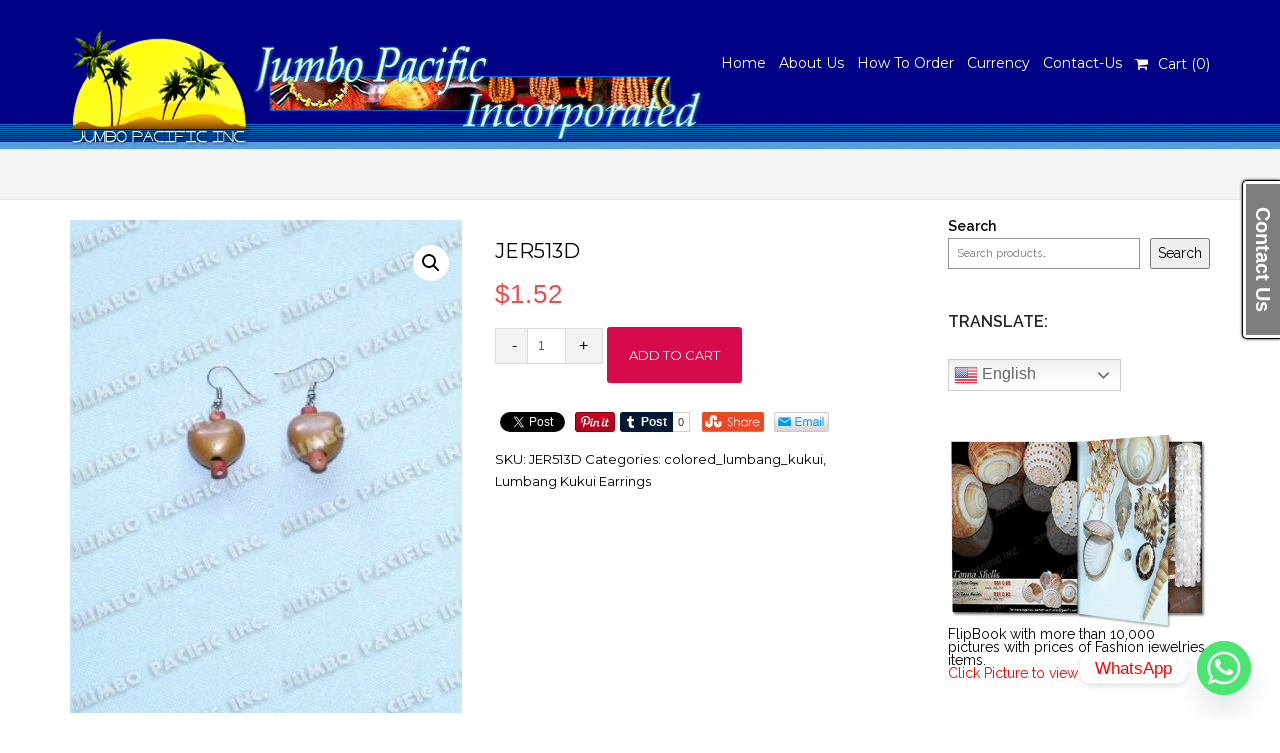

--- FILE ---
content_type: text/html; charset=UTF-8
request_url: https://philippinesjewelry.com/philippines-jewelry-natural-jewelry-wholesale-fashion-jewelries-manufacturer/jer513d/
body_size: 21559
content:
<!DOCTYPE html>
<html lang="en-US">
<head>
<meta charset="UTF-8">
<meta name="viewport" content="width=device-width, initial-scale=1">
<link rel="profile" href="http://gmpg.org/xfn/11">

<meta name='robots' content='index, follow, max-image-preview:large, max-snippet:-1, max-video-preview:-1' />
	<style>img:is([sizes="auto" i], [sizes^="auto," i]) { contain-intrinsic-size: 3000px 1500px }</style>
	
	<!-- This site is optimized with the Yoast SEO plugin v25.8 - https://yoast.com/wordpress/plugins/seo/ -->
	<title>JER513D - Philippines Jewelry Manufacturer &amp; Wholesale</title>
	<link rel="canonical" href="https://philippinesjewelry.com/philippines-jewelry-natural-jewelry-wholesale-fashion-jewelries-manufacturer/jer513d/" />
	<meta property="og:locale" content="en_US" />
	<meta property="og:type" content="article" />
	<meta property="og:title" content="JER513D - Philippines Jewelry Manufacturer &amp; Wholesale" />
	<meta property="og:description" content="Earrings in lumbang seed pearlized mocha" />
	<meta property="og:url" content="https://philippinesjewelry.com/philippines-jewelry-natural-jewelry-wholesale-fashion-jewelries-manufacturer/jer513d/" />
	<meta property="og:site_name" content="Philippines Jewelry Manufacturer &amp; Wholesale" />
	<meta property="article:publisher" content="https://www.facebook.com/jpacific" />
	<meta property="article:modified_time" content="2020-03-20T02:38:37+00:00" />
	<meta property="og:image" content="https://philippinesjewelry.com/wp-content/uploads/2014/08/JER513D.jpg" />
	<meta property="og:image:width" content="600" />
	<meta property="og:image:height" content="754" />
	<meta property="og:image:type" content="image/jpeg" />
	<script type="application/ld+json" class="yoast-schema-graph">{"@context":"https://schema.org","@graph":[{"@type":"WebPage","@id":"https://philippinesjewelry.com/philippines-jewelry-natural-jewelry-wholesale-fashion-jewelries-manufacturer/jer513d/","url":"https://philippinesjewelry.com/philippines-jewelry-natural-jewelry-wholesale-fashion-jewelries-manufacturer/jer513d/","name":"JER513D - Philippines Jewelry Manufacturer &amp; Wholesale","isPartOf":{"@id":"https://philippinesjewelry.com/#website"},"primaryImageOfPage":{"@id":"https://philippinesjewelry.com/philippines-jewelry-natural-jewelry-wholesale-fashion-jewelries-manufacturer/jer513d/#primaryimage"},"image":{"@id":"https://philippinesjewelry.com/philippines-jewelry-natural-jewelry-wholesale-fashion-jewelries-manufacturer/jer513d/#primaryimage"},"thumbnailUrl":"https://philippinesjewelry.com/wp-content/uploads/2014/08/JER513D.jpg","datePublished":"2014-08-07T02:49:42+00:00","dateModified":"2020-03-20T02:38:37+00:00","breadcrumb":{"@id":"https://philippinesjewelry.com/philippines-jewelry-natural-jewelry-wholesale-fashion-jewelries-manufacturer/jer513d/#breadcrumb"},"inLanguage":"en-US","potentialAction":[{"@type":"ReadAction","target":["https://philippinesjewelry.com/philippines-jewelry-natural-jewelry-wholesale-fashion-jewelries-manufacturer/jer513d/"]}]},{"@type":"ImageObject","inLanguage":"en-US","@id":"https://philippinesjewelry.com/philippines-jewelry-natural-jewelry-wholesale-fashion-jewelries-manufacturer/jer513d/#primaryimage","url":"https://philippinesjewelry.com/wp-content/uploads/2014/08/JER513D.jpg","contentUrl":"https://philippinesjewelry.com/wp-content/uploads/2014/08/JER513D.jpg","width":600,"height":754,"caption":"philippines jewelry lumbang kukui earrings"},{"@type":"BreadcrumbList","@id":"https://philippinesjewelry.com/philippines-jewelry-natural-jewelry-wholesale-fashion-jewelries-manufacturer/jer513d/#breadcrumb","itemListElement":[{"@type":"ListItem","position":1,"name":"Home","item":"https://philippinesjewelry.com/"},{"@type":"ListItem","position":2,"name":"Philippines Jewelry | Natural Jewelry Wholesale | Fashion Jewelry Manufacturer","item":"https://philippinesjewelry.com/philippines-jewelry-natural-jewelry-wholesale-fashion-jewelries-manufacturer/"},{"@type":"ListItem","position":3,"name":"JER513D"}]},{"@type":"WebSite","@id":"https://philippinesjewelry.com/#website","url":"https://philippinesjewelry.com/","name":"Philippines Jewelry Manufacturer &amp; Wholesale","description":"Philippines Jewelry","publisher":{"@id":"https://philippinesjewelry.com/#organization"},"potentialAction":[{"@type":"SearchAction","target":{"@type":"EntryPoint","urlTemplate":"https://philippinesjewelry.com/?s={search_term_string}"},"query-input":{"@type":"PropertyValueSpecification","valueRequired":true,"valueName":"search_term_string"}}],"inLanguage":"en-US"},{"@type":"Organization","@id":"https://philippinesjewelry.com/#organization","name":"Philippines Jewelry Manufacturer &amp; Wholesale","url":"https://philippinesjewelry.com/","logo":{"@type":"ImageObject","inLanguage":"en-US","@id":"https://philippinesjewelry.com/#/schema/logo/image/","url":"https://philippinesjewelry.com/wp-content/uploads/2019/04/jpci_logo.png","contentUrl":"https://philippinesjewelry.com/wp-content/uploads/2019/04/jpci_logo.png","width":179,"height":120,"caption":"Philippines Jewelry Manufacturer &amp; Wholesale"},"image":{"@id":"https://philippinesjewelry.com/#/schema/logo/image/"},"sameAs":["https://www.facebook.com/jpacific","https://www.instagram.com/jumbopacific/","https://www.youtube.com/user/jumbonic"]}]}</script>
	<!-- / Yoast SEO plugin. -->


<link rel='dns-prefetch' href='//fonts.googleapis.com' />
<link rel="alternate" type="application/rss+xml" title="Philippines Jewelry Manufacturer &amp; Wholesale &raquo; Feed" href="https://philippinesjewelry.com/feed/" />
<script type="text/javascript">
/* <![CDATA[ */
window._wpemojiSettings = {"baseUrl":"https:\/\/s.w.org\/images\/core\/emoji\/16.0.1\/72x72\/","ext":".png","svgUrl":"https:\/\/s.w.org\/images\/core\/emoji\/16.0.1\/svg\/","svgExt":".svg","source":{"concatemoji":"https:\/\/philippinesjewelry.com\/wp-includes\/js\/wp-emoji-release.min.js?ver=6.8.3"}};
/*! This file is auto-generated */
!function(s,n){var o,i,e;function c(e){try{var t={supportTests:e,timestamp:(new Date).valueOf()};sessionStorage.setItem(o,JSON.stringify(t))}catch(e){}}function p(e,t,n){e.clearRect(0,0,e.canvas.width,e.canvas.height),e.fillText(t,0,0);var t=new Uint32Array(e.getImageData(0,0,e.canvas.width,e.canvas.height).data),a=(e.clearRect(0,0,e.canvas.width,e.canvas.height),e.fillText(n,0,0),new Uint32Array(e.getImageData(0,0,e.canvas.width,e.canvas.height).data));return t.every(function(e,t){return e===a[t]})}function u(e,t){e.clearRect(0,0,e.canvas.width,e.canvas.height),e.fillText(t,0,0);for(var n=e.getImageData(16,16,1,1),a=0;a<n.data.length;a++)if(0!==n.data[a])return!1;return!0}function f(e,t,n,a){switch(t){case"flag":return n(e,"\ud83c\udff3\ufe0f\u200d\u26a7\ufe0f","\ud83c\udff3\ufe0f\u200b\u26a7\ufe0f")?!1:!n(e,"\ud83c\udde8\ud83c\uddf6","\ud83c\udde8\u200b\ud83c\uddf6")&&!n(e,"\ud83c\udff4\udb40\udc67\udb40\udc62\udb40\udc65\udb40\udc6e\udb40\udc67\udb40\udc7f","\ud83c\udff4\u200b\udb40\udc67\u200b\udb40\udc62\u200b\udb40\udc65\u200b\udb40\udc6e\u200b\udb40\udc67\u200b\udb40\udc7f");case"emoji":return!a(e,"\ud83e\udedf")}return!1}function g(e,t,n,a){var r="undefined"!=typeof WorkerGlobalScope&&self instanceof WorkerGlobalScope?new OffscreenCanvas(300,150):s.createElement("canvas"),o=r.getContext("2d",{willReadFrequently:!0}),i=(o.textBaseline="top",o.font="600 32px Arial",{});return e.forEach(function(e){i[e]=t(o,e,n,a)}),i}function t(e){var t=s.createElement("script");t.src=e,t.defer=!0,s.head.appendChild(t)}"undefined"!=typeof Promise&&(o="wpEmojiSettingsSupports",i=["flag","emoji"],n.supports={everything:!0,everythingExceptFlag:!0},e=new Promise(function(e){s.addEventListener("DOMContentLoaded",e,{once:!0})}),new Promise(function(t){var n=function(){try{var e=JSON.parse(sessionStorage.getItem(o));if("object"==typeof e&&"number"==typeof e.timestamp&&(new Date).valueOf()<e.timestamp+604800&&"object"==typeof e.supportTests)return e.supportTests}catch(e){}return null}();if(!n){if("undefined"!=typeof Worker&&"undefined"!=typeof OffscreenCanvas&&"undefined"!=typeof URL&&URL.createObjectURL&&"undefined"!=typeof Blob)try{var e="postMessage("+g.toString()+"("+[JSON.stringify(i),f.toString(),p.toString(),u.toString()].join(",")+"));",a=new Blob([e],{type:"text/javascript"}),r=new Worker(URL.createObjectURL(a),{name:"wpTestEmojiSupports"});return void(r.onmessage=function(e){c(n=e.data),r.terminate(),t(n)})}catch(e){}c(n=g(i,f,p,u))}t(n)}).then(function(e){for(var t in e)n.supports[t]=e[t],n.supports.everything=n.supports.everything&&n.supports[t],"flag"!==t&&(n.supports.everythingExceptFlag=n.supports.everythingExceptFlag&&n.supports[t]);n.supports.everythingExceptFlag=n.supports.everythingExceptFlag&&!n.supports.flag,n.DOMReady=!1,n.readyCallback=function(){n.DOMReady=!0}}).then(function(){return e}).then(function(){var e;n.supports.everything||(n.readyCallback(),(e=n.source||{}).concatemoji?t(e.concatemoji):e.wpemoji&&e.twemoji&&(t(e.twemoji),t(e.wpemoji)))}))}((window,document),window._wpemojiSettings);
/* ]]> */
</script>
<style id='wp-emoji-styles-inline-css' type='text/css'>

	img.wp-smiley, img.emoji {
		display: inline !important;
		border: none !important;
		box-shadow: none !important;
		height: 1em !important;
		width: 1em !important;
		margin: 0 0.07em !important;
		vertical-align: -0.1em !important;
		background: none !important;
		padding: 0 !important;
	}
</style>
<style id='wp-block-library-inline-css' type='text/css'>
:root{--wp-admin-theme-color:#007cba;--wp-admin-theme-color--rgb:0,124,186;--wp-admin-theme-color-darker-10:#006ba1;--wp-admin-theme-color-darker-10--rgb:0,107,161;--wp-admin-theme-color-darker-20:#005a87;--wp-admin-theme-color-darker-20--rgb:0,90,135;--wp-admin-border-width-focus:2px;--wp-block-synced-color:#7a00df;--wp-block-synced-color--rgb:122,0,223;--wp-bound-block-color:var(--wp-block-synced-color)}@media (min-resolution:192dpi){:root{--wp-admin-border-width-focus:1.5px}}.wp-element-button{cursor:pointer}:root{--wp--preset--font-size--normal:16px;--wp--preset--font-size--huge:42px}:root .has-very-light-gray-background-color{background-color:#eee}:root .has-very-dark-gray-background-color{background-color:#313131}:root .has-very-light-gray-color{color:#eee}:root .has-very-dark-gray-color{color:#313131}:root .has-vivid-green-cyan-to-vivid-cyan-blue-gradient-background{background:linear-gradient(135deg,#00d084,#0693e3)}:root .has-purple-crush-gradient-background{background:linear-gradient(135deg,#34e2e4,#4721fb 50%,#ab1dfe)}:root .has-hazy-dawn-gradient-background{background:linear-gradient(135deg,#faaca8,#dad0ec)}:root .has-subdued-olive-gradient-background{background:linear-gradient(135deg,#fafae1,#67a671)}:root .has-atomic-cream-gradient-background{background:linear-gradient(135deg,#fdd79a,#004a59)}:root .has-nightshade-gradient-background{background:linear-gradient(135deg,#330968,#31cdcf)}:root .has-midnight-gradient-background{background:linear-gradient(135deg,#020381,#2874fc)}.has-regular-font-size{font-size:1em}.has-larger-font-size{font-size:2.625em}.has-normal-font-size{font-size:var(--wp--preset--font-size--normal)}.has-huge-font-size{font-size:var(--wp--preset--font-size--huge)}.has-text-align-center{text-align:center}.has-text-align-left{text-align:left}.has-text-align-right{text-align:right}#end-resizable-editor-section{display:none}.aligncenter{clear:both}.items-justified-left{justify-content:flex-start}.items-justified-center{justify-content:center}.items-justified-right{justify-content:flex-end}.items-justified-space-between{justify-content:space-between}.screen-reader-text{border:0;clip-path:inset(50%);height:1px;margin:-1px;overflow:hidden;padding:0;position:absolute;width:1px;word-wrap:normal!important}.screen-reader-text:focus{background-color:#ddd;clip-path:none;color:#444;display:block;font-size:1em;height:auto;left:5px;line-height:normal;padding:15px 23px 14px;text-decoration:none;top:5px;width:auto;z-index:100000}html :where(.has-border-color){border-style:solid}html :where([style*=border-top-color]){border-top-style:solid}html :where([style*=border-right-color]){border-right-style:solid}html :where([style*=border-bottom-color]){border-bottom-style:solid}html :where([style*=border-left-color]){border-left-style:solid}html :where([style*=border-width]){border-style:solid}html :where([style*=border-top-width]){border-top-style:solid}html :where([style*=border-right-width]){border-right-style:solid}html :where([style*=border-bottom-width]){border-bottom-style:solid}html :where([style*=border-left-width]){border-left-style:solid}html :where(img[class*=wp-image-]){height:auto;max-width:100%}:where(figure){margin:0 0 1em}html :where(.is-position-sticky){--wp-admin--admin-bar--position-offset:var(--wp-admin--admin-bar--height,0px)}@media screen and (max-width:600px){html :where(.is-position-sticky){--wp-admin--admin-bar--position-offset:0px}}
</style>
<style id='classic-theme-styles-inline-css' type='text/css'>
/*! This file is auto-generated */
.wp-block-button__link{color:#fff;background-color:#32373c;border-radius:9999px;box-shadow:none;text-decoration:none;padding:calc(.667em + 2px) calc(1.333em + 2px);font-size:1.125em}.wp-block-file__button{background:#32373c;color:#fff;text-decoration:none}
</style>
<link rel='stylesheet' id='wphimgs_slidercss-css' href='https://philippinesjewelry.com/wp-content/plugins/sp-header-image-slider/css/jquery.bxslider.css?ver=1.3.1' type='text/css' media='all' />
<link rel='stylesheet' id='pac-styles-css' href='https://philippinesjewelry.com/wp-content/plugins/woocommerce-product-archive-customiser/assets/css/pac.css?ver=6.8.3' type='text/css' media='all' />
<link rel='stylesheet' id='pac-layout-styles-css' href='https://philippinesjewelry.com/wp-content/plugins/woocommerce-product-archive-customiser/assets/css/layout.css?ver=6.8.3' type='text/css' media='only screen and (min-width: 768px)' />
<link rel='stylesheet' id='photoswipe-css' href='https://philippinesjewelry.com/wp-content/plugins/woocommerce/assets/css/photoswipe/photoswipe.min.css?ver=10.1.2' type='text/css' media='all' />
<link rel='stylesheet' id='photoswipe-default-skin-css' href='https://philippinesjewelry.com/wp-content/plugins/woocommerce/assets/css/photoswipe/default-skin/default-skin.min.css?ver=10.1.2' type='text/css' media='all' />
<link rel='stylesheet' id='woocommerce-layout-css' href='https://philippinesjewelry.com/wp-content/plugins/woocommerce/assets/css/woocommerce-layout.css?ver=10.1.2' type='text/css' media='all' />
<link rel='stylesheet' id='woocommerce-smallscreen-css' href='https://philippinesjewelry.com/wp-content/plugins/woocommerce/assets/css/woocommerce-smallscreen.css?ver=10.1.2' type='text/css' media='only screen and (max-width: 768px)' />
<link rel='stylesheet' id='woocommerce-general-css' href='https://philippinesjewelry.com/wp-content/plugins/woocommerce/assets/css/woocommerce.css?ver=10.1.2' type='text/css' media='all' />
<style id='woocommerce-inline-inline-css' type='text/css'>
.woocommerce form .form-row .required { visibility: visible; }
</style>
<link rel='stylesheet' id='yith-wcbr-css' href='https://philippinesjewelry.com/wp-content/plugins/yith-woocommerce-brands-add-on/assets/css/yith-wcbr.css?ver=2.34.0' type='text/css' media='all' />
<link rel='stylesheet' id='brands-styles-css' href='https://philippinesjewelry.com/wp-content/plugins/woocommerce/assets/css/brands.css?ver=10.1.2' type='text/css' media='all' />
<link rel='stylesheet' id='Raleway-css' href='//fonts.googleapis.com/css?family=Raleway%3A400%2C600&#038;ver=6.8.3' type='text/css' media='all' />
<link rel='stylesheet' id='Montserrat-css' href='//fonts.googleapis.com/css?family=Montserrat%3A400%2C700&#038;ver=6.8.3' type='text/css' media='all' />
<link rel='stylesheet' id='bootstrap-css' href='https://philippinesjewelry.com/wp-content/themes/sornacommerce/assets/css/bootstrap.css?ver=3.3.7' type='text/css' media='all' />
<link rel='stylesheet' id='font-awesome-css' href='https://philippinesjewelry.com/wp-content/themes/sornacommerce/assets/css/font-awesome.css?ver=6.8.3' type='text/css' media='all' />
<style id='font-awesome-inline-css' type='text/css'>
[data-font="FontAwesome"]:before {font-family: 'FontAwesome' !important;content: attr(data-icon) !important;speak: none !important;font-weight: normal !important;font-variant: normal !important;text-transform: none !important;line-height: 1 !important;font-style: normal !important;-webkit-font-smoothing: antialiased !important;-moz-osx-font-smoothing: grayscale !important;}
</style>
<link rel='stylesheet' id='sornacommerce-style-css' href='https://philippinesjewelry.com/wp-content/themes/sornacommerce/style.css?ver=6.8.3' type='text/css' media='all' />
<link rel='stylesheet' id='chaty-front-css-css' href='https://philippinesjewelry.com/wp-content/plugins/chaty/css/chaty-front.min.css?ver=3.4.81655091195' type='text/css' media='all' />
<script type="text/javascript" src="https://philippinesjewelry.com/wp-includes/js/jquery/jquery.min.js?ver=3.7.1" id="jquery-core-js"></script>
<script type="text/javascript" src="https://philippinesjewelry.com/wp-includes/js/jquery/jquery-migrate.min.js?ver=3.4.1" id="jquery-migrate-js"></script>
<script type="text/javascript" src="https://philippinesjewelry.com/wp-content/plugins/jquery-vertical-accordion-menu/js/jquery.hoverIntent.minified.js?ver=6.8.3" id="jqueryhoverintent-js"></script>
<script type="text/javascript" src="https://philippinesjewelry.com/wp-content/plugins/jquery-vertical-accordion-menu/js/jquery.cookie.js?ver=6.8.3" id="jquerycookie-js"></script>
<script type="text/javascript" src="https://philippinesjewelry.com/wp-content/plugins/jquery-vertical-accordion-menu/js/jquery.dcjqaccordion.2.9.js?ver=6.8.3" id="dcjqaccordion-js"></script>
<script type="text/javascript" src="https://philippinesjewelry.com/wp-content/plugins/sp-header-image-slider/js/jquery.bxslider.min.js?ver=1.3.1" id="wpfcas_slick_jquery-js"></script>
<script type="text/javascript" src="https://philippinesjewelry.com/wp-content/plugins/woocommerce/assets/js/zoom/jquery.zoom.min.js?ver=1.7.21-wc.10.1.2" id="zoom-js" defer="defer" data-wp-strategy="defer"></script>
<script type="text/javascript" src="https://philippinesjewelry.com/wp-content/plugins/woocommerce/assets/js/flexslider/jquery.flexslider.min.js?ver=2.7.2-wc.10.1.2" id="flexslider-js" defer="defer" data-wp-strategy="defer"></script>
<script type="text/javascript" src="https://philippinesjewelry.com/wp-content/plugins/woocommerce/assets/js/photoswipe/photoswipe.min.js?ver=4.1.1-wc.10.1.2" id="photoswipe-js" defer="defer" data-wp-strategy="defer"></script>
<script type="text/javascript" src="https://philippinesjewelry.com/wp-content/plugins/woocommerce/assets/js/photoswipe/photoswipe-ui-default.min.js?ver=4.1.1-wc.10.1.2" id="photoswipe-ui-default-js" defer="defer" data-wp-strategy="defer"></script>
<script type="text/javascript" id="wc-single-product-js-extra">
/* <![CDATA[ */
var wc_single_product_params = {"i18n_required_rating_text":"Please select a rating","i18n_rating_options":["1 of 5 stars","2 of 5 stars","3 of 5 stars","4 of 5 stars","5 of 5 stars"],"i18n_product_gallery_trigger_text":"View full-screen image gallery","review_rating_required":"no","flexslider":{"rtl":false,"animation":"slide","smoothHeight":true,"directionNav":false,"controlNav":"thumbnails","slideshow":false,"animationSpeed":500,"animationLoop":false,"allowOneSlide":false},"zoom_enabled":"1","zoom_options":[],"photoswipe_enabled":"1","photoswipe_options":{"shareEl":false,"closeOnScroll":false,"history":false,"hideAnimationDuration":0,"showAnimationDuration":0},"flexslider_enabled":"1"};
/* ]]> */
</script>
<script type="text/javascript" src="https://philippinesjewelry.com/wp-content/plugins/woocommerce/assets/js/frontend/single-product.min.js?ver=10.1.2" id="wc-single-product-js" defer="defer" data-wp-strategy="defer"></script>
<script type="text/javascript" src="https://philippinesjewelry.com/wp-content/plugins/woocommerce/assets/js/jquery-blockui/jquery.blockUI.min.js?ver=2.7.0-wc.10.1.2" id="jquery-blockui-js" defer="defer" data-wp-strategy="defer"></script>
<script type="text/javascript" src="https://philippinesjewelry.com/wp-content/plugins/woocommerce/assets/js/js-cookie/js.cookie.min.js?ver=2.1.4-wc.10.1.2" id="js-cookie-js" defer="defer" data-wp-strategy="defer"></script>
<script type="text/javascript" id="woocommerce-js-extra">
/* <![CDATA[ */
var woocommerce_params = {"ajax_url":"\/wp-admin\/admin-ajax.php","wc_ajax_url":"\/?wc-ajax=%%endpoint%%","i18n_password_show":"Show password","i18n_password_hide":"Hide password"};
/* ]]> */
</script>
<script type="text/javascript" src="https://philippinesjewelry.com/wp-content/plugins/woocommerce/assets/js/frontend/woocommerce.min.js?ver=10.1.2" id="woocommerce-js" defer="defer" data-wp-strategy="defer"></script>
<script type="text/javascript" src="https://philippinesjewelry.com/wp-content/themes/sornacommerce/assets/js/sornacommerce-js.js?ver=1" id="sornacommerce-js-js"></script>
<link rel="https://api.w.org/" href="https://philippinesjewelry.com/wp-json/" /><link rel="alternate" title="JSON" type="application/json" href="https://philippinesjewelry.com/wp-json/wp/v2/product/17362" /><link rel="EditURI" type="application/rsd+xml" title="RSD" href="https://philippinesjewelry.com/xmlrpc.php?rsd" />
<meta name="generator" content="WordPress 6.8.3" />
<meta name="generator" content="WooCommerce 10.1.2" />
<link rel='shortlink' href='https://philippinesjewelry.com/?p=17362' />
<link rel="alternate" title="oEmbed (JSON)" type="application/json+oembed" href="https://philippinesjewelry.com/wp-json/oembed/1.0/embed?url=https%3A%2F%2Fphilippinesjewelry.com%2Fphilippines-jewelry-natural-jewelry-wholesale-fashion-jewelries-manufacturer%2Fjer513d%2F" />
<link rel="alternate" title="oEmbed (XML)" type="text/xml+oembed" href="https://philippinesjewelry.com/wp-json/oembed/1.0/embed?url=https%3A%2F%2Fphilippinesjewelry.com%2Fphilippines-jewelry-natural-jewelry-wholesale-fashion-jewelries-manufacturer%2Fjer513d%2F&#038;format=xml" />
			<style type="text/css" media="screen">
				/**
				 * Plugin Name: Subtitles
				 * Plugin URI: http://wordpress.org/plugins/subtitles/
				 * Description: Easily add subtitles into your WordPress posts, pages, custom post types, and themes.
				 * Author: We Cobble
				 * Author URI: https://wecobble.com/
				 * Version: 2.2.0
				 * License: GNU General Public License v2 or later
				 * License URI: http://www.gnu.org/licenses/gpl-2.0.html
				 */

				/**
				 * Be explicit about this styling only applying to spans,
				 * since that's the default markup that's returned by
				 * Subtitles. If a developer overrides the default subtitles
				 * markup with another element or class, we don't want to stomp
				 * on that.
				 *
				 * @since 1.0.0
				 */
				span.entry-subtitle {
					display: block; /* Put subtitles on their own line by default. */
					font-size: 0.53333333333333em; /* Sensible scaling. It's assumed that post titles will be wrapped in heading tags. */
				}
				/**
				 * If subtitles are shown in comment areas, we'll hide them by default.
				 *
				 * @since 1.0.5
				 */
				#comments .comments-title span.entry-subtitle {
					display: none;
				}
			</style>	<noscript><style>.woocommerce-product-gallery{ opacity: 1 !important; }</style></noscript>
	<link rel="icon" href="https://philippinesjewelry.com/wp-content/uploads/2019/04/jpci_logo-100x100.png" sizes="32x32" />
<link rel="icon" href="https://philippinesjewelry.com/wp-content/uploads/2019/04/jpci_logo.png" sizes="192x192" />
<link rel="apple-touch-icon" href="https://philippinesjewelry.com/wp-content/uploads/2019/04/jpci_logo.png" />
<meta name="msapplication-TileImage" content="https://philippinesjewelry.com/wp-content/uploads/2019/04/jpci_logo.png" />

		<!-- Global site tag (gtag.js) - Google Ads: AW-17267498746 - Google for WooCommerce -->
		<script async src="https://www.googletagmanager.com/gtag/js?id=AW-17267498746"></script>
		<script>
			window.dataLayer = window.dataLayer || [];
			function gtag() { dataLayer.push(arguments); }
			gtag( 'consent', 'default', {
				analytics_storage: 'denied',
				ad_storage: 'denied',
				ad_user_data: 'denied',
				ad_personalization: 'denied',
				region: ['AT', 'BE', 'BG', 'HR', 'CY', 'CZ', 'DK', 'EE', 'FI', 'FR', 'DE', 'GR', 'HU', 'IS', 'IE', 'IT', 'LV', 'LI', 'LT', 'LU', 'MT', 'NL', 'NO', 'PL', 'PT', 'RO', 'SK', 'SI', 'ES', 'SE', 'GB', 'CH'],
				wait_for_update: 500,
			} );
			gtag('js', new Date());
			gtag('set', 'developer_id.dOGY3NW', true);
			gtag("config", "AW-17267498746", { "groups": "GLA", "send_page_view": false });		</script>

			<script data-ad-client="ca-pub-6127953427999904" async src="https://pagead2.googlesyndication.com/pagead/js/adsbygoogle.js"></script>

<script type="text/javascript">
    (function(c,l,a,r,i,t,y){
        c[a]=c[a]||function(){(c[a].q=c[a].q||[]).push(arguments)};
        t=l.createElement(r);t.async=1;t.src="https://www.clarity.ms/tag/"+i;
        y=l.getElementsByTagName(r)[0];y.parentNode.insertBefore(t,y);
    })(window, document, "clarity", "script", "dimushkxlx");
</script>
	
</head>

<body class="wp-singular product-template-default single single-product postid-17362 wp-custom-logo wp-theme-sornacommerce theme-sornacommerce wc-pac-hide-sale-flash wc-pac-hide-product-count woocommerce woocommerce-page woocommerce-no-js">
<!-- Load Facebook SDK for JavaScript -->
      <div id="fb-root"></div>
      <script>
        window.fbAsyncInit = function() {
          FB.init({
            xfbml            : true,
            version          : 'v6.0'
          });
        };

        (function(d, s, id) {
        var js, fjs = d.getElementsByTagName(s)[0];
        if (d.getElementById(id)) return;
        js = d.createElement(s); js.id = id;
        js.src = 'https://connect.facebook.net/en_US/sdk/xfbml.customerchat.js';
        fjs.parentNode.insertBefore(js, fjs);
      }(document, 'script', 'facebook-jssdk'));</script>

      <!-- Your customer chat code -->
      <div class="fb-customerchat"
        attribution=setup_tool
        page_id="126808314065827">
      </div>
	
	
	<!-- Start of LiveAgent integration script: Chat button: Chat button 60 -->
<script type="text/javascript">
(function(d, src, c) { var t=d.scripts[d.scripts.length - 1],s=d.createElement('script');s.id='la_x2s6df8d';s.defer=true;s.src=src;s.onload=s.onreadystatechange=function(){var rs=this.readyState;if(rs&&(rs!='complete')&&(rs!='loaded')){return;}c(this);};t.parentElement.insertBefore(s,t.nextSibling);})(document,
'//jumbopacific.net/liveagent/scripts/track.js',
function(e){ LiveAgent.createButton('5149b0db', e); });
</script>
<!-- End of LiveAgent integration script -->
	
	
	
<div id="page" class="site">
    
        <div id="top-bar">
    
        <div class="container clearfix">
            <div class="row">
            	    
                <div class="col-sm-6 col_last pull-right nobottommargin">
    
                    <!-- Top Links
                    ============================================= -->
                    <div class="top-links">
					                    </div>
                   
    
                </div>
            </div>
    
        </div>
    
    </div>
        	        <header>
                <section class="sticky-wrapper">
            <div id="main-menu-2" class="main-menu">
                <div class="container">
                    <div class="row">
                        <nav class="col-md-12">
                            
                            <div id="menu-main">
                                <div class="navbar-left">
                                    <div class="menu-center">
											 <a href="https://philippinesjewelry.com/" class="custom-logo-link" rel="home"><img width="179" height="120" src="https://philippinesjewelry.com/wp-content/uploads/2019/04/jpci_logo.png" class="custom-logo" alt="Philippines Jewelry Manufacturer &amp; Wholesale" decoding="async" srcset="https://philippinesjewelry.com/wp-content/uploads/2019/04/jpci_logo.png 179w, https://philippinesjewelry.com/wp-content/uploads/2019/04/jpci_logo-45x30.png 45w" sizes="(max-width: 179px) 100vw, 179px" /></a>   
	                                    </div>
                                </div>
                                <div class="navbar-right hidden-lg">
                                    <div class="menu-center">
                                        <ul class="nav-pills nav menu-lowerpad"> 
                                            <li><a class="general mobile-menu-toggle"><i class="fa fa-bars"></i></a></li>
                                            
                                        </ul>
                                    </div>
                                </div>
                                <div class="navbar-right visible-lg">
                                    <div class="menu-center">  
                                      <ul class="nav-pills navbar-right nav">      
                                        <li itemscope="itemscope" itemtype="https://www.schema.org/SiteNavigationElement" id="menu-item-19017" class="menu-item menu-item-type-post_type menu-item-object-page menu-item-home menu-item-19017"><a title="Home" href="https://philippinesjewelry.com/"class="general">Home</a></li>
<li itemscope="itemscope" itemtype="https://www.schema.org/SiteNavigationElement" id="menu-item-1239" class="menu-item menu-item-type-custom menu-item-object-custom menu-item-1239"><a title="About Us" href="https://philippinesjewelry.com/wordpress/philippines-jewelry-about-us/"class="general">About Us</a></li>
<li itemscope="itemscope" itemtype="https://www.schema.org/SiteNavigationElement" id="menu-item-2245" class="menu-item menu-item-type-custom menu-item-object-custom menu-item-2245"><a title="How To Order" href="https://philippinesjewelry.com/wordpress/order/"class="general">How To Order</a></li>
<li itemscope="itemscope" itemtype="https://www.schema.org/SiteNavigationElement" id="menu-item-19302" class="menu-item menu-item-type-custom menu-item-object-custom menu-item-19302"><a title="Currency" href="https://philippinesjewelry.com/currency-converter-shipping-calculation/"class="general">Currency</a></li>
<li itemscope="itemscope" itemtype="https://www.schema.org/SiteNavigationElement" id="menu-item-20465" class="menu-item menu-item-type-custom menu-item-object-custom menu-item-20465"><a title="Contact-Us" href="https://philippinesjewelry.com/contact-us/"class="general">Contact-Us</a></li>
<li><a class="clearhover toggle-1-button single_add_to_cart_flyer" href="https://philippinesjewelry.com/cart/"><div class="clearfix cart"><i class="fa fa-shopping-cart"></i>Cart (<span class="fly_counter_load">0</span>)</div></a></li>                                      </ul>  
                                    </div>
                                </div>
                            </div>
                        </nav>
                    </div>
                </div>
                <div class="mobile-menu">
                    <div class="container">
						<ul id="menu-top-1" class="responsive_nav"><li itemscope="itemscope" itemtype="https://www.schema.org/SiteNavigationElement" class="menu-item menu-item-type-post_type menu-item-object-page menu-item-home menu-item-19017"><a title="Home" href="https://philippinesjewelry.com/"class="general">Home</a></li>
<li itemscope="itemscope" itemtype="https://www.schema.org/SiteNavigationElement" class="menu-item menu-item-type-custom menu-item-object-custom menu-item-1239"><a title="About Us" href="https://philippinesjewelry.com/wordpress/philippines-jewelry-about-us/"class="general">About Us</a></li>
<li itemscope="itemscope" itemtype="https://www.schema.org/SiteNavigationElement" class="menu-item menu-item-type-custom menu-item-object-custom menu-item-2245"><a title="How To Order" href="https://philippinesjewelry.com/wordpress/order/"class="general">How To Order</a></li>
<li itemscope="itemscope" itemtype="https://www.schema.org/SiteNavigationElement" class="menu-item menu-item-type-custom menu-item-object-custom menu-item-19302"><a title="Currency" href="https://philippinesjewelry.com/currency-converter-shipping-calculation/"class="general">Currency</a></li>
<li itemscope="itemscope" itemtype="https://www.schema.org/SiteNavigationElement" class="menu-item menu-item-type-custom menu-item-object-custom menu-item-20465"><a title="Contact-Us" href="https://philippinesjewelry.com/contact-us/"class="general">Contact-Us</a></li>
</ul>                    </div>
                </div>
            </div>
        </section>
        </header> 
	    
     		    
    
        <section class="section-page-header">
            <div class="container">
                <div class="row">
        
                    <!-- Page Title -->
                    <div class="col-md-6">
                    	<h1 class="title">JER513D</h1>                        <div class="subtitle">                              <div class="subtitle"></div>  
                           
            </div>                    </div>
                    <!-- /Page Title -->
                    <div class="col-md-6 breadcrumbs">
                       <div id="breadcrumb"><div role="navigation" aria-label="Breadcrumbs" class="breadcrumb-trail breadcrumbs" itemprop="breadcrumb"><ul class="trail-items" itemscope itemtype="http://schema.org/BreadcrumbList"><meta name="numberOfItems" content="4" /><meta name="itemListOrder" content="Ascending" /><li itemprop="itemListElement" itemscope itemtype="http://schema.org/ListItem" class="trail-item trail-begin"><a href="https://philippinesjewelry.com" rel="home"><span itemprop="name">Home</span></a><meta itemprop="position" content="1" /></li><li itemprop="itemListElement" itemscope itemtype="http://schema.org/ListItem" class="trail-item"><a href="https://philippinesjewelry.com/philippines-jewelry-natural-jewelry-wholesale-fashion-jewelries-manufacturer/"><span itemprop="name">Philippines Jewelry | Natural Jewelry Wholesale | Fashion Jewelry Manufacturer</span></a><meta itemprop="position" content="2" /></li><li itemprop="itemListElement" itemscope itemtype="http://schema.org/ListItem" class="trail-item"><a href="https://philippinesjewelry.com/philippines-jewelry-natural-jewelry-wholesale-fashion-jewelries-manufacturer/"><span itemprop="name">Products</span></a><meta itemprop="position" content="3" /></li><li itemprop="itemListElement" itemscope itemtype="http://schema.org/ListItem" class="trail-item trail-end"><span itemprop="name">JER513D</span><meta itemprop="position" content="4" /></li></ul></div></div><!-- #breadcrumb -->                    </div>
                </div>
            </div>
        </section>
    
    






<section  id="content" class="section section-margin site-content">
<div class="container">
<div class="row"><div class="container">
    <div class="row">
    <div class="col-md-9 subpage subpage-left">
		<div class="row lowerpad">
	<div id="primary" class="content-area"><main id="main" class="site-main" role="main">
		
			<div class="woocommerce-notices-wrapper"></div><div id="product-17362" class="product type-product post-17362 status-publish first instock product_cat-colored_lumbang_kukui product_cat-lumbang-kukui-earrings has-post-thumbnail shipping-taxable purchasable product-type-simple">

	<div class="woocommerce-product-gallery woocommerce-product-gallery--with-images woocommerce-product-gallery--columns-4 images" data-columns="4" style="opacity: 0; transition: opacity .25s ease-in-out;">
	<div class="woocommerce-product-gallery__wrapper">
		<div data-thumb="https://philippinesjewelry.com/wp-content/uploads/2014/08/JER513D-100x100.jpg" data-thumb-alt="philippines jewelry lumbang kukui earrings" data-thumb-srcset="https://philippinesjewelry.com/wp-content/uploads/2014/08/JER513D-100x100.jpg 100w, https://philippinesjewelry.com/wp-content/uploads/2014/08/JER513D-300x300.jpg 300w"  data-thumb-sizes="(max-width: 100px) 100vw, 100px" class="woocommerce-product-gallery__image"><a href="https://philippinesjewelry.com/wp-content/uploads/2014/08/JER513D.jpg"><img width="300" height="377" src="https://philippinesjewelry.com/wp-content/uploads/2014/08/JER513D-300x377.jpg" class="wp-post-image" alt="philippines jewelry lumbang kukui earrings" data-caption="" data-src="https://philippinesjewelry.com/wp-content/uploads/2014/08/JER513D.jpg" data-large_image="https://philippinesjewelry.com/wp-content/uploads/2014/08/JER513D.jpg" data-large_image_width="600" data-large_image_height="754" decoding="async" fetchpriority="high" srcset="https://philippinesjewelry.com/wp-content/uploads/2014/08/JER513D-300x377.jpg 300w, https://philippinesjewelry.com/wp-content/uploads/2014/08/JER513D-238x300.jpg 238w, https://philippinesjewelry.com/wp-content/uploads/2014/08/JER513D-477x600.jpg 477w, https://philippinesjewelry.com/wp-content/uploads/2014/08/JER513D.jpg 600w" sizes="(max-width: 300px) 100vw, 300px" /></a></div>	</div>
</div>

	<div class="summary entry-summary">
		<h3 class="product_title entry-title">JER513D</h3><p class="price single_price"><span class="woocommerce-Price-amount amount"><bdi><span class="woocommerce-Price-currencySymbol">&#36;</span>1.52</bdi></span></p>

	
	<form class="cart" action="https://philippinesjewelry.com/philippines-jewelry-natural-jewelry-wholesale-fashion-jewelries-manufacturer/jer513d/" method="post" enctype='multipart/form-data'>
		
		<div class="quantity">
		<label class="screen-reader-text" for="quantity_696e7c9274e9d">JER513D quantity</label>
	<input
		type="number"
				id="quantity_696e7c9274e9d"
		class="input-text qty text"
		name="quantity"
		value="1"
		aria-label="Product quantity"
				min="1"
							step="1"
			placeholder=""
			inputmode="numeric"
			autocomplete="off"
			/>
	</div>

		<button type="submit" name="add-to-cart" value="17362" class="single_add_to_cart_button button alt">Add to cart</button>

			</form>

	
<div class="woo-social-buttons"><span class="smsb_facebook hcount fb-share-button" data-href="https://philippinesjewelry.com/philippines-jewelry-natural-jewelry-wholesale-fashion-jewelries-manufacturer/jer513d/" data-layout="button_count"></span><span class="smsb_twitter hcount"><a href="https://twitter.com/share" class="twitter-share-button" data-count="horizontal">Tweet</a></span><span class="smsb_googleplus hcount"><span class="g-plus" data-action="share" data-annotation="bubble" data-href="https://philippinesjewelry.com/philippines-jewelry-natural-jewelry-wholesale-fashion-jewelries-manufacturer/jer513d/"></span></span><span class="smsb_pinterest hcount"><a href="//www.pinterest.com/pin/create/button/" data-pin-do="buttonBookmark" null  data-pin-config="beside" data-pin-color="red" >
			               <img src="//assets.pinterest.com/images/pidgets/pinit_fg_en_rect_red_20.png" /></a><script type="text/javascript" async defer src="//assets.pinterest.com/js/pinit.js"></script></span><span class="smsb_tumblr hcount"><a class="tumblr-share-button" data-color="blue" data-notes="right" href="https://embed.tumblr.com/share"></a></span><span class="smsb_linkedin hcount"><script src="//platform.linkedin.com/in.js" type="text/javascript"> lang: en_US</script><script type="IN/Share" data-counter="right"></script></span><span class="smsb_stumbleupon hcount"><a href="http://www.stumbleupon.com/submit?url=https://philippinesjewelry.com/philippines-jewelry-natural-jewelry-wholesale-fashion-jewelries-manufacturer/jer513d/&amp;title=JER513D" target="_blank"><img src="https://philippinesjewelry.com/wp-content/plugins/woocommerce-social-media-share-buttons/img/stumbleupon-button.png" alt="StumbleUpon" /></a></span><span class="smsb_vkontakte hcount"><script type="text/javascript" src="http://vk.com/js/api/share.js?9"; charset="windows-1251"></script><script type="text/javascript">document.write(VK.Share.button(false, {type: "round"})); </script></span><span class="smsb_email hcount"><a href="mailto:?subject=JER513D&amp;body=I%20saw%20this%20and%20thought%20of%20you%21%0D%0Ahttps://philippinesjewelry.com/philippines-jewelry-natural-jewelry-wholesale-fashion-jewelries-manufacturer/jer513d/"><img src="https://philippinesjewelry.com/wp-content/plugins/woocommerce-social-media-share-buttons/img/email-share-button.png" alt="Email" /></a></span><div style="clear:both"></div></div><div class="product_meta">

	
	
		<span class="sku_wrapper">SKU: <span class="sku">JER513D</span></span>

	
	<span class="posted_in">Categories: <a href="https://philippinesjewelry.com/product-category/colored_lumbang_kukui/" rel="tag">colored_lumbang_kukui</a>, <a href="https://philippinesjewelry.com/product-category/lumbang-kukui-earrings/" rel="tag">Lumbang Kukui Earrings</a></span>
	
	

</div>
	</div>

	
	<div class="woocommerce-tabs wc-tabs-wrapper">
		<ul class="tabs wc-tabs" role="tablist">
							<li role="presentation" class="description_tab" id="tab-title-description">
					<a href="#tab-description" role="tab" aria-controls="tab-description">
						Description					</a>
				</li>
					</ul>
					<div class="woocommerce-Tabs-panel woocommerce-Tabs-panel--description panel entry-content wc-tab" id="tab-description" role="tabpanel" aria-labelledby="tab-title-description">
				
	<h2>Description</h2>

<p>Earrings in lumbang seed pearlized mocha</p>
			</div>
		
			</div>


	<section class="related products">

					<h2>Related products</h2>
				<ul class="products columns-4">

			
					<li class="post-15891 product type-product status-publish has-post-thumbnail product_cat-colored_lumbang_kukui product_cat-lumbang-kukui-bracelets first instock shipping-taxable purchasable product-type-simple">
	<div class="isotope-info"><img width="300" height="300" src="https://philippinesjewelry.com/wp-content/uploads/2014/07/JLG526ZB-300x300.jpg" class="attachment-woocommerce_thumbnail size-woocommerce_thumbnail" alt="philippines jewelry lumbang kukui bracelets" decoding="async" srcset="https://philippinesjewelry.com/wp-content/uploads/2014/07/JLG526ZB-300x300.jpg 300w, https://philippinesjewelry.com/wp-content/uploads/2014/07/JLG526ZB-100x100.jpg 100w" sizes="(max-width: 300px) 100vw, 300px" /><div class="hover-info"><a class="qv-button button-1 button-round button-medium" href="https://philippinesjewelry.com/philippines-jewelry-natural-jewelry-wholesale-fashion-jewelries-manufacturer/jlg526zb/"> <i class="fa fa-eye"></i></a><a rel="nofollow" href="/philippines-jewelry-natural-jewelry-wholesale-fashion-jewelries-manufacturer/jer513d/?add-to-cart=15891" data-quantity="1" data-product_id="15891" data-product_sku="JLG526ZB" class="fg-button button-3 button-round button-medium product_type_simple add_to_cart_button ajax_add_to_cart">Add to cart</a></div></div><div class="shop-item-label"><a href="https://philippinesjewelry.com/philippines-jewelry-natural-jewelry-wholesale-fashion-jewelries-manufacturer/jlg526zb/" class="woocommerce-LoopProduct-link woocommerce-loop-product__link"><h2 class="woocommerce-loop-product__title">JLG526ZB</h2></a>
	<span class="price"><span class="woocommerce-Price-amount amount"><bdi><span class="woocommerce-Price-currencySymbol">&#36;</span>4.88</bdi></span></span>
</div></li>

			
					<li class="post-15863 product type-product status-publish has-post-thumbnail product_cat-colored_lumbang_kukui product_cat-lumbang-kukui-bracelets  instock shipping-taxable purchasable product-type-simple">
	<div class="isotope-info"><img width="300" height="300" src="https://philippinesjewelry.com/wp-content/uploads/2014/07/JLG526B-300x300.jpg" class="attachment-woocommerce_thumbnail size-woocommerce_thumbnail" alt="philippines jewelry lumbang kukui bracelets" decoding="async" srcset="https://philippinesjewelry.com/wp-content/uploads/2014/07/JLG526B-300x300.jpg 300w, https://philippinesjewelry.com/wp-content/uploads/2014/07/JLG526B-100x100.jpg 100w" sizes="(max-width: 300px) 100vw, 300px" /><div class="hover-info"><a class="qv-button button-1 button-round button-medium" href="https://philippinesjewelry.com/philippines-jewelry-natural-jewelry-wholesale-fashion-jewelries-manufacturer/jlg526b/"> <i class="fa fa-eye"></i></a><a rel="nofollow" href="/philippines-jewelry-natural-jewelry-wholesale-fashion-jewelries-manufacturer/jer513d/?add-to-cart=15863" data-quantity="1" data-product_id="15863" data-product_sku="JLG526B" class="fg-button button-3 button-round button-medium product_type_simple add_to_cart_button ajax_add_to_cart">Add to cart</a></div></div><div class="shop-item-label"><a href="https://philippinesjewelry.com/philippines-jewelry-natural-jewelry-wholesale-fashion-jewelries-manufacturer/jlg526b/" class="woocommerce-LoopProduct-link woocommerce-loop-product__link"><h2 class="woocommerce-loop-product__title">JLG526B</h2></a>
	<span class="price"><span class="woocommerce-Price-amount amount"><bdi><span class="woocommerce-Price-currencySymbol">&#36;</span>4.88</bdi></span></span>
</div></li>

			
					<li class="post-15871 product type-product status-publish has-post-thumbnail product_cat-colored_lumbang_kukui product_cat-lumbang-kukui-bracelets  instock shipping-taxable purchasable product-type-simple">
	<div class="isotope-info"><img width="300" height="300" src="https://philippinesjewelry.com/wp-content/uploads/2014/07/JLG526H-300x300.jpg" class="attachment-woocommerce_thumbnail size-woocommerce_thumbnail" alt="philippines jewelry lumbang kukui bracelets" decoding="async" loading="lazy" srcset="https://philippinesjewelry.com/wp-content/uploads/2014/07/JLG526H-300x300.jpg 300w, https://philippinesjewelry.com/wp-content/uploads/2014/07/JLG526H-100x100.jpg 100w" sizes="auto, (max-width: 300px) 100vw, 300px" /><div class="hover-info"><a class="qv-button button-1 button-round button-medium" href="https://philippinesjewelry.com/philippines-jewelry-natural-jewelry-wholesale-fashion-jewelries-manufacturer/jlg526h/"> <i class="fa fa-eye"></i></a><a rel="nofollow" href="/philippines-jewelry-natural-jewelry-wholesale-fashion-jewelries-manufacturer/jer513d/?add-to-cart=15871" data-quantity="1" data-product_id="15871" data-product_sku="JLG526H" class="fg-button button-3 button-round button-medium product_type_simple add_to_cart_button ajax_add_to_cart">Add to cart</a></div></div><div class="shop-item-label"><a href="https://philippinesjewelry.com/philippines-jewelry-natural-jewelry-wholesale-fashion-jewelries-manufacturer/jlg526h/" class="woocommerce-LoopProduct-link woocommerce-loop-product__link"><h2 class="woocommerce-loop-product__title">JLG526H</h2></a>
	<span class="price"><span class="woocommerce-Price-amount amount"><bdi><span class="woocommerce-Price-currencySymbol">&#36;</span>4.88</bdi></span></span>
</div></li>

			
					<li class="post-15883 product type-product status-publish has-post-thumbnail product_cat-colored_lumbang_kukui product_cat-lumbang-kukui-bracelets last instock shipping-taxable purchasable product-type-simple">
	<div class="isotope-info"><img width="300" height="300" src="https://philippinesjewelry.com/wp-content/uploads/2014/07/JLG526W-300x300.jpg" class="attachment-woocommerce_thumbnail size-woocommerce_thumbnail" alt="philippines jewelry lumbang kukui bracelets" decoding="async" loading="lazy" srcset="https://philippinesjewelry.com/wp-content/uploads/2014/07/JLG526W-300x300.jpg 300w, https://philippinesjewelry.com/wp-content/uploads/2014/07/JLG526W-100x100.jpg 100w" sizes="auto, (max-width: 300px) 100vw, 300px" /><div class="hover-info"><a class="qv-button button-1 button-round button-medium" href="https://philippinesjewelry.com/philippines-jewelry-natural-jewelry-wholesale-fashion-jewelries-manufacturer/jlg526w/"> <i class="fa fa-eye"></i></a><a rel="nofollow" href="/philippines-jewelry-natural-jewelry-wholesale-fashion-jewelries-manufacturer/jer513d/?add-to-cart=15883" data-quantity="1" data-product_id="15883" data-product_sku="JLG526W" class="fg-button button-3 button-round button-medium product_type_simple add_to_cart_button ajax_add_to_cart">Add to cart</a></div></div><div class="shop-item-label"><a href="https://philippinesjewelry.com/philippines-jewelry-natural-jewelry-wholesale-fashion-jewelries-manufacturer/jlg526w/" class="woocommerce-LoopProduct-link woocommerce-loop-product__link"><h2 class="woocommerce-loop-product__title">JLG526W</h2></a>
	<span class="price"><span class="woocommerce-Price-amount amount"><bdi><span class="woocommerce-Price-currencySymbol">&#36;</span>4.88</bdi></span></span>
</div></li>

			
		</ul>

	</section>
	</div>

<script type="text/javascript">
/* <![CDATA[ */
gtag("event", "view_item", {
			send_to: "GLA",
			ecomm_pagetype: "product",
			value: 1.520000,
			items:[{
				id: "gla_17362",
				price: 1.520000,
				google_business_vertical: "retail",
				name: "JER513D",
				category: "colored_lumbang_kukui &amp; Lumbang Kukui Earrings",
			}]});
/* ]]> */
</script>

		
	</main></div>    	</div>
    </div>
    <aside class="col-md-3 sidebar sidebar-right">
	
<aside id="secondary" class="widget-area" role="complementary">
	<section id="block-5" class="widget widget_block widget_search"><form role="search" method="get" action="https://philippinesjewelry.com/" class="wp-block-search__button-outside wp-block-search__text-button wp-block-search"    ><label class="wp-block-search__label" for="wp-block-search__input-1" >Search</label><div class="wp-block-search__inside-wrapper " ><input class="wp-block-search__input" id="wp-block-search__input-1" placeholder="Search products…" value="" type="search" name="s" required /><input type="hidden" name="post_type" value="product" /><button aria-label="Search" class="wp-block-search__button wp-element-button" type="submit" >Search</button></div></form></section><section id="gtranslate-2" class="widget widget_gtranslate"><h5 class="widget-title">Translate:</h5><div class="gtranslate_wrapper" id="gt-wrapper-36715237"></div></section><section id="custom_html-5" class="widget_text widget widget_custom_html"><div class="textwidget custom-html-widget"><a href="https://www.philippinesnovelty.com/flipbook/index.php"><img src="https://www.jpacific.com/New-Big1.gif" width="304" height="212" name="Philippines Jewelry Wholesale"></a>
FlipBook with more than 10,000 pictures with prices of Fashion jewelries items.<br> <span style="color: #ff0000;" align="center" class="blink">Click Picture to view more..</span></div></section><section id="custom_html-6" class="widget_text widget widget_custom_html"><h5 class="widget-title">View Our Special Festival Collection:</h5><div class="textwidget custom-html-widget"><span style="color: #ff0000;" align="center">Click Picture to view more..</span>
<iframe src="https://www.jpacific.com/monthlyspecials.php" width=300 height="250" scrolling="no" frameborder="0" align="center"></iframe></div></section><section id="dc_jqaccordion_widget-5" class="widget "><h5 class="widget-title">NECKLACES COLLECTION:</h5>		
		<div class="dcjq-accordion" id="dc_jqaccordion_widget-5-item">
		
			<ul id="menu-side" class="menu"><li id="menu-item-140" class="menu-item menu-item-type-custom menu-item-object-custom menu-item-has-children menu-item-140"><a href="http://philippinesjewelry.com/?product_cat=shell-necklaces">SHELL NECKLACES</a>
<ul class="sub-menu">
	<li id="menu-item-142" class="menu-item menu-item-type-custom menu-item-object-custom menu-item-142"><a href="http://philippinesjewelry.com/?product_cat=shell_pendant">shell pendant w/ mixed component</a></li>
	<li id="menu-item-147" class="menu-item menu-item-type-custom menu-item-object-custom menu-item-147"><a href="http://philippinesjewelry.com/?product_cat=assorted_shell_combination">assorted shell combination</a></li>
	<li id="menu-item-154" class="menu-item menu-item-type-custom menu-item-object-custom menu-item-154"><a href="http://philippinesjewelry.com/?product_cat=white_rose_-square_cut">white rose square cut combination</a></li>
	<li id="menu-item-160" class="menu-item menu-item-type-custom menu-item-object-custom menu-item-160"><a href="http://philippinesjewelry.com/?product_cat=white_shell_heishe">white shell heishe combination</a></li>
	<li id="menu-item-3678" class="menu-item menu-item-type-custom menu-item-object-custom menu-item-3678"><a href="http://philippinesjewelry.com/product-category/mongo_shell_combination/">mongo shell combination</a></li>
	<li id="menu-item-167" class="menu-item menu-item-type-custom menu-item-object-custom menu-item-167"><a href="http://philippinesjewelry.com/?product_cat=puka_shell_combination">puka shell combination</a></li>
</ul>
</li>
<li id="menu-item-1592" class="menu-item menu-item-type-custom menu-item-object-custom menu-item-has-children menu-item-1592"><a href="http://philippinesjewelry.com/product-category/wood-necklaces/">WOOD NECKLACES</a>
<ul class="sub-menu">
	<li id="menu-item-1594" class="menu-item menu-item-type-custom menu-item-object-custom menu-item-1594"><a href="http://philippinesjewelry.com/product-category/wood_beads_combination/">wood beads combination</a></li>
	<li id="menu-item-1595" class="menu-item menu-item-type-custom menu-item-object-custom menu-item-1595"><a href="http://philippinesjewelry.com/product-category/wood_flat_round_nugget/">flat nugget round wood</a></li>
	<li id="menu-item-1593" class="menu-item menu-item-type-custom menu-item-object-custom menu-item-1593"><a href="http://philippinesjewelry.com/product-category/assorted_wood_combination/">assorted wood combination</a></li>
	<li id="menu-item-1598" class="menu-item menu-item-type-custom menu-item-object-custom menu-item-1598"><a href="http://philippinesjewelry.com/product-category/mixed_wood_combination/">assorted wood in mixed component</a></li>
	<li id="menu-item-1596" class="menu-item menu-item-type-custom menu-item-object-custom menu-item-1596"><a href="http://philippinesjewelry.com/product-category/wood_combination_cord/">assorted wood in cord</a></li>
	<li id="menu-item-1597" class="menu-item menu-item-type-custom menu-item-object-custom menu-item-1597"><a href="http://philippinesjewelry.com/product-category/wood_shell_pendant/">assorted wood in shell pendant</a></li>
	<li id="menu-item-1614" class="menu-item menu-item-type-custom menu-item-object-custom menu-item-1614"><a href="http://philippinesjewelry.com/product-category/wood_nips/">assorted wood nips</a></li>
	<li id="menu-item-1613" class="menu-item menu-item-type-custom menu-item-object-custom menu-item-1613"><a href="http://philippinesjewelry.com/product-category/wood_dome_graduated/">round dome graduated</a></li>
</ul>
</li>
<li id="menu-item-1748" class="menu-item menu-item-type-custom menu-item-object-custom menu-item-has-children menu-item-1748"><a href="http://philippinesjewelry.com/product-category/coco-necklaces/">COCO NECKLACES</a>
<ul class="sub-menu">
	<li id="menu-item-1751" class="menu-item menu-item-type-custom menu-item-object-custom menu-item-1751"><a href="http://philippinesjewelry.com/product-category/assorted_coco_combination/">assorted coco combination</a></li>
	<li id="menu-item-1749" class="menu-item menu-item-type-custom menu-item-object-custom menu-item-1749"><a href="http://philippinesjewelry.com/product-category/coco_heishe_combination/">coco heishe combination</a></li>
	<li id="menu-item-1754" class="menu-item menu-item-type-custom menu-item-object-custom menu-item-1754"><a href="http://philippinesjewelry.com/product-category/coco_heishe_multi-rows/">coco heishe in muti-rows</a></li>
	<li id="menu-item-1750" class="menu-item menu-item-type-custom menu-item-object-custom menu-item-1750"><a href="http://philippinesjewelry.com/product-category/coco_pukalet_combination/">coco pukalet combination</a></li>
	<li id="menu-item-1755" class="menu-item menu-item-type-custom menu-item-object-custom menu-item-1755"><a href="http://philippinesjewelry.com/product-category/coco_pukalet_multi-rows/">coco pukalet in multi-rows</a></li>
	<li id="menu-item-1752" class="menu-item menu-item-type-custom menu-item-object-custom menu-item-1752"><a href="http://philippinesjewelry.com/product-category/coco_mixed_components/">coco mixed components</a></li>
</ul>
</li>
<li id="menu-item-99" class="menu-item menu-item-type-custom menu-item-object-custom menu-item-has-children menu-item-99"><a href="http://philippinesjewelry.com/?product_cat=assorted-necklaces">ASSORTED NECKLACES</a>
<ul class="sub-menu">
	<li id="menu-item-100" class="menu-item menu-item-type-custom menu-item-object-custom menu-item-100"><a href="http://philippinesjewelry.com/?product_cat=bamboo_tube">bamboo tube w/ mixed components</a></li>
	<li id="menu-item-105" class="menu-item menu-item-type-custom menu-item-object-custom menu-item-105"><a href="http://philippinesjewelry.com/?product_cat=cord_and_suede">cord ribbon suede w/ mixed component</a></li>
	<li id="menu-item-113" class="menu-item menu-item-type-custom menu-item-object-custom menu-item-113"><a href="http://philippinesjewelry.com/?product_cat=cut_beads">cut beads w/ mixed components</a></li>
	<li id="menu-item-119" class="menu-item menu-item-type-custom menu-item-object-custom menu-item-119"><a href="http://philippinesjewelry.com/?product_cat=limestone_beads">w/ limestone beads</a></li>
	<li id="menu-item-126" class="menu-item menu-item-type-custom menu-item-object-custom menu-item-126"><a href="http://philippinesjewelry.com/?product_cat=leather_tassel">leather tassel w/ mixed components</a></li>
	<li id="menu-item-132" class="menu-item menu-item-type-custom menu-item-object-custom menu-item-132"><a href="http://philippinesjewelry.com/?product_cat=pearlized_beads">pearlized beads w/ mixed components</a></li>
	<li id="menu-item-137" class="menu-item menu-item-type-custom menu-item-object-custom menu-item-137"><a href="http://philippinesjewelry.com/?product_cat=sig-id_buri_agxam_tube">sig-id buri agxam tube w/ mixed components</a></li>
</ul>
</li>
<li id="menu-item-1896" class="menu-item menu-item-type-custom menu-item-object-custom menu-item-has-children menu-item-1896"><a href="http://philippinesjewelry.com/product-category/tribal-necklaces/">TRIBAL NECKLACES</a>
<ul class="sub-menu">
	<li id="menu-item-1904" class="menu-item menu-item-type-custom menu-item-object-custom menu-item-1904"><a href="http://philippinesjewelry.com/product-category/mens_necklaces/">men&#8217;s necklaces</a></li>
	<li id="menu-item-1899" class="menu-item menu-item-type-custom menu-item-object-custom menu-item-1899"><a href="http://philippinesjewelry.com/product-category/sharktooth_pendant/">shark tooth pendant</a></li>
	<li id="menu-item-1900" class="menu-item menu-item-type-custom menu-item-object-custom menu-item-1900"><a href="http://philippinesjewelry.com/product-category/surfboard_pendant/">surfboard pendant</a></li>
	<li id="menu-item-1901" class="menu-item menu-item-type-custom menu-item-object-custom menu-item-1901"><a href="http://philippinesjewelry.com/product-category/wood_pendant/">cord in wood pendant</a></li>
	<li id="menu-item-1902" class="menu-item menu-item-type-custom menu-item-object-custom menu-item-1902"><a href="http://philippinesjewelry.com/product-category/cord_shell_pendant/">cord in shell pendant</a></li>
	<li id="menu-item-1903" class="menu-item menu-item-type-custom menu-item-object-custom menu-item-1903"><a href="http://philippinesjewelry.com/product-category/sandal_pendant/">cord in sandal pendant</a></li>
	<li id="menu-item-1898" class="menu-item menu-item-type-custom menu-item-object-custom menu-item-1898"><a href="http://philippinesjewelry.com/product-category/bamboo_mixed_component/">bamboo w/ mixed component</a></li>
	<li id="menu-item-1897" class="menu-item menu-item-type-custom menu-item-object-custom menu-item-1897"><a href="http://philippinesjewelry.com/product-category/assorted_tribal/">assorted tribal necklaces</a></li>
	<li id="menu-item-1959" class="menu-item menu-item-type-custom menu-item-object-custom menu-item-1959"><a href="http://philippinesjewelry.com/product-category/rasta_necklaces/">rasta necklaces</a></li>
</ul>
</li>
<li id="menu-item-2007" class="menu-item menu-item-type-custom menu-item-object-custom menu-item-has-children menu-item-2007"><a href="http://philippinesjewelry.com/product-category/endless-necklaces/">ENDLESS NECKLACES</a>
<ul class="sub-menu">
	<li id="menu-item-2008" class="menu-item menu-item-type-custom menu-item-object-custom menu-item-2008"><a href="http://philippinesjewelry.com/product-category/endless_shell_components/">endless with shell components</a></li>
	<li id="menu-item-2009" class="menu-item menu-item-type-custom menu-item-object-custom menu-item-2009"><a href="http://philippinesjewelry.com/product-category/endless_wood_components/">endless with wood components</a></li>
	<li id="menu-item-2010" class="menu-item menu-item-type-custom menu-item-object-custom menu-item-2010"><a href="http://philippinesjewelry.com/product-category/endless_coco_components/">endless with coco components</a></li>
	<li id="menu-item-2011" class="menu-item menu-item-type-custom menu-item-object-custom menu-item-2011"><a href="http://philippinesjewelry.com/product-category/endless_lumbang_kukui/">lumbang kukui nuts components</a></li>
	<li id="menu-item-3628" class="menu-item menu-item-type-custom menu-item-object-custom menu-item-3628"><a href="http://philippinesjewelry.com/product-category/hawaiian_necklaces/">hawaiian necklaces</a></li>
</ul>
</li>
</ul>		
		</div>
		</section><section id="dc_jqaccordion_widget-6" class="widget "><h5 class="widget-title">BRACELETS COLLECTION:</h5>		
		<div class="dcjq-accordion" id="dc_jqaccordion_widget-6-item">
		
			<ul id="menu-side2" class="menu"><li id="menu-item-2017" class="menu-item menu-item-type-custom menu-item-object-custom menu-item-has-children menu-item-2017"><a href="http://philippinesjewelry.com/product-category/shells-bracelets/">SHELL BRACELETS</a>
<ul class="sub-menu">
	<li id="menu-item-2027" class="menu-item menu-item-type-custom menu-item-object-custom menu-item-2027"><a href="http://philippinesjewelry.com/product-category/white_shell_combination/">white shell combination</a></li>
	<li id="menu-item-2028" class="menu-item menu-item-type-custom menu-item-object-custom menu-item-2028"><a href="http://philippinesjewelry.com/product-category/bracelets_shell_combination/">assorted shell combination</a></li>
	<li id="menu-item-2029" class="menu-item menu-item-type-custom menu-item-object-custom menu-item-2029"><a href="http://philippinesjewelry.com/product-category/mongo_shell_bracelets/">mongo shell bracelets</a></li>
	<li id="menu-item-2030" class="menu-item menu-item-type-custom menu-item-object-custom menu-item-2030"><a href="http://philippinesjewelry.com/product-category/stretch_bracelets/">stretching inlaid shell</a></li>
	<li id="menu-item-2031" class="menu-item menu-item-type-custom menu-item-object-custom menu-item-2031"><a href="http://philippinesjewelry.com/product-category/whiterose_shell_mixed/">white rose shell mixed</a></li>
</ul>
</li>
<li id="menu-item-2016" class="menu-item menu-item-type-custom menu-item-object-custom menu-item-has-children menu-item-2016"><a href="http://philippinesjewelry.com/product-category/wood-bracelets/">WOOD BRACELETS</a>
<ul class="sub-menu">
	<li id="menu-item-2023" class="menu-item menu-item-type-custom menu-item-object-custom menu-item-2023"><a href="http://philippinesjewelry.com/product-category/assorted_wood_beads/">assorted wood beads</a></li>
	<li id="menu-item-2024" class="menu-item menu-item-type-custom menu-item-object-custom menu-item-2024"><a href="http://philippinesjewelry.com/product-category/bracelets_wood_combination/">assorted mixed combination</a></li>
	<li id="menu-item-2025" class="menu-item menu-item-type-custom menu-item-object-custom menu-item-2025"><a href="http://philippinesjewelry.com/product-category/painted_bracelets/">painted wood beads</a></li>
	<li id="menu-item-2026" class="menu-item menu-item-type-custom menu-item-object-custom menu-item-2026"><a href="http://philippinesjewelry.com/product-category/stretch_wood_bracelets/">stretching bracelets</a></li>
</ul>
</li>
<li id="menu-item-2018" class="menu-item menu-item-type-custom menu-item-object-custom menu-item-has-children menu-item-2018"><a href="http://philippinesjewelry.com/product-category/coco-bracelets/">COCO BRACELETS</a>
<ul class="sub-menu">
	<li id="menu-item-2034" class="menu-item menu-item-type-custom menu-item-object-custom menu-item-2034"><a href="http://philippinesjewelry.com/product-category/assorted_coco_bracelets/">assorted coco</a></li>
	<li id="menu-item-2032" class="menu-item menu-item-type-custom menu-item-object-custom menu-item-2032"><a href="http://philippinesjewelry.com/product-category/coco_heishe_bracelets/">coco heishe combination</a></li>
	<li id="menu-item-2033" class="menu-item menu-item-type-custom menu-item-object-custom menu-item-2033"><a href="http://philippinesjewelry.com/product-category/coco_pukalet_bracelets/">coco pukalet combination</a></li>
</ul>
</li>
<li id="menu-item-2020" class="menu-item menu-item-type-custom menu-item-object-custom menu-item-has-children menu-item-2020"><a href="http://philippinesjewelry.com/product-category/assorted-bracelets/">ASSORTED BRACELETS</a>
<ul class="sub-menu">
	<li id="menu-item-2035" class="menu-item menu-item-type-custom menu-item-object-custom menu-item-2035"><a href="http://philippinesjewelry.com/product-category/limestone_combination/">limestone combination</a></li>
	<li id="menu-item-2036" class="menu-item menu-item-type-custom menu-item-object-custom menu-item-2036"><a href="http://philippinesjewelry.com/product-category/braidedcord_components/">braided cord mixed components</a></li>
</ul>
</li>
<li id="menu-item-2022" class="menu-item menu-item-type-custom menu-item-object-custom menu-item-has-children menu-item-2022"><a href="http://philippinesjewelry.com/product-category/tribal-bracelets/">TRIBAL BRACELETS</a>
<ul class="sub-menu">
	<li id="menu-item-2037" class="menu-item menu-item-type-custom menu-item-object-custom menu-item-2037"><a href="http://philippinesjewelry.com/product-category/tribal_woodbeads_components/">wood beads mixed components</a></li>
	<li id="menu-item-2038" class="menu-item menu-item-type-custom menu-item-object-custom menu-item-2038"><a href="http://philippinesjewelry.com/product-category/bamboo_buri_tube/">bamboo &#038; buri tube</a></li>
	<li id="menu-item-2039" class="menu-item menu-item-type-custom menu-item-object-custom menu-item-2039"><a href="http://philippinesjewelry.com/product-category/whiteshell_bracelets/">white shell combination</a></li>
</ul>
</li>
<li id="menu-item-2021" class="menu-item menu-item-type-custom menu-item-object-custom menu-item-has-children menu-item-2021"><a href="http://philippinesjewelry.com/product-category/lumbang-kukui-bracelets/">LUMBANG KUKUI BRACELETS</a>
<ul class="sub-menu">
	<li id="menu-item-2040" class="menu-item menu-item-type-custom menu-item-object-custom menu-item-2040"><a href="http://philippinesjewelry.com/product-category/colored_lumbang_kukui/">color lumbang kukui nuts</a></li>
	<li id="menu-item-2041" class="menu-item menu-item-type-custom menu-item-object-custom menu-item-2041"><a href="http://philippinesjewelry.com/product-category/painted_lumbang_kukui/">painted lumbang kukui nuts</a></li>
	<li id="menu-item-2042" class="menu-item menu-item-type-custom menu-item-object-custom menu-item-2042"><a href="http://philippinesjewelry.com/product-category/hawaiian_design/">hawaiian design</a></li>
</ul>
</li>
<li id="menu-item-2019" class="menu-item menu-item-type-custom menu-item-object-custom menu-item-has-children menu-item-2019"><a href="http://philippinesjewelry.com/product-category/bangles-collection/">BANGLES COLLECTION</a>
<ul class="sub-menu">
	<li id="menu-item-2043" class="menu-item menu-item-type-custom menu-item-object-custom menu-item-2043"><a href="http://philippinesjewelry.com/product-category/inlaid_shell/">shell inlaid bangles</a></li>
	<li id="menu-item-2044" class="menu-item menu-item-type-custom menu-item-object-custom menu-item-2044"><a href="http://philippinesjewelry.com/product-category/wood_bangles/">wood bangles</a></li>
	<li id="menu-item-2045" class="menu-item menu-item-type-custom menu-item-object-custom menu-item-2045"><a href="http://philippinesjewelry.com/product-category/inlaid_metal_bangles/">inlaid metal bangles</a></li>
</ul>
</li>
</ul>		
		</div>
		</section><section id="dc_jqaccordion_widget-7" class="widget "><h5 class="widget-title">EARRINGS COLLECTION:</h5>		
		<div class="dcjq-accordion" id="dc_jqaccordion_widget-7-item">
		
			<ul id="menu-side3" class="menu"><li id="menu-item-2046" class="menu-item menu-item-type-custom menu-item-object-custom menu-item-has-children menu-item-2046"><a href="http://philippinesjewelry.com/product-category/shell-earrings/">SHELL EARRINGS</a>
<ul class="sub-menu">
	<li id="menu-item-2052" class="menu-item menu-item-type-custom menu-item-object-custom menu-item-2052"><a href="http://philippinesjewelry.com/product-category/assorted_shell_earrings/">assorted shell mixed components</a></li>
	<li id="menu-item-2053" class="menu-item menu-item-type-custom menu-item-object-custom menu-item-2053"><a href="http://philippinesjewelry.com/product-category/mixed_component_earrings/">shell mixed components</a></li>
	<li id="menu-item-2054" class="menu-item menu-item-type-custom menu-item-object-custom menu-item-2054"><a href="http://philippinesjewelry.com/product-category/capiz_shell_earrings/">capiz shells components</a></li>
	<li id="menu-item-2055" class="menu-item menu-item-type-custom menu-item-object-custom menu-item-2055"><a href="http://philippinesjewelry.com/product-category/white_shell_earrings/">white shell components</a></li>
	<li id="menu-item-2056" class="menu-item menu-item-type-custom menu-item-object-custom menu-item-2056"><a href="http://philippinesjewelry.com/product-category/whiterose_shell_earrings/">white rose shell components</a></li>
	<li id="menu-item-2057" class="menu-item menu-item-type-custom menu-item-object-custom menu-item-2057"><a href="http://philippinesjewelry.com/product-category/inlaid_shell_earrings/">shell inlaid components</a></li>
</ul>
</li>
<li id="menu-item-2047" class="menu-item menu-item-type-custom menu-item-object-custom menu-item-has-children menu-item-2047"><a href="http://philippinesjewelry.com/product-category/wood-earrings/">WOOD EARRINGS</a>
<ul class="sub-menu">
	<li id="menu-item-2058" class="menu-item menu-item-type-custom menu-item-object-custom menu-item-2058"><a href="http://philippinesjewelry.com/product-category/assorted_wood_earrings/">assorted wood mixed component</a></li>
	<li id="menu-item-2059" class="menu-item menu-item-type-custom menu-item-object-custom menu-item-2059"><a href="http://philippinesjewelry.com/product-category/wood_beads_earrings/">wood beads combination</a></li>
</ul>
</li>
<li id="menu-item-2048" class="menu-item menu-item-type-custom menu-item-object-custom menu-item-has-children menu-item-2048"><a href="http://philippinesjewelry.com/product-category/coco-earrings/">COCO EARRINGS</a>
<ul class="sub-menu">
	<li id="menu-item-2060" class="menu-item menu-item-type-custom menu-item-object-custom menu-item-2060"><a href="http://philippinesjewelry.com/product-category/assorted_coco_earrings/">assorted coco combination</a></li>
	<li id="menu-item-2061" class="menu-item menu-item-type-custom menu-item-object-custom menu-item-2061"><a href="http://philippinesjewelry.com/product-category/coco_indian_stick/">coco indian sticks</a></li>
</ul>
</li>
<li id="menu-item-2049" class="menu-item menu-item-type-custom menu-item-object-custom menu-item-has-children menu-item-2049"><a href="http://philippinesjewelry.com/product-category/assorted-earrings/">ASSORTED EARRINGS</a>
<ul class="sub-menu">
	<li id="menu-item-2062" class="menu-item menu-item-type-custom menu-item-object-custom menu-item-2062"><a href="http://philippinesjewelry.com/product-category/flower_design_earrings/">flower design</a></li>
	<li id="menu-item-2063" class="menu-item menu-item-type-custom menu-item-object-custom menu-item-2063"><a href="http://philippinesjewelry.com/product-category/painted_feather_earrings/">painted feather design</a></li>
	<li id="menu-item-2064" class="menu-item menu-item-type-custom menu-item-object-custom menu-item-2064"><a href="http://philippinesjewelry.com/product-category/limestone_beads_earrings/">limestone combination</a></li>
</ul>
</li>
<li id="menu-item-2050" class="menu-item menu-item-type-custom menu-item-object-custom menu-item-has-children menu-item-2050"><a href="http://philippinesjewelry.com/product-category/lumbang-kukui-earrings/">LUMBANG KUKUI EARRINGS</a>
<ul class="sub-menu">
	<li id="menu-item-2065" class="menu-item menu-item-type-custom menu-item-object-custom menu-item-2065"><a href="http://philippinesjewelry.com/product-category/colored_lumbang_kukui_earrings/">colored lumbang kukui nuts</a></li>
	<li id="menu-item-2066" class="menu-item menu-item-type-custom menu-item-object-custom menu-item-2066"><a href="http://philippinesjewelry.com/product-category/hawaiian_earrings/">hawaiian design</a></li>
	<li id="menu-item-2067" class="menu-item menu-item-type-custom menu-item-object-custom menu-item-2067"><a href="http://philippinesjewelry.com/product-category/painted_lumabng_kukui_earrings/">painted lumbang kukui nuts</a></li>
</ul>
</li>
</ul>		
		</div>
		</section><section id="dc_jqaccordion_widget-8" class="widget "><h5 class="widget-title">FOR KIDS COLLECTION:</h5>		
		<div class="dcjq-accordion" id="dc_jqaccordion_widget-8-item">
		
			<ul id="menu-kiddies" class="menu"><li id="menu-item-2140" class="menu-item menu-item-type-custom menu-item-object-custom menu-item-has-children menu-item-2140"><a href="http://philippinesjewelry.com/product-category/kiddies-collection/">KIDDIES FASHION</a>
<ul class="sub-menu">
	<li id="menu-item-2139" class="menu-item menu-item-type-custom menu-item-object-custom menu-item-2139"><a href="http://philippinesjewelry.com/product-category/kiddies_necklaces/">kiddies necklaces</a></li>
	<li id="menu-item-2141" class="menu-item menu-item-type-custom menu-item-object-custom menu-item-2141"><a href="http://philippinesjewelry.com/product-category/kiddies_bracelets/">kiddies bracelets</a></li>
</ul>
</li>
</ul>		
		</div>
		</section><section id="text-5" class="widget widget_text">			<div class="textwidget">	
	<ul class="wphimgs-slides">
						
			<li><img src="https://philippinesjewelry.com/wp-content/uploads/2016/06/wood_components.jpg" title="Wood Necklace" alt="" ></li>
		
						
			<li><img src="https://philippinesjewelry.com/wp-content/uploads/2016/06/necklaces_components.jpg" title="Jewelry Collection" alt="" ></li>
		
						
			<li><img src="https://philippinesjewelry.com/wp-content/uploads/2016/06/jewelry_components.jpg" title="Philippines Jewelry" alt="" ></li>
		
						
			<li><img src="https://philippinesjewelry.com/wp-content/uploads/2016/06/handcraft_items-1.jpg" title="Handmade Jewelry" alt="" ></li>
		
						
			<li><img src="https://philippinesjewelry.com/wp-content/uploads/2016/06/bangles_collection.jpg" title="Bangles Collection" alt="" ></li>
		
			</ul>		
	
	<script type="text/javascript">
	 jQuery(function(){
			jQuery('.wphimgs-slides').bxSlider({
			  mode 			: 'horizontal', /*'horizontal', 'vertical', 'fade'*/
			  captions 		: 1,
			  auto 			: 1,
			  pause 		: 4000,
			  speed 		: 2000,			  
			  slideMargin	: 10,
			  autoControls	: 1,
			  infiniteLoop	: 1,
			  startSlide	: 0,
			  randomStart	: 0,
			  pager         : 1			 
		});
	});
	</script>

</div>
		</section><section id="block-3" class="widget widget_block"><a href="https://www.shellsilver.com"><img decoding="async" src="https://www.jpacific.com/shellsilver_gif.gif" style="width:100%;" align="middle"></a></section></aside><!-- #secondary -->
    </aside> 
</div>
</div>

	</div>
</div>
</section><!-- #content -->
    
	      
        <footer id="footer">
            <section class="footer footer-margin">
                <div class="container">
                                            <div class="row">
                             <div id="text-7"class="col-lg-3 col-sm-3 col-xs-12"> <div id="text-7" class="widget la-hover widget_text"><h5 class="widget-title">Company:</h5>			<div class="textwidget"><p><strong>JUMBO PACIFIC INC.</strong></p>
<p><strong>Address: </strong><em>Sudtunggan Road, Basak, Lapu-lapu City, Cebu, Philippines 6015</em></p>
<p><strong>CONTACT US:</strong></p>
<ul>
<li><strong>Tel. No1: </strong>+63-32-494-2091</li>
<li><strong>Tel. No2: </strong>+63-32-236-8676</li>
</ul>
<p><strong><a href="https://web.whatsapp.com/">WhatsApp</a> <a href="https://web.whatsapp.com/">#:</a></strong> <a href="https://web.whatsapp.com/">+63 917 620 8855</a></p>
<p><strong>Email1: <a href="mailto:sales@jpacific.com">sales@jpacific.com</a></strong></p>
<p><strong>Email2: <a href="mailto:sales@philippinesjewelry.com">sales@philippinesjewelry.com</a></strong></p>
</div>
		</div></div> <div id="custom_html-3"class="col-lg-3 col-sm-3 col-xs-12"> <div id="custom_html-3" class="widget_text widget la-hover widget_custom_html"><h5 class="widget-title">Map Location:</h5><div class="textwidget custom-html-widget"><strong>Google Map:</strong>
<br>
-
<br>
<iframe src="https://www.google.com/maps/embed?pb=!1m14!1m8!1m3!1d15702.615253358286!2d123.9546043!3d10.2894522!3m2!1i1024!2i768!4f13.1!3m3!1m2!1s0x0%3A0xeada1ae9a7df9a5c!2sPhilippines+Jewelry!5e0!3m2!1sen!2sph!4v1554263411917!5m2!1sen!2sph" width="300" height="250" frameborder="0" style="border:0" allowfullscreen></iframe>
<br>
-
<p>
<strong><a href="https://www.jpacific.com/product/jumbo-pacific-inc-map/" target="_blank" rel="noopener">Location Map:( Click here... )</a></strong></p>
</div></div></div> <div id="block-4"class="col-lg-3 col-sm-3 col-xs-12"> <div id="block-4" class="widget la-hover widget_block"><strong>Video:</strong>
<p>&nbsp</p>
<iframe loading="lazy" width="262" height="300" src="https://www.youtube.com/embed/K3iGNSI_IdY?si=nKnEHuoJ5fYuYJKf" title="Philippine Jewelry" frameborder="0" allow="accelerometer; autoplay; clipboard-write; encrypted-media; gyroscope; picture-in-picture; web-share" referrerpolicy="strict-origin-when-cross-origin" allowfullscreen></iframe></div></div>
		 <div id="recent-posts-3"class="col-lg-3 col-sm-3 col-xs-12"> <div id="recent-posts-3" class="widget la-hover widget_recent_entries">
		<h5 class="widget-title">Blogs:</h5>
		<ul>
											<li>
					<a href="https://philippinesjewelry.com/pill-boxes/">Pill Boxes</a>
									</li>
											<li>
					<a href="https://philippinesjewelry.com/miniatures-souvenir/">Miniatures Souvenir</a>
									</li>
											<li>
					<a href="https://philippinesjewelry.com/jewelry-box/">Jewelry Box</a>
									</li>
											<li>
					<a href="https://philippinesjewelry.com/keychains/">Keychains</a>
									</li>
											<li>
					<a href="https://philippinesjewelry.com/coin-purse/">Coin Purse</a>
									</li>
											<li>
					<a href="https://philippinesjewelry.com/candle-holder/">Candle Holder</a>
									</li>
											<li>
					<a href="https://philippinesjewelry.com/natural-components-2/">Natural Components</a>
									</li>
											<li>
					<a href="https://philippinesjewelry.com/assorted-raw-shells/">Assorted Raw Shells</a>
									</li>
											<li>
					<a href="https://philippinesjewelry.com/shell-inlay-product/">Shell Inlay Product</a>
									</li>
											<li>
					<a href="https://philippinesjewelry.com/specimen-shell/">Specimen Shell</a>
									</li>
					</ul>

		</div></div>                        </div>
                                        <div class="row">
                        <div class="col-md-12">
                            <div class="center">
                                <p class="footer">Philippines Jewelry by Jumbo Pacific Inc  <br/>
                          
                         
                            <a href="https://wordpress.org/">Proudly powered by WordPress</a>
                            | 
                        Theme: SornaCommerce by <a href="https://edatastyle.com" target="_blank">eDataStyle</a>.                        </p>
                        <!-- /Copyright -->
        
                            </div>
                                                       <ul class="social-link">
                                                                                     <li><a href="https://www.facebook.com/philippinesjewelry" class="fa fa-facebook" target="_blank"></a></li>
                                                      <li><a href="https://twitter.com/JumboPacific" class="fa fa-twitter" target="_blank"></a></li>
                                                      </ul>
                                                        
                        </div>
                    </div>
                </div>
            </section>
         
        </footer>
        
        <a class="scroll-top" href="#"><i class="fa fa-angle-up"></i></a>

      

    
    
</div><!-- #page -->

<script type="speculationrules">
{"prefetch":[{"source":"document","where":{"and":[{"href_matches":"\/*"},{"not":{"href_matches":["\/wp-*.php","\/wp-admin\/*","\/wp-content\/uploads\/*","\/wp-content\/*","\/wp-content\/plugins\/*","\/wp-content\/themes\/sornacommerce\/*","\/*\\?(.+)"]}},{"not":{"selector_matches":"a[rel~=\"nofollow\"]"}},{"not":{"selector_matches":".no-prefetch, .no-prefetch a"}}]},"eagerness":"conservative"}]}
</script>
<style type='text/css'>
			.fb_iframe_widget > span {display: table !important;}
			.woo-social-buttons {margin:10px 0;}
			.woo-social-buttons img {vertical-align: top;}
			.woo-social-buttons span.custom {float:left; margin:0 5px 5px 0; }
			.woo-social-buttons span.nocount, .woo-social-buttons span.hcount {float:left; margin:0 5px 5px 0; height:21px;}
			.woo-social-buttons span.vcount {float:left; margin:0 5px 5px 0; height:65px;}
			.woo-social-buttons span.yithqv {float:left; margin:0 5px 5px 0; height:36px;}
			.woo-social-buttons iframe {margin: 0px !important; padding: 0px !important; vertical-align:baseline;}
			.woo-social-buttons .smsb_pinterest.vcount {position:relative; top:30px}
			.woo-social-buttons .smsb_tumblr iframe {height:20px !important; width:50px !important;} 
			.woo-social-buttons .smsb_tumblr.hcount iframe {height:20px !important; width:72px !important;}
			.woo-social-buttons .smsb_tumblr.vcount iframe {height:40px !important; width:55px !important;}
			.woo-social-buttons .smsb_stumbleupon.vcount iframe {height:60px !important; width:50px !important;}
			.woo-social-buttons .smsb_vkontakte table tr > td {padding:0px; line-height:auto;}
			.woo-social-buttons .smsb_vkontakte a {height:auto !important;}		
		  </style><script type="application/ld+json">{"@context":"https:\/\/schema.org\/","@type":"Product","@id":"https:\/\/philippinesjewelry.com\/philippines-jewelry-natural-jewelry-wholesale-fashion-jewelries-manufacturer\/jer513d\/#product","name":"JER513D","url":"https:\/\/philippinesjewelry.com\/philippines-jewelry-natural-jewelry-wholesale-fashion-jewelries-manufacturer\/jer513d\/","description":"Earrings in lumbang seed pearlized mocha","image":"https:\/\/philippinesjewelry.com\/wp-content\/uploads\/2014\/08\/JER513D.jpg","sku":"JER513D","offers":[{"@type":"Offer","priceSpecification":[{"@type":"UnitPriceSpecification","price":"1.52","priceCurrency":"USD","valueAddedTaxIncluded":false,"validThrough":"2027-12-31"}],"priceValidUntil":"2027-12-31","availability":"http:\/\/schema.org\/InStock","url":"https:\/\/philippinesjewelry.com\/philippines-jewelry-natural-jewelry-wholesale-fashion-jewelries-manufacturer\/jer513d\/","seller":{"@type":"Organization","name":"Philippines Jewelry Manufacturer &amp;amp; Wholesale","url":"https:\/\/philippinesjewelry.com"}}]}</script>			<script type="text/javascript">
				jQuery(document).ready(function($) {
					jQuery('#dc_jqaccordion_widget-5-item .menu').dcAccordion({
						eventType: 'hover',
						hoverDelay: 0,
						menuClose: true,
						autoClose: true,
						saveState: true,
						autoExpand: false,
						classExpand: 'current-menu-item',
						classDisable: '',
						showCount: false,
						disableLink: false,
						cookie: 'dc_jqaccordion_widget-5',
						speed: 'normal'
					});
				});
			</script>
		
						<script type="text/javascript">
				jQuery(document).ready(function($) {
					jQuery('#dc_jqaccordion_widget-6-item .menu').dcAccordion({
						eventType: 'hover',
						hoverDelay: 0,
						menuClose: true,
						autoClose: true,
						saveState: true,
						autoExpand: false,
						classExpand: 'current-menu-item',
						classDisable: '',
						showCount: false,
						disableLink: false,
						cookie: 'dc_jqaccordion_widget-6',
						speed: 'normal'
					});
				});
			</script>
		
						<script type="text/javascript">
				jQuery(document).ready(function($) {
					jQuery('#dc_jqaccordion_widget-7-item .menu').dcAccordion({
						eventType: 'hover',
						hoverDelay: 0,
						menuClose: true,
						autoClose: true,
						saveState: true,
						autoExpand: false,
						classExpand: 'current-menu-item',
						classDisable: '',
						showCount: false,
						disableLink: false,
						cookie: 'dc_jqaccordion_widget-7',
						speed: 'normal'
					});
				});
			</script>
		
						<script type="text/javascript">
				jQuery(document).ready(function($) {
					jQuery('#dc_jqaccordion_widget-8-item .menu').dcAccordion({
						eventType: 'hover',
						hoverDelay: 0,
						menuClose: true,
						autoClose: true,
						saveState: true,
						autoExpand: false,
						classExpand: 'current-menu-item',
						classDisable: '',
						showCount: false,
						disableLink: false,
						cookie: 'dc_jqaccordion_widget-8',
						speed: 'normal'
					});
				});
			</script>
		
			
<div class="pswp" tabindex="-1" role="dialog" aria-modal="true" aria-hidden="true">
	<div class="pswp__bg"></div>
	<div class="pswp__scroll-wrap">
		<div class="pswp__container">
			<div class="pswp__item"></div>
			<div class="pswp__item"></div>
			<div class="pswp__item"></div>
		</div>
		<div class="pswp__ui pswp__ui--hidden">
			<div class="pswp__top-bar">
				<div class="pswp__counter"></div>
				<button class="pswp__button pswp__button--zoom" aria-label="Zoom in/out"></button>
				<button class="pswp__button pswp__button--fs" aria-label="Toggle fullscreen"></button>
				<button class="pswp__button pswp__button--share" aria-label="Share"></button>
				<button class="pswp__button pswp__button--close" aria-label="Close (Esc)"></button>
				<div class="pswp__preloader">
					<div class="pswp__preloader__icn">
						<div class="pswp__preloader__cut">
							<div class="pswp__preloader__donut"></div>
						</div>
					</div>
				</div>
			</div>
			<div class="pswp__share-modal pswp__share-modal--hidden pswp__single-tap">
				<div class="pswp__share-tooltip"></div>
			</div>
			<button class="pswp__button pswp__button--arrow--left" aria-label="Previous (arrow left)"></button>
			<button class="pswp__button pswp__button--arrow--right" aria-label="Next (arrow right)"></button>
			<div class="pswp__caption">
				<div class="pswp__caption__center"></div>
			</div>
		</div>
	</div>
</div>
	<script type='text/javascript'>
		(function () {
			var c = document.body.className;
			c = c.replace(/woocommerce-no-js/, 'woocommerce-js');
			document.body.className = c;
		})();
	</script>
	<link rel='stylesheet' id='wc-blocks-style-css' href='https://philippinesjewelry.com/wp-content/plugins/woocommerce/assets/client/blocks/wc-blocks.css?ver=wc-10.1.2' type='text/css' media='all' />
<style id='wp-block-search-inline-css' type='text/css'>
.wp-block-search__button{margin-left:10px;word-break:normal}.wp-block-search__button.has-icon{line-height:0}.wp-block-search__button svg{height:1.25em;min-height:24px;min-width:24px;width:1.25em;fill:currentColor;vertical-align:text-bottom}:where(.wp-block-search__button){border:1px solid #ccc;padding:6px 10px}.wp-block-search__inside-wrapper{display:flex;flex:auto;flex-wrap:nowrap;max-width:100%}.wp-block-search__label{width:100%}.wp-block-search__input{appearance:none;border:1px solid #949494;flex-grow:1;margin-left:0;margin-right:0;min-width:3rem;padding:8px;text-decoration:unset!important}.wp-block-search.wp-block-search__button-only .wp-block-search__button{box-sizing:border-box;display:flex;flex-shrink:0;justify-content:center;margin-left:0;max-width:100%}.wp-block-search.wp-block-search__button-only .wp-block-search__inside-wrapper{min-width:0!important;transition-property:width}.wp-block-search.wp-block-search__button-only .wp-block-search__input{flex-basis:100%;transition-duration:.3s}.wp-block-search.wp-block-search__button-only.wp-block-search__searchfield-hidden,.wp-block-search.wp-block-search__button-only.wp-block-search__searchfield-hidden .wp-block-search__inside-wrapper{overflow:hidden}.wp-block-search.wp-block-search__button-only.wp-block-search__searchfield-hidden .wp-block-search__input{border-left-width:0!important;border-right-width:0!important;flex-basis:0;flex-grow:0;margin:0;min-width:0!important;padding-left:0!important;padding-right:0!important;width:0!important}:where(.wp-block-search__input){font-family:inherit;font-size:inherit;font-style:inherit;font-weight:inherit;letter-spacing:inherit;line-height:inherit;text-transform:inherit}:where(.wp-block-search__button-inside .wp-block-search__inside-wrapper){border:1px solid #949494;box-sizing:border-box;padding:4px}:where(.wp-block-search__button-inside .wp-block-search__inside-wrapper) .wp-block-search__input{border:none;border-radius:0;padding:0 4px}:where(.wp-block-search__button-inside .wp-block-search__inside-wrapper) .wp-block-search__input:focus{outline:none}:where(.wp-block-search__button-inside .wp-block-search__inside-wrapper) :where(.wp-block-search__button){padding:4px 8px}.wp-block-search.aligncenter .wp-block-search__inside-wrapper{margin:auto}.wp-block[data-align=right] .wp-block-search.wp-block-search__button-only .wp-block-search__inside-wrapper{float:right}
</style>
<style id='global-styles-inline-css' type='text/css'>
:root{--wp--preset--aspect-ratio--square: 1;--wp--preset--aspect-ratio--4-3: 4/3;--wp--preset--aspect-ratio--3-4: 3/4;--wp--preset--aspect-ratio--3-2: 3/2;--wp--preset--aspect-ratio--2-3: 2/3;--wp--preset--aspect-ratio--16-9: 16/9;--wp--preset--aspect-ratio--9-16: 9/16;--wp--preset--color--black: #000000;--wp--preset--color--cyan-bluish-gray: #abb8c3;--wp--preset--color--white: #ffffff;--wp--preset--color--pale-pink: #f78da7;--wp--preset--color--vivid-red: #cf2e2e;--wp--preset--color--luminous-vivid-orange: #ff6900;--wp--preset--color--luminous-vivid-amber: #fcb900;--wp--preset--color--light-green-cyan: #7bdcb5;--wp--preset--color--vivid-green-cyan: #00d084;--wp--preset--color--pale-cyan-blue: #8ed1fc;--wp--preset--color--vivid-cyan-blue: #0693e3;--wp--preset--color--vivid-purple: #9b51e0;--wp--preset--gradient--vivid-cyan-blue-to-vivid-purple: linear-gradient(135deg,rgba(6,147,227,1) 0%,rgb(155,81,224) 100%);--wp--preset--gradient--light-green-cyan-to-vivid-green-cyan: linear-gradient(135deg,rgb(122,220,180) 0%,rgb(0,208,130) 100%);--wp--preset--gradient--luminous-vivid-amber-to-luminous-vivid-orange: linear-gradient(135deg,rgba(252,185,0,1) 0%,rgba(255,105,0,1) 100%);--wp--preset--gradient--luminous-vivid-orange-to-vivid-red: linear-gradient(135deg,rgba(255,105,0,1) 0%,rgb(207,46,46) 100%);--wp--preset--gradient--very-light-gray-to-cyan-bluish-gray: linear-gradient(135deg,rgb(238,238,238) 0%,rgb(169,184,195) 100%);--wp--preset--gradient--cool-to-warm-spectrum: linear-gradient(135deg,rgb(74,234,220) 0%,rgb(151,120,209) 20%,rgb(207,42,186) 40%,rgb(238,44,130) 60%,rgb(251,105,98) 80%,rgb(254,248,76) 100%);--wp--preset--gradient--blush-light-purple: linear-gradient(135deg,rgb(255,206,236) 0%,rgb(152,150,240) 100%);--wp--preset--gradient--blush-bordeaux: linear-gradient(135deg,rgb(254,205,165) 0%,rgb(254,45,45) 50%,rgb(107,0,62) 100%);--wp--preset--gradient--luminous-dusk: linear-gradient(135deg,rgb(255,203,112) 0%,rgb(199,81,192) 50%,rgb(65,88,208) 100%);--wp--preset--gradient--pale-ocean: linear-gradient(135deg,rgb(255,245,203) 0%,rgb(182,227,212) 50%,rgb(51,167,181) 100%);--wp--preset--gradient--electric-grass: linear-gradient(135deg,rgb(202,248,128) 0%,rgb(113,206,126) 100%);--wp--preset--gradient--midnight: linear-gradient(135deg,rgb(2,3,129) 0%,rgb(40,116,252) 100%);--wp--preset--font-size--small: 13px;--wp--preset--font-size--medium: 20px;--wp--preset--font-size--large: 36px;--wp--preset--font-size--x-large: 42px;--wp--preset--spacing--20: 0.44rem;--wp--preset--spacing--30: 0.67rem;--wp--preset--spacing--40: 1rem;--wp--preset--spacing--50: 1.5rem;--wp--preset--spacing--60: 2.25rem;--wp--preset--spacing--70: 3.38rem;--wp--preset--spacing--80: 5.06rem;--wp--preset--shadow--natural: 6px 6px 9px rgba(0, 0, 0, 0.2);--wp--preset--shadow--deep: 12px 12px 50px rgba(0, 0, 0, 0.4);--wp--preset--shadow--sharp: 6px 6px 0px rgba(0, 0, 0, 0.2);--wp--preset--shadow--outlined: 6px 6px 0px -3px rgba(255, 255, 255, 1), 6px 6px rgba(0, 0, 0, 1);--wp--preset--shadow--crisp: 6px 6px 0px rgba(0, 0, 0, 1);}:where(.is-layout-flex){gap: 0.5em;}:where(.is-layout-grid){gap: 0.5em;}body .is-layout-flex{display: flex;}.is-layout-flex{flex-wrap: wrap;align-items: center;}.is-layout-flex > :is(*, div){margin: 0;}body .is-layout-grid{display: grid;}.is-layout-grid > :is(*, div){margin: 0;}:where(.wp-block-columns.is-layout-flex){gap: 2em;}:where(.wp-block-columns.is-layout-grid){gap: 2em;}:where(.wp-block-post-template.is-layout-flex){gap: 1.25em;}:where(.wp-block-post-template.is-layout-grid){gap: 1.25em;}.has-black-color{color: var(--wp--preset--color--black) !important;}.has-cyan-bluish-gray-color{color: var(--wp--preset--color--cyan-bluish-gray) !important;}.has-white-color{color: var(--wp--preset--color--white) !important;}.has-pale-pink-color{color: var(--wp--preset--color--pale-pink) !important;}.has-vivid-red-color{color: var(--wp--preset--color--vivid-red) !important;}.has-luminous-vivid-orange-color{color: var(--wp--preset--color--luminous-vivid-orange) !important;}.has-luminous-vivid-amber-color{color: var(--wp--preset--color--luminous-vivid-amber) !important;}.has-light-green-cyan-color{color: var(--wp--preset--color--light-green-cyan) !important;}.has-vivid-green-cyan-color{color: var(--wp--preset--color--vivid-green-cyan) !important;}.has-pale-cyan-blue-color{color: var(--wp--preset--color--pale-cyan-blue) !important;}.has-vivid-cyan-blue-color{color: var(--wp--preset--color--vivid-cyan-blue) !important;}.has-vivid-purple-color{color: var(--wp--preset--color--vivid-purple) !important;}.has-black-background-color{background-color: var(--wp--preset--color--black) !important;}.has-cyan-bluish-gray-background-color{background-color: var(--wp--preset--color--cyan-bluish-gray) !important;}.has-white-background-color{background-color: var(--wp--preset--color--white) !important;}.has-pale-pink-background-color{background-color: var(--wp--preset--color--pale-pink) !important;}.has-vivid-red-background-color{background-color: var(--wp--preset--color--vivid-red) !important;}.has-luminous-vivid-orange-background-color{background-color: var(--wp--preset--color--luminous-vivid-orange) !important;}.has-luminous-vivid-amber-background-color{background-color: var(--wp--preset--color--luminous-vivid-amber) !important;}.has-light-green-cyan-background-color{background-color: var(--wp--preset--color--light-green-cyan) !important;}.has-vivid-green-cyan-background-color{background-color: var(--wp--preset--color--vivid-green-cyan) !important;}.has-pale-cyan-blue-background-color{background-color: var(--wp--preset--color--pale-cyan-blue) !important;}.has-vivid-cyan-blue-background-color{background-color: var(--wp--preset--color--vivid-cyan-blue) !important;}.has-vivid-purple-background-color{background-color: var(--wp--preset--color--vivid-purple) !important;}.has-black-border-color{border-color: var(--wp--preset--color--black) !important;}.has-cyan-bluish-gray-border-color{border-color: var(--wp--preset--color--cyan-bluish-gray) !important;}.has-white-border-color{border-color: var(--wp--preset--color--white) !important;}.has-pale-pink-border-color{border-color: var(--wp--preset--color--pale-pink) !important;}.has-vivid-red-border-color{border-color: var(--wp--preset--color--vivid-red) !important;}.has-luminous-vivid-orange-border-color{border-color: var(--wp--preset--color--luminous-vivid-orange) !important;}.has-luminous-vivid-amber-border-color{border-color: var(--wp--preset--color--luminous-vivid-amber) !important;}.has-light-green-cyan-border-color{border-color: var(--wp--preset--color--light-green-cyan) !important;}.has-vivid-green-cyan-border-color{border-color: var(--wp--preset--color--vivid-green-cyan) !important;}.has-pale-cyan-blue-border-color{border-color: var(--wp--preset--color--pale-cyan-blue) !important;}.has-vivid-cyan-blue-border-color{border-color: var(--wp--preset--color--vivid-cyan-blue) !important;}.has-vivid-purple-border-color{border-color: var(--wp--preset--color--vivid-purple) !important;}.has-vivid-cyan-blue-to-vivid-purple-gradient-background{background: var(--wp--preset--gradient--vivid-cyan-blue-to-vivid-purple) !important;}.has-light-green-cyan-to-vivid-green-cyan-gradient-background{background: var(--wp--preset--gradient--light-green-cyan-to-vivid-green-cyan) !important;}.has-luminous-vivid-amber-to-luminous-vivid-orange-gradient-background{background: var(--wp--preset--gradient--luminous-vivid-amber-to-luminous-vivid-orange) !important;}.has-luminous-vivid-orange-to-vivid-red-gradient-background{background: var(--wp--preset--gradient--luminous-vivid-orange-to-vivid-red) !important;}.has-very-light-gray-to-cyan-bluish-gray-gradient-background{background: var(--wp--preset--gradient--very-light-gray-to-cyan-bluish-gray) !important;}.has-cool-to-warm-spectrum-gradient-background{background: var(--wp--preset--gradient--cool-to-warm-spectrum) !important;}.has-blush-light-purple-gradient-background{background: var(--wp--preset--gradient--blush-light-purple) !important;}.has-blush-bordeaux-gradient-background{background: var(--wp--preset--gradient--blush-bordeaux) !important;}.has-luminous-dusk-gradient-background{background: var(--wp--preset--gradient--luminous-dusk) !important;}.has-pale-ocean-gradient-background{background: var(--wp--preset--gradient--pale-ocean) !important;}.has-electric-grass-gradient-background{background: var(--wp--preset--gradient--electric-grass) !important;}.has-midnight-gradient-background{background: var(--wp--preset--gradient--midnight) !important;}.has-small-font-size{font-size: var(--wp--preset--font-size--small) !important;}.has-medium-font-size{font-size: var(--wp--preset--font-size--medium) !important;}.has-large-font-size{font-size: var(--wp--preset--font-size--large) !important;}.has-x-large-font-size{font-size: var(--wp--preset--font-size--x-large) !important;}
</style>
<link rel='stylesheet' id='ujipopup-modalcssmod-css' href='https://philippinesjewelry.com/wp-content/plugins/uji-popup/modal/css/modal.modern.css?ver=0.1' type='text/css' media='all' />
<link rel='stylesheet' id='ujipopup-popups-css' href='https://philippinesjewelry.com/wp-content/plugins/uji-popup/css/popups.css?ver=1.0' type='text/css' media='all' />
<script type="text/javascript" src="https://philippinesjewelry.com/wp-content/themes/sornacommerce/assets/js/bootstrap.js?ver=3.3.4" id="bootstrap-js-js"></script>
<script type="text/javascript" id="chaty-front-end-js-extra">
/* <![CDATA[ */
var chaty_settings = {"ajax_url":"https:\/\/philippinesjewelry.com\/wp-admin\/admin-ajax.php","analytics":"0","capture_analytics":"0","token":"6f00f867e4","chaty_widgets":[{"id":0,"identifier":0,"settings":{"cta_type":"simple-view","cta_body":"","cta_head":"","cta_head_bg_color":"","cta_head_text_color":"","show_close_button":1,"position":"right","custom_position":1,"bottom_spacing":"25","side_spacing":"25","icon_view":"vertical","default_state":"click","cta_text":"WhatsApp","cta_text_color":"rgb(255, 0, 0)","cta_bg_color":"#ffffff","show_cta":"first_click","is_pending_mesg_enabled":"off","pending_mesg_count":"1","pending_mesg_count_color":"#ffffff","pending_mesg_count_bgcolor":"#dd0000","widget_icon":"chat-base","widget_icon_url":"","font_family":"-apple-system,BlinkMacSystemFont,Segoe UI,Roboto,Oxygen-Sans,Ubuntu,Cantarell,Helvetica Neue,sans-serif","widget_size":"54","custom_widget_size":"54","is_google_analytics_enabled":0,"close_text":"Hide","widget_color":"#A886CD","widget_icon_color":"#ffffff","widget_rgb_color":"168,134,205","has_custom_css":0,"custom_css":"","widget_token":"cd6aaaf7ac","widget_index":"","attention_effect":"blink"},"triggers":{"has_time_delay":1,"time_delay":"0","exit_intent":0,"has_display_after_page_scroll":0,"display_after_page_scroll":"0","auto_hide_widget":0,"hide_after":0,"show_on_pages_rules":[],"time_diff":0,"has_date_scheduling_rules":0,"date_scheduling_rules":{"start_date_time":"","end_date_time":""},"date_scheduling_rules_timezone":0,"day_hours_scheduling_rules_timezone":0,"has_day_hours_scheduling_rules":[],"day_hours_scheduling_rules":[],"day_time_diff":0,"show_on_direct_visit":0,"show_on_referrer_social_network":0,"show_on_referrer_search_engines":0,"show_on_referrer_google_ads":0,"show_on_referrer_urls":[],"has_show_on_specific_referrer_urls":0,"has_traffic_source":0,"has_countries":0,"countries":[],"has_target_rules":0},"channels":[{"channel":"Whatsapp","value":"639176208855","hover_text":"WhatsApp","chatway_position":"","svg_icon":"<svg width=\"39\" height=\"39\" viewBox=\"0 0 39 39\" fill=\"none\" xmlns=\"http:\/\/www.w3.org\/2000\/svg\"><circle class=\"color-element\" cx=\"19.4395\" cy=\"19.4395\" r=\"19.4395\" fill=\"#49E670\"\/><path d=\"M12.9821 10.1115C12.7029 10.7767 11.5862 11.442 10.7486 11.575C10.1902 11.7081 9.35269 11.8411 6.84003 10.7767C3.48981 9.44628 1.39593 6.25317 1.25634 6.12012C1.11674 5.85403 2.13001e-06 4.39053 2.13001e-06 2.92702C2.13001e-06 1.46351 0.83755 0.665231 1.11673 0.399139C1.39592 0.133046 1.8147 1.01506e-06 2.23348 1.01506e-06C2.37307 1.01506e-06 2.51267 1.01506e-06 2.65226 1.01506e-06C2.93144 1.01506e-06 3.21063 -2.02219e-06 3.35022 0.532183C3.62941 1.19741 4.32736 2.66092 4.32736 2.79397C4.46696 2.92702 4.46696 3.19311 4.32736 3.32616C4.18777 3.59225 4.18777 3.59224 3.90858 3.85834C3.76899 3.99138 3.6294 4.12443 3.48981 4.39052C3.35022 4.52357 3.21063 4.78966 3.35022 5.05576C3.48981 5.32185 4.18777 6.38622 5.16491 7.18449C6.42125 8.24886 7.39839 8.51496 7.81717 8.78105C8.09636 8.91409 8.37554 8.9141 8.65472 8.648C8.93391 8.38191 9.21309 7.98277 9.49228 7.58363C9.77146 7.31754 10.0507 7.1845 10.3298 7.31754C10.609 7.45059 12.2841 8.11582 12.5633 8.38191C12.8425 8.51496 13.1217 8.648 13.1217 8.78105C13.1217 8.78105 13.1217 9.44628 12.9821 10.1115Z\" transform=\"translate(12.9597 12.9597)\" fill=\"#FAFAFA\"\/><path d=\"M0.196998 23.295L0.131434 23.4862L0.323216 23.4223L5.52771 21.6875C7.4273 22.8471 9.47325 23.4274 11.6637 23.4274C18.134 23.4274 23.4274 18.134 23.4274 11.6637C23.4274 5.19344 18.134 -0.1 11.6637 -0.1C5.19344 -0.1 -0.1 5.19344 -0.1 11.6637C-0.1 13.9996 0.624492 16.3352 1.93021 18.2398L0.196998 23.295ZM5.87658 19.8847L5.84025 19.8665L5.80154 19.8788L2.78138 20.8398L3.73978 17.9646L3.75932 17.906L3.71562 17.8623L3.43104 17.5777C2.27704 15.8437 1.55796 13.8245 1.55796 11.6637C1.55796 6.03288 6.03288 1.55796 11.6637 1.55796C17.2945 1.55796 21.7695 6.03288 21.7695 11.6637C21.7695 17.2945 17.2945 21.7695 11.6637 21.7695C9.64222 21.7695 7.76778 21.1921 6.18227 20.039L6.17557 20.0342L6.16817 20.0305L5.87658 19.8847Z\" transform=\"translate(7.7758 7.77582)\" fill=\"white\" stroke=\"white\" stroke-width=\"0.2\"\/><\/svg>","is_desktop":1,"is_mobile":1,"icon_color":"#49E670","icon_rgb_color":"73,230,112","channel_type":"Whatsapp","custom_image_url":"","order":"","pre_set_message":"","is_use_web_version":"1","is_open_new_tab":"1","is_default_open":"0","has_welcome_message":"1","emoji_picker":"1","input_placeholder":"Write your message...","chat_welcome_message":"<p>Welcome to PhilippinesJewelry.com, . How may I help you? :)<\/p>","wp_popup_headline":"","wp_popup_nickname":"","wp_popup_profile":"","wp_popup_head_bg_color":"#4AA485","qr_code_image_url":"","mail_subject":"","channel_account_type":"personal","contact_form_settings":[],"contact_fields":[],"url":"https:\/\/web.whatsapp.com\/send?phone=639176208855","mobile_target":"","desktop_target":"_blank","target":"_blank","is_agent":0,"agent_data":[],"header_text":"","header_sub_text":"","header_bg_color":"","header_text_color":"","widget_token":"cd6aaaf7ac","widget_index":"","click_event":"","viber_url":""}]}],"data_analytics_settings":"off","lang":{"whatsapp_label":"WhatsApp Message","hide_whatsapp_form":"Hide WhatsApp Form","emoji_picker":"Show Emojis"},"has_chatway":""};
/* ]]> */
</script>
<script defer type="text/javascript" src="https://philippinesjewelry.com/wp-content/plugins/chaty/js/cht-front-script.min.js?ver=3.4.81655091195" id="chaty-front-end-js"></script>
<script type="text/javascript" src="https://philippinesjewelry.com/wp-content/plugins/chaty/admin/assets/js/picmo-umd.min.js?ver=3.4.8" id="chaty-picmo-js-js"></script>
<script type="text/javascript" src="https://philippinesjewelry.com/wp-content/plugins/chaty/admin/assets/js/picmo-latest-umd.min.js?ver=3.4.8" id="chaty-picmo-latest-js-js"></script>
<script type="text/javascript" src="https://philippinesjewelry.com/wp-content/plugins/woocommerce/assets/js/sourcebuster/sourcebuster.min.js?ver=10.1.2" id="sourcebuster-js-js"></script>
<script type="text/javascript" id="wc-order-attribution-js-extra">
/* <![CDATA[ */
var wc_order_attribution = {"params":{"lifetime":1.0000000000000000818030539140313095458623138256371021270751953125e-5,"session":30,"base64":false,"ajaxurl":"https:\/\/philippinesjewelry.com\/wp-admin\/admin-ajax.php","prefix":"wc_order_attribution_","allowTracking":true},"fields":{"source_type":"current.typ","referrer":"current_add.rf","utm_campaign":"current.cmp","utm_source":"current.src","utm_medium":"current.mdm","utm_content":"current.cnt","utm_id":"current.id","utm_term":"current.trm","utm_source_platform":"current.plt","utm_creative_format":"current.fmt","utm_marketing_tactic":"current.tct","session_entry":"current_add.ep","session_start_time":"current_add.fd","session_pages":"session.pgs","session_count":"udata.vst","user_agent":"udata.uag"}};
/* ]]> */
</script>
<script type="text/javascript" src="https://philippinesjewelry.com/wp-content/plugins/woocommerce/assets/js/frontend/order-attribution.min.js?ver=10.1.2" id="wc-order-attribution-js"></script>
<script type="text/javascript" src="https://philippinesjewelry.com/wp-content/plugins/woocommerce-social-media-share-buttons/smsb_script.js?ver=1.0.0" id="smsb_script-js"></script>
<script type="text/javascript" id="gt_widget_script_36715237-js-before">
/* <![CDATA[ */
window.gtranslateSettings = /* document.write */ window.gtranslateSettings || {};window.gtranslateSettings['36715237'] = {"default_language":"en","languages":["ar","hr","cs","da","nl","en","eo","et","tl","fi","fr","ka","de","el","iw","hu","ga","it","ja","ko","la","lt","no","fa","pl","pt","ro","ru","sr","sk","sl","es","su","sv","tr","uk"],"url_structure":"none","native_language_names":1,"detect_browser_language":1,"flag_style":"3d","flag_size":24,"wrapper_selector":"#gt-wrapper-36715237","alt_flags":{"en":"usa"},"switcher_open_direction":"top","switcher_horizontal_position":"inline","switcher_text_color":"#666","switcher_arrow_color":"#666","switcher_border_color":"#ccc","switcher_background_color":"#fff","switcher_background_shadow_color":"#efefef","switcher_background_hover_color":"#fff","dropdown_text_color":"#000","dropdown_hover_color":"#fff","dropdown_background_color":"#eee","flags_location":"\/wp-content\/plugins\/gtranslate\/flags\/"};
/* ]]> */
</script><script src="https://philippinesjewelry.com/wp-content/plugins/gtranslate/js/dwf.js?ver=6.8.3" data-no-optimize="1" data-no-minify="1" data-gt-orig-url="/philippines-jewelry-natural-jewelry-wholesale-fashion-jewelries-manufacturer/jer513d/" data-gt-orig-domain="philippinesjewelry.com" data-gt-widget-id="36715237" defer></script><script type="text/javascript" src="https://philippinesjewelry.com/wp-content/plugins/uji-popup/modal/jquery.modal.min.js?ver=0.5.5" id="ujipopup-modal-js"></script>
<script type="text/javascript" id="ujipopup-popups-js-extra">
/* <![CDATA[ */
var ujiPopups = {"is_cached":"true","id_post":"17362","is_front":"","ajaxurl":"https:\/\/philippinesjewelry.com\/wp-admin\/admin-ajax.php","location":""};
/* ]]> */
</script>
<script type="text/javascript" src="https://philippinesjewelry.com/wp-content/plugins/uji-popup/js/popups.js?ver=1.1" id="ujipopup-popups-js"></script>
<script type="text/javascript" src="https://philippinesjewelry.com/wp-includes/js/dist/hooks.min.js?ver=4d63a3d491d11ffd8ac6" id="wp-hooks-js"></script>
<script type="text/javascript" id="gla-gtag-events-js-extra">
/* <![CDATA[ */
var glaGtagData = {"currency_minor_unit":"2","products":{"15891":{"name":"JLG526ZB","price":4.87999999999999989341858963598497211933135986328125},"15863":{"name":"JLG526B","price":4.87999999999999989341858963598497211933135986328125},"15871":{"name":"JLG526H","price":4.87999999999999989341858963598497211933135986328125},"15883":{"name":"JLG526W","price":4.87999999999999989341858963598497211933135986328125},"17362":{"name":"JER513D","price":1.520000000000000017763568394002504646778106689453125}}};
/* ]]> */
</script>
<script type="text/javascript" src="https://philippinesjewelry.com/wp-content/plugins/google-listings-and-ads/js/build/gtag-events.js?ver=5a4e71ac555fd7fba253" id="gla-gtag-events-js"></script>

</body>
</html>


--- FILE ---
content_type: text/html; charset=UTF-8
request_url: https://philippinesjewelry.com/wp-admin/admin-ajax.php
body_size: -274
content:
none_popups

--- FILE ---
content_type: text/html; charset=utf-8
request_url: https://accounts.google.com/o/oauth2/postmessageRelay?parent=https%3A%2F%2Fphilippinesjewelry.com&jsh=m%3B%2F_%2Fscs%2Fabc-static%2F_%2Fjs%2Fk%3Dgapi.lb.en.2kN9-TZiXrM.O%2Fd%3D1%2Frs%3DAHpOoo_B4hu0FeWRuWHfxnZ3V0WubwN7Qw%2Fm%3D__features__
body_size: 160
content:
<!DOCTYPE html><html><head><title></title><meta http-equiv="content-type" content="text/html; charset=utf-8"><meta http-equiv="X-UA-Compatible" content="IE=edge"><meta name="viewport" content="width=device-width, initial-scale=1, minimum-scale=1, maximum-scale=1, user-scalable=0"><script src='https://ssl.gstatic.com/accounts/o/2580342461-postmessagerelay.js' nonce="NO8bPddO4j-UR3bBp0bk4g"></script></head><body><script type="text/javascript" src="https://apis.google.com/js/rpc:shindig_random.js?onload=init" nonce="NO8bPddO4j-UR3bBp0bk4g"></script></body></html>

--- FILE ---
content_type: text/html; charset=utf-8
request_url: https://www.google.com/recaptcha/api2/aframe
body_size: 184
content:
<!DOCTYPE HTML><html><head><meta http-equiv="content-type" content="text/html; charset=UTF-8"></head><body><script nonce="4NfvO3AUWu-NCdXutjFlQA">/** Anti-fraud and anti-abuse applications only. See google.com/recaptcha */ try{var clients={'sodar':'https://pagead2.googlesyndication.com/pagead/sodar?'};window.addEventListener("message",function(a){try{if(a.source===window.parent){var b=JSON.parse(a.data);var c=clients[b['id']];if(c){var d=document.createElement('img');d.src=c+b['params']+'&rc='+(localStorage.getItem("rc::a")?sessionStorage.getItem("rc::b"):"");window.document.body.appendChild(d);sessionStorage.setItem("rc::e",parseInt(sessionStorage.getItem("rc::e")||0)+1);localStorage.setItem("rc::h",'1768848538397');}}}catch(b){}});window.parent.postMessage("_grecaptcha_ready", "*");}catch(b){}</script></body></html>

--- FILE ---
content_type: text/css
request_url: https://philippinesjewelry.com/wp-content/themes/sornacommerce/style.css?ver=6.8.3
body_size: 19059
content:
/*
Theme Name: SornaCommerce
Theme URI: https://edatastyle.com/product/sornacommerce/
Author: proscriptsell 
Author URI: https://edatastyle.com
Description: SornaCommerce is a fully responsive WordPress WooCommerce theme, perfect for your e-commerce, Store ,Shop website. It offers a great design and an awesome collection of features, with which you can achieve a remarkable e-commerce experience for your website. is free WooCommerce WordPress Theme suitable for eCommerce websites of any Store , Shop type: fashion, sport, technology, fashion, furniture, digitals etc. Its modern design is perfect to create a website for your business. Online Store includes plenty of customization options that are easy to use.    Check out Theme Supportat https://edatastyle.com/dwqa-questions/ and Demo at https://eds.edatastyle.com/sorna

Version: 2.4
License: GPLv3 or later
License URI: http://www.gnu.org/licenses/gpl-3.0.html
Text Domain: sornacommerce
Tags:  one-column, two-columns, left-sidebar, right-sidebar, custom-background, custom-menu, full-width-template, translation-ready, theme-options, threaded-comments, footer-widgets, custom-logo, e-commerce  
*/
/*--------------------------------------------------------------
>>> TABLE OF CONTENTS:
----------------------------------------------------------------
	# Normalize
	# Typography
	# Elements
	# Accessibility
	# Common Use 
	# Captions
	# Galleries
	# Top Bar
	# Main menu
	# Header Search
	# Responsive Main Menu
	# Inner Pages Common
	# Breadcrumbs
	# Blog
	# infobox
	# Rectangle
	# infobox-circle
	# full-width page
	# slider-button
	# Content Text Help
	# Widgets
	# isotope-info
	# infobox
	# zoom-box
	# flip
	# listbox
	# form
	# table
	# isotope
	# BLOG CONTENT
	# pagination
	# share
	# comment
	# message
	# toggle
	# footer
	# card
	# button
	# Mix Content Helper
--------------------------------------------------------------*/

/*--------------------------------------------------------------
# Normalize
--------------------------------------------------------------*/
* {
	-webkit-box-sizing: border-box;
	-moz-box-sizing: border-box;
	box-sizing: border-box
}
html {
	font-family: sans-serif;
	-webkit-text-size-adjust: 100%;
	-ms-text-size-adjust: 100%;
	font-size:90%;
}
article, aside, details, figcaption, figure, footer, header, main, menu, nav, section, summary {
	display: block;
}
audio, canvas, progress, video {
	display: inline-block;
	vertical-align: baseline;
}
audio:not([controls]) {
	display: none;
	height: 0;
}
 [hidden], template {
 display: none;
}
a {
	background-color: transparent;
}
a:active, a:hover {
	outline: 0;
}
abbr[title] {
	border-bottom: 1px dotted;
}
b, strong {
	font-weight: bold;
}
dfn {
	font-style: italic;
}

mark {
	background: #ff0;
	color: #000;
}
small {
	font-size: 80%;
}
sub, sup {
	font-size: 75%;
	line-height: 0;
	position: relative;
	vertical-align: baseline;
}
sup {
	top: -0.5em;
}
sub {
	bottom: -0.25em;
}
img {
	border: 0;
}
svg:not(:root) {
	overflow: hidden;
}
figure {
	margin: 1em 40px;
}
hr {
	box-sizing: content-box;
	height: 0;
}
pre {
	overflow: auto;
}
code, kbd, pre, samp {
	font-family: monospace, monospace;
	font-size: 1em;
}
button, input, optgroup, select, textarea {
	color: inherit;
	font: inherit;
	margin: 0;
}
button {
	overflow: visible;
}
button, select {
	text-transform: none;
}
button, html input[type="button"], input[type="reset"], input[type="submit"] {
	-webkit-appearance: button;
	cursor: pointer;
}
button[disabled], html input[disabled] {
	cursor: default;
}
 button::-moz-focus-inner, input::-moz-focus-inner {
 border: 0;
 padding: 0;
}
input {
	line-height: normal;
}
input[type="checkbox"], input[type="radio"] {
	box-sizing: border-box;
	padding: 0;
}
 input[type="number"]::-webkit-inner-spin-button, input[type="number"]::-webkit-outer-spin-button {
 height: auto;
}
 input[type="search"]::-webkit-search-cancel-button, input[type="search"]::-webkit-search-decoration {
 -webkit-appearance: none;
}
fieldset {
	border: 1px solid #c0c0c0;
	margin: 0 2px;
	padding: 0.35em 0.625em 0.75em;
}
legend {
	border: 0;
	padding: 0;
}
textarea {
	overflow: auto;
}
optgroup {
	font-weight: bold;
}
table {
	border-collapse: collapse;
	border-spacing: 0;
}
td, th {
	padding: 0;
}
/*--------------------------------------------------------------
# Typography
--------------------------------------------------------------*/

h1, h2, h3, h4, h5, h6 {
	clear: both;
}
p {
	margin-bottom: 1.5em;
}
dfn, cite, em, i {
	font-style: italic;
}
blockquote {
	margin: 0 1.5em;
}
address {
	margin: 0 0 1.5em;
}
pre {
	background: #eee;
	font-family: "Courier 10 Pitch", Courier, monospace;
	font-size: 15px;
	font-size: 0.9375rem;
	line-height: 1.6;
	margin-bottom: 1.6em;
	max-width: 100%;
	overflow: auto;
	padding: 1.6em;
}
code, kbd, tt, var {
	font-family: Monaco, Consolas, "Andale Mono", "DejaVu Sans Mono", monospace;
	font-size: 15px;
	font-size: 0.9375rem;
}
abbr, acronym {
	border-bottom: 1px dotted #666;
	cursor: help;
}
mark, ins {
	background: #fff9c0;
	text-decoration: none;
}
big {
	font-size: 125%;
}
h1,
.h1 {
	font-size: 20px;
	line-height: 42px
}
h2,
.h2 {
	font-size: 20px
}
h3,
.h3 {
	font-size: 20px
}
h4,
.h4 {
	font-size: 18px
}
h5,
.h5 {
	font-size: 16px
}
h6,
.h6 {
	font-size: 14px
}
h1, h2, h3, h4, h5, h6 {
	margin-top: 20px;
	
}
/*--------------------------------------------------------------
# Elements
--------------------------------------------------------------*/
html {
	box-sizing: border-box;
}
*, *:before, *:after { /* Inherit box-sizing to make it easier to change the property for components that leverage other behavior; see http://css-tricks.com/inheriting-box-sizing-probably-slightly-better-best-practice/ */
	box-sizing: inherit;
}

blockquote:before, blockquote:after, q:before, q:after {
	content: "";
}
blockquote, q {
	quotes: "" "";
}
hr {
	background-color: #ccc;
	border: 0;
	height: 1px;
	margin-bottom: 1.5em;
}

ul {
	list-style: disc;
}
ol {
	list-style: decimal;
}
li > ul, li > ol {
	margin-bottom: 0;
	margin-left: 1.5em;
}
dt {
	font-weight: bold;
}
dd {
	margin: 0 1.5em 1.5em;
}
img {
	height: 100%; /* Make sure images are scaled correctly. */
	max-width: 100%; /* Adhere to container width. */
}
figure {
	margin: 1em 0; /* Extra wide images within figure tags don't overflow the content area. */
}
table {
	margin: 0 0 1.5em;
	width: 100%;
}
blockquote {
	font-size: 18px;
	padding-left: 70px;
	color: #262626;
	font-family: 'Raleway', sans-serif;
	position: relative;
	margin: 40px auto;
}
blockquote:before {
	font-family: 'Georgia', 'Times', serif;
	font-size: 20px;
	content: "”";
	font-size: 55px;
	position: absolute;
	top: 20px;
	left: 5px;
	font-weight: bold;
	color: #959595;
}
section {
	-webkit-backface-visibility: hidden;
}
p {
	font-size: 15px;
	line-height: 25px;
	margin-bottom: 0;
	letter-spacing: 1px;
	color:read-only;
}
output {
	font-size: 11px;
	color: #262626;
}

img {
	max-width: 100%;
	height: 250px;
}
body {
	line-height: 22px;
	font-weight: 300;
	font-family: 'Montserrat', sans-serif;
	color: #000;
	-webkit-backface-visibility: hidden;
	margin: 0px;
	font-size:13px;
}
textarea:focus {
	outline: none;
}
input:focus {
	outline: none;
}
input {
	font-size: 11px;
	line-height: auto;
}
input[type=email]:invalid {
 box-shadow:none !important
}
input::-webkit-input-placeholder textarea::-webkit-input-placeholder {
 color:#959595
}
input:-moz-placeholder textarea:-moz-placeholder {
 color:#959595;
 opacity:1;
}
input::-moz-placeholder textarea::-moz-placeholder {
 color:#959595;
 opacity:1;
}
input:-ms-input-placeholder textarea:-ms-input-placeholder {
 color:#959595;
}
/*--------------------------------------------------------------
# Accessibility
--------------------------------------------------------------*/
/* Text meant only for screen readers. */
.screen-reader-text {
	clip: rect(1px, 1px, 1px, 1px);
	position: absolute !important;
	height: 1px;
	width: 1px;
	overflow: hidden;
	word-wrap: normal !important; /* Many screen reader and browser combinations announce broken words as they would appear visually. */
}
.screen-reader-text:focus {
	background-color: #f1f1f1;
	border-radius: 3px;
	box-shadow: 0 0 2px 2px rgba(0, 0, 0, 0.6);
	clip: auto !important;
	color: #21759b;
	display: block;
	font-size: 14px;
	font-size: 0.875rem;
	font-weight: bold;
	height: auto;
	left: 5px;
	line-height: normal;
	padding: 15px 23px 14px;
	text-decoration: none;
	top: 5px;
	width: auto;
	z-index: 100000; /* Above WP toolbar. */
}
/* Do not show the outline on the skip link target. */
#content[tabindex="-1"]:focus {
	outline: 0;
}
/*--------------------------------------------------------------
# Common Use 
--------------------------------------------------------------*/
.alignleft {
	display: inline;
	float: left;
	margin-right: 1.5em;
}
.alignright {
	display: inline;
	float: right;
	margin-left: 1.5em;
}
.aligncenter {
	clear: both;
	display: block;
	margin-left: auto;
	margin-right: auto;
}
.sticky {
	display: block;
}
.hentry {
	margin: 0 0 1.5em;
}
.byline, .updated:not(.published) {
	display: none;
}
.single .byline, .group-blog .byline {
	display: inline;
}
.page-content, .entry-content, .entry-summary {
	margin: 1.5em 0 0;
}
.page-links {
	clear: both;
	margin: 0 0 1.5em;
}
.page-content .wp-smiley, .entry-content .wp-smiley, .comment-content .wp-smiley {
	border: none;
	margin-bottom: 0;
	margin-top: 0;
	padding: 0;
}
/* Make sure embeds and iframes fit their containers. */
embed, iframe, object {
	max-width: 100%;
}
.infobox a:hover, .main-menu li>.general:hover,
#side-menu .general:hover, .infobox i,
.toggle-1-button:hover, .verticalblock a:hover,
.widget a:hover, .widget a > i:hover,
#search-container .xbutton:hover,
a:hover>.cart output,
#main-menu-4.main-menu a:hover>.cart i,
.small-listbox i,
.infobox-4 a:hover, 
.infobox-2 a:hover,
.form input[type=submit]:hover,
.pricing-table a:hover,
.isotope-menu a:hover,
.isotope-menu a.active,
.isotope-button a:hover,
article a:hover, .pagination a:hover,
.share a:hover, .comment a:hover, 
.select-table.table-2>nav li.active a, 
.button-1, .button-1:active,
.button-1:focus,
.button-2:hover,
.icon:hover,
.infobox-text-10 i,
.callout-button3 a:hover,
.shop-item-label .rating i,
.comment .rating i,
.form-rate i,
.shop-item-label a:hover,
.button-4:hover,
#side-menu .drop-menu a:hover,
.general.active,
.zoom-box:hover i,
.pricing-table-2 a:hover,
.infobox-circle .circle a:hover,
.rectangle-hover i, 
a.footer-toggle:hover,
#footer-toggle a:hover i,
#footer .social-link a:hover i,
.breadcrumbs a:hover,
.woocommerce-message::before,
.woocommerce div.product .woocommerce-tabs ul.tabs li.active,
.woocommerce button.single_add_to_cart_button.button.alt:hover,
.woocommerce-info:before{
	color: #e60909 !important;
}
.owl-controls .active span,
.counter-1 hr,
.counter-2 hr,
.main-menu a:hover hr,
.button-1,
.button-2,
.chart,
.button-4:hover,
.infobox-circle .circle,
#footer .social-link a:hover i,
article.blog:after,
.social-link li a:hover,
.comment-form input[type="submit"]:hover,
.comment-form input:hover,
.comment-form input:focus,
.comment-form textarea:hover,
.comment-form textarea:focus,
.woocommerce div.product .woocommerce-tabs ul.tabs li.active,
.woocommerce #respond input#submit:hover,
.woocommerce-info,
.woocommerce form .form-row input.input-text:focus,
.woocommerce form .form-row textarea:focus{
	border-color: #22cea0 !important;
}

.circle i:after,
.circle-sign i,
.full-width-3 a:hover,
.button-2,
.button-1:hover,
.callout-box-3,
.dropcap-1:first-letter, 
mark.general,
.shade-5,
.scroll-top:hover,
.social-link li a:hover,
.navigation.posts-navigation .nav-links div:hover,
.navigation.post-navigation .nav-links div:hover,
.woocommerce .widget_price_filter .ui-slider .ui-slider-handle,
.woocommerce .widget_price_filter .ui-slider .ui-slider-range {
	background-color: #22cea0 !important;
}
a:hover,
a:active,
a:focus {
	text-decoration: none;
	outline: 0;
}
button::-moz-focus-inner {
 border:0;
}
#page {
	position: relative;
	z-index: 1;
	backface-visibility: hidden;
}
/*--------------------------------------------------------------
## Captions
--------------------------------------------------------------*/
.wp-caption {
	margin-bottom: 1.5em;
	max-width: 100%;
}
.wp-caption img[class*="wp-image-"] {
	display: block;
	margin-left: auto;
	margin-right: auto;
}
.wp-caption .wp-caption-text {
	margin: 0.8075em 0;
}
.wp-caption-text {
	text-align: center;
}
.tb {
	display: table;
	width: 100%;
	height: 100%;
	position: relative
}
.tb-cell {
	display: table-cell;
	text-align: center;
	vertical-align: middle;
	height: 100%
}
a, i {
	color: inherit;
	text-decoration: none;
	-webkit-transition: all .3s;
	-moz-transition: all .3s;
	-o-transition: all .3s;
	transition: all .3s;
}
/*--------------------------------------------------------------
## Galleries
--------------------------------------------------------------*/
.gallery {
	margin-bottom: 1.5em;
}
.gallery-item {
	display: inline-block;
	text-align: center;
	vertical-align: top;
	width: 100%;
	padding:0px 13px;
}
.gallery-columns-2 .gallery-item {
	max-width: 50%;
}
.gallery-columns-3 .gallery-item {
	max-width: 33.33%;
}
.gallery-columns-4 .gallery-item {
	max-width: 25%;
}
.gallery-columns-5 .gallery-item {
	max-width: 20%;
}
.gallery-columns-6 .gallery-item {
	max-width: 16.66%;
}
.gallery-columns-7 .gallery-item {
	max-width: 14.28%;
}
.gallery-columns-8 .gallery-item {
	max-width: 12.5%;
}
.gallery-columns-9 .gallery-item {
	max-width: 11.11%;
}
.gallery-caption {
	display: block;
}

/*--------------------------------------------------------------
# Top Bar
--------------------------------------------------------------*/
#top-bar {
	position: relative;
	border-bottom: 1px solid #000085;
	height: 45px;
	line-height: 44px;
    background-color: #000085;
}
#top-bar .col-sm-6 {
	width: auto;
}
#top-bar .col-sm-6 p {
	margin: 4px 0px 0px;
}
.social-link {
	display:block;
	margin:0px; 
	padding:0px;
	width:100%;
}
.social-link li {
  display:inline-block;

  float:left;
}
.social-link li a {
  display: block;
  width: 43px;
  vertical-align: middle;
  border-right: solid 1px #eee;
  border-left: none;
  line-height:44px;
  font-size:16px;
  text-align:center;
}
.social-link li a:hover {
  color: #fff;
}

.top-links {
	position: relative;
	float: left;
}
.col_last {
	margin-right: 0px !important;
	clear: right;
}
.top-links ul {
	margin: 0;
	list-style: none;
}
.top-links ul li {
	float: left;
	position: relative;
	height: 44px;
	border-left: 1px solid #EEE;
}
.top-links ul li:first-child, .top-links ul ul li {
	border-left: 0 !important;
}
.top-links li > a {
	display: block;
	padding: 0 12px;
	font-size: 12px;
	font-weight: 600;
	text-transform: uppercase;
	height: 44px;
	color: #666;
}
.top-links li i {
	position: relative;
	top: 1px;
}
.top-links li i.icon-angle-down {
	margin: 0 0 0 2px !important;
}
.top-links li i:first-child {
	margin-right: 2px;
}
.top-links li.full-icon i {
	top: 2px;
	font-size: 14px;
	margin: 0;
}
.top-links li:hover {
	background-color: #EEE;
}
.top-links ul ul, .top-links ul div.top-link-section {
	display: none;
	pointer-events: none;
	position: absolute;
	z-index: 9999;
	line-height: 1.5;
	background: #FFF;
	border: 0;
	top: 44px;
	left: 0;
	width: 140px;
	margin: 0;
	padding: 0px 0px;
	border-top: 1px solid #1ABC9C;
	border-bottom: 1px solid #EEE;
	box-shadow: 0 0 5px -1px rgba(0,0,0,0.2);
	-moz-box-shadow: 0 0 5px -1px rgba(0,0,0,0.2);
	-webkit-box-shadow: 0 0 5px -1px rgba(0,0,0,0.2);
}
.top-links li:hover ul, .top-links li:hover div.top-link-section {
	pointer-events: auto;
}
.top-links ul ul li {
	float: none;
	height: 36px;
	border-top: 1px solid #F5F5F5;
	border-left: 1px solid #EEE;
	padding: 0px;
}
.top-links ul ul li:hover {
	background-color: #1D1D1D;
}
.top-links ul ul li:first-child {
	border-top: none !important;
	border-left: 1px solid #EEE;
}
.top-links ul ul a {
	height: 36px;
	line-height: 36px;
	font-size: 12px;
}
.top-links ul ul img {
	display: inline-block;
	position: relative;
	top: -1px;
	width: 16px;
	height: 16px;
	margin-right: 4px;
}
.top-links ul ul.top-demo-lang img {
	top: 4px;
	width: 16px;
	height: 16px;
}
.top-links ul div.top-link-section {
	padding: 25px;
	left: 0;
	width: 280px;
}
.fright .top-links ul div.top-link-section, .top-links.fright ul div.top-link-section {
	left: auto;
	right: 0;
}
/*--------------------------------------------------------------
# Main menu
--------------------------------------------------------------*/

.home .absolute-header {
	position: absolute;
	width: 100%;
	z-index: 999;
}
#main-menu-5.main-menu {
	background-color: transparent !important;
	margin-top: -2px;
}
#main-menu-5.main-menu #menu-main {
	display: inline-block;
	width: 100%;
	background: #fff;
	padding: 0 40px;
	margin-bottom: -12px;
}
#main-menu-5.main-menu #search-container {
	width: 100%;
	background: #fff;
	padding: 0 40px;
	margin-bottom: -12px;
}
#main-menu-3.main-menu {
	background-color: transparent !important;
	margin-top: -2px;
}
#main-menu-3.main-menu #search-container, #main-menu-3.main-menu #menu-main {
	background-color: #fff;
}
#main-menu-3.main-menu #menu-main>.navbar-right {
	float: none !important;
}
#main-menu-3.main-menu #menu-main>.navbar-right>div {
	display: inline-block;
}
#main-menu-2.main-menu {
	background-color: rgba(0, 67, 255, 0.7);
	-webkit-transition: all .3s;
	-moz-transition: all .3s;
	-o-transition: all .3s;
	transition: all .3s;
    background-image: url("https://www.jpacific.com/product/wp-content/uploads/2018/09/headerPlain.png"), url("https://www.jpacific.com/product/wp-content/uploads/2018/09/headerPlainsmall.png");
    background-repeat: no-repeat, repeat;
    background-position: center;
    background-color: #ffffff;
}
#main-menu-4.main-menu {
	background-color: #1f1f1f;
	color: #fff;
}
#main-menu-4.main-menu output {
	color: #fff;
}
#main-menu.main-menu {
	background-color: #fff;
}
#main-menu .active hr {
	max-width: 100%;
	width: 40px;
	border-color: #262626 !important;
	border-width: 3px;
	position: absolute;
	margin: 0;
	bottom: 0;
	left: 50%;
	transform: translateX(-50%);
	-webkit-transform: translateX(-50%);
	-moz-transform: translateX(-50%);
	-o-transform: translateX(-50%);
}


.main-menu {
	color: #ffffff;
	font-size: 9px;
	text-align: left;
	z-index: 999;
	padding-top: 2px;
	width: 100%;
	overflow: visible !important;
}
.main-menu a {
	text-decoration: none;
	border-radius: 0;
	padding: 0;
	font-size: 14px;
}
.main-menu h1{
	margin:0px;
	font-size:25px;
	line-height:25px;	
}
.main-menu  h1 a {
	font-size:18px;	
}
.main-menu li > a:hover {
	background-color: transparent !important;
}
.main-menu li > a:active {
	background-color: transparent !important;
}
.main-menu li > a:focus {
	background-color: transparent !important;
	color: #262626;
}
.main-menu i {
	font-size: 16px;
}
.mobile-menu-toggle i{
	font-size:24px;
	transform: translate(5px, 2px);
	-webkit-transform: translate(5px, 2px);
	-moz-transform: translate(5px, 2px);
	-o-transform: translate(5px, 2px);
}
.nav-pills.navbar-right.nav i{
	font-size:14px;
}
.main-menu .general:hover i {
	-webkit-transition: all .3s;
	-moz-transition: all .3s;
	-o-transition: all .3s;
	transition: all .3s;
	cursor: pointer;
}
.main-menu .menu-center div {
	display: inline-block;
	vertical-align: middle;
}
.bars-icon hr {
	width: 14px;
	border-width: 2px;
	margin: 2px 0;
	border-color: inherit;
	-webkit-transition: all .3s;
	-moz-transition: all .3s;
	-o-transition: all .3s;
	transition: all .3s;
	position: relative;
}
.bars-icon hr:first-of-type {
	margin-top: -2px;
}
.main-menu a:hover hr {
	-webkit-transition: all .3s;
	-moz-transition: all .3s;
	-o-transition: all .3s;
	transition: all .3s;
}
.cart {
	position: relative;
	line-height: 32px;
	border-radius: 3px !important;
	padding-bottom: 2px;
}
.cart-img {
	width: 90px;
}
.check-img {
	width: 45px;
}
.clearhover:hover, .clearhover:active, .clearhover:focus {
	color: #ea0a0a !important
}
.cart i {
	padding-right: 10px !important;
	font-size: 14px !important;
}
.cart output {
	border-radius: 2px;
	display: inline-block;
	cursor: pointer;
	-webkit-transition: all .3s;
	-moz-transition: all .3s;
	-o-transition: all .3s;
	transition: all .3s;
}
.cart:hover output {
	-webkit-transition: all .3s;
	-moz-transition: all .3s;
	-o-transition: all .3s;
	transition: all .3s;
}
.sidepadbig li {
	padding-left: 7.5px;
	padding-right: 7.5px;
}
.side-menu-button {
	margin-top: 10px;
	width: 100%;
}
.side-menu-button a {
	font-size: 11px;
	text-align: center;
	background-color: transparent;
	border-style: solid;
	border-width: 2px;
	border-radius: 1px;
	border-color: #fff;
	color: #fff;
	cursor: pointer;
	margin: auto;
	display: block;
}
.side-menu-button a:hover {
	background-color: #fff !important;
	color: #262626 !important
}
.drop-menu {
	display: none;
}
.drop-menu-2 {
	display: none;
	position: absolute;
	background-color: #f1f0f0;
	margin-top: 35px;
	width: 210px;
	padding: 0 20px 0 20px;
	z-index: 999;
}
.drop-toggle {
	cursor: pointer;
}
.slide-menu li {
	white-space: nowrap;
}
.slide-menu {
	text-align: left;
	display: none;
	position: absolute;
	z-index: 999;
	background-color: #262626;
	color: #959595;
	padding: 30px;
	width: 240px;
	left: 240px;
	margin-top: -30px;
}
.slide-toggle {
	cursor: pointer;
}
.slide-toggle i {
	display: inline-block;
	float: right;
	line-height: 30px;
}
ul.sub-menu li .sub-menu {
	text-align: left;
	display: none;
	position: absolute;
	z-index: 999;
	background-color: #1d1d1d;
	color: #959595;
	padding: 30px 0;
	width: 240px;
	left: 200px;
	margin-top: -60px;
}
.sub-menu a {
	width: 100%;
}
.sub-menu li>i {
	color: #959595;
}
.sub-menu a i {
	display: inline-block;
	float: right;
	line-height: 30px;
}
ul.sub-menu li:hover .sub-menu {
	display: block;
}
.sub-menu li {
	padding: 0 30px;
	list-style: none;
}
.sub-menu {
	margin-left: -5px;
	text-align: left;
	display: none;
	position: absolute;
	z-index: 999;
	background-color: #1d1d1d;
	color: #959595;
	padding: 30px 0;
	width: 240px;
	list-style: none;
}
li:hover>.sub-menu {
	display: block;
}
.sub-menu li:hover>a {
	color: #fff;
}
.sub-menu li:hover>a>i {
	color: #959595;
}
.sub-menu a:active, .sub-menu a:focus {
	color: #959595 !important;
}
.sub-menu i {
	font-size: 15px;
}
/*--------------------------------------------------------------
# Header Search
--------------------------------------------------------------*/
#search-container {
	width: 100%;
	padding: 0 20px;
}
#search-container .xbutton {
	display: inline-block;
	cursor: pointer;
	float: right;
	margin-top: 20px;
	color: #262626 !important;
}
#search-container>div {
	width: 100%;
}
#search-container input {
	border-width: 0;
	background-color: transparent;
	color: #262626;
	width: 90%;
	height: 25px;
	display: inline-block;
	float: left;
	line-height:40px;
	margin:20px 0px;
}
#search-container {
	margin: auto;
	height: 100%;
	display: none;
	position: relative;
}
#search-container input::-webkit-input-placeholder, .widget-search input::-webkit-input-placeholder {
	color:#262626;
	font-weight:700;
}
#search-container input:-moz-placeholder, .widget-search input:-moz-placeholder {
	color:#262626;
	opacity:1;
	font-weight:700;
}
#search-container input::-moz-placeholder, .widget-search input::-moz-placeholder {
	color:#262626;
	opacity:1;
	font-weight:700;
}
#search-container input:-ms-input-placeholder, .widget-search input:-ms-input-placeholder {
color:#262626;
font-weight:700;
}
.main-menu-search {
	cursor: pointer;
}
.navbar-center {
	position: absolute;
	left: 50%;
	-moz-transform: translateX(-50%);
	-webkit-transform: translateX(-50%);
	transform: translateX(-50%);
}
/*--------------------------------------------------------------
# Responsive Main Menu
--------------------------------------------------------------*/
ul.responsive_nav, ul.responsive_nav ul {
	padding: 0px;
	margin: 0px;
	list-style: none;
}
.mobile-menu {
	display: none;
	position: relative;
	background-color: #262626;
	color: #959595;
	padding: 40px 0 70px 0;
	z-index: 999;
	-webkit-transform: translateZ(999px);
	text-align: left;
	overflow-x: hidden;
	overflow-y: auto;
}
.mobile-menu div > ul > li {
	border-bottom: 1px #404040 solid;
	line-height: 50px;
	position: relative;
}
.mobile-menu div > ul > li > ul {
	border-top: 1px #404040 solid;
}
.mobile-menu div > ul > li > ul >li {
	line-height: 40px;
}
.mobile-menu a, #side-menu a {
	position: relative;
	z-index: 1;
}
.drop-toggle {
	width: 100%;
	position: absolute !important;
	padding-right: 10px;
	left: 0;
	text-align: right;
	z-index: 0 !important;
}
.drop-toggle i {
	font-size: 15px;
}
.drop-menu {
	overflow: hidden;
}
#side-menu .drop-menu {
	padding-left: 10px;
}
.mobile-menu a:hover {
	color: #fff;
}
.mobile-menu i {
	font-size: 15px;
}
.mobile-menu a:active, .mobile-menu a:focus {
	color: #959595 !important;
}
.navbar-right {
	float: right !important;
}
.navbar-left {
	float: left !important;
}
.main-menu .navbar-right .nav > li:last-of-type a {
	padding-right: 0;
}
.main-menu .navbar-right .nav > li > a {
	height: 98px;
	line-height: 30px;
	padding: 1px 3px 0 8px;
	font-weight: normal;
}

ul.responsive_nav a {
	font-weight: bold;
}
ul.responsive_nav li li a {
	font-weight: normal;
	font-size: 15px;
}
.section-grey-to-white {
	background-color: #fff;
	width: 100%;
	background-size: cover;
	position: relative;
	overflow: hidden;
}
.section-grey-to-white .grey, .white {
	width: 50%;
	height: 90%;
	top: 0;
	position: absolute;
	overflow: hidden;
}
.section-grey-to-white .grey {
	background-color: #f1f0f0;
	left: 0;
}
.section-grey-to-white .white {
	background-color: #fff;
	right: 0;
}
#min-5-margin-l-r {
	margin-left: -5px;
	margin-right: -5px;
}
#bg-color-white {
	background: #fff;
}
.bg-color-grey, .bg-color-grey .section {
	background-color: #f1f0f0;
}
#toggle-1 {
	display: none;
	position: fixed;
	height: 100%;
	width: 100%;
	top: 0;
	right: -300px;
	z-index: 999;
	-webkit-transform: transformZ(999px);
}
.mobile-menu-toggle {
	cursor: pointer;
}
/*--------------------------------------------------------------
# Inner Pages Common
--------------------------------------------------------------*/

.section-page-header {
	padding: 1px 0;
	background: #f5f5f5;
	border-top: solid 1px #eaeaea;
	border-bottom: solid 1px #eaeaea;
	
	
}
.section-page-header .container{
	position:relative;	
}
.section-page-header .title {
	color: #555;
	font-size: 0px;
	padding: 0;
	margin:0px;
	margin-bottom: 5px;
	
	
}
.section-page-header .sub-title{
	font-size:11px;
}
.section-page-header .blog-post{
	margin-bottom:0px;
	padding-bottom:0px;	
}
.section-page-header .blog-post .meta{
	margin-bottom:0px;
	padding-bottom:0px;	
}
/*--------------------------------------------------------------
# Breadcrumbs
--------------------------------------------------------------*/
.breadcrumbs {
	margin-top: 7px;
	margin-bottom: 0;
	background: transparent;
	text-align: right;
	display:block;
	font-size:0px;
	position:absolute;
	right:0px;
	top:40%;
	-moz-transform: translateY(-50%);
	-webkit-transform: translateY(-50%);
	transform: translateY(-50%);
}
.breadcrumbs ul{
	float:right;	
}
.breadcrumbs li {
	list-style:none;
	float:left;
	padding:0px 15px 0px 10px;
	position:relative;
}
.breadcrumbs li:first-child:before,
.breadcrumbs li.trail-begin:before{
	content: "\f015";
	display: inline-block;
	font-family: FontAwesome;
	position:absolute;
	left:-8px;
	top:-1px;
}
.breadcrumbs li:after{
	content:"/";
	color:#cfcfcf;
	position:absolute;
	right:0px;
	top:0px;	
}
.breadcrumbs li:last-child:after{
	display:none;	
}

.breadcrumbs a {
  color: #777;
}

/*--------------------------------------------------------------
# Blog
--------------------------------------------------------------*/

.section {
	width: 100%;
	background-size: cover;
	
	position: relative;
	overflow: hidden
}
.show-overflow {
	overflow: visible !important
}
.section .row:first-of-type {
	margin-top: 0 !important
}
.section .row {
	margin-top: 40px !important
}
.no-margin {
	border-top: 0;
	margin: 0 !important
}
.section-margin {
	padding-top: 20px !important;
	padding-bottom: 50px !important
}
.footer-margin {
	padding-top: 80px;
	padding-bottom: 30px
}
.section-margin-bottom {
	padding-bottom: 200px
}
.section-margin-top {
	padding-top: 110px !important
}
.blog-margin-top {
	padding-top: 20px
}
.blog-margin {
	padding: 80px 0
}
.blog-margin .pagination {
	margin-top: 0
}
.blog-margin-bottom {
	padding-bottom: 50px
}
.section2 {
	background-color: #f1f0f0;
	padding-bottom: 90px
}
.section3 {
	background-color: #000;
	border-top: 170px #fff solid
}
.section4 {
	background-color: #1f1f1f;
	padding-bottom: 90px
}
.section5 {
	padding-bottom: 90px
}
.sidebar-right {
	float: right
}
.sidebar-left {
	float: left
}
.subpage-right {
	float: right;
	padding-left: 45px
}
.subpage-left {
	float: left;
	padding-right: 45px
}
#portfolio-single-container {
	display: none
}
.callout-box-small {
	padding: 45px
}
.callout-box-small .box-button {
	margin-top: 15px
}
.callout-box-1, .callout-box-2, .callout-box-3, .callout-box-4, callout-box-5 {
	float: left;
	width: 100%
}
.callout-box-1 {
	background-color: #f1f0f0
}
.callout-box-2 {
	background-color: #343434
}
.callout-box-4 {
	background-color: #1f1f1f
}
.text-left-1 {
	padding-left: 10px
}
.text-left-1 h6, .text-left-1 h5, .text-left-1 h4 {
	font-family: 'Raleway', sans-serif;
	font-weight: 600
}
.callout-box-1 h6, .callout-box-2 h6, .callout-box-4 h6, .text-left-2 h6 {
	font-family: 'Raleway', sans-serif;
	color: #959595;
	margin-top: 0
}
.callout-box-1 h5, .callout-box-2 h5, .callout-box-4 h5, .text-left-2 h5 {
	margin-top: 10px;
	font-family: 'Raleway', sans-serif;
	color: #959595
}
.callout-box-3 h5, .callout-box-5 h5 {
	margin-top: 10px;
	font-family: 'Raleway', sans-serif;
	color: #fff
}
.callout-box-2 h3, .callout-box-3 h3, .callout-box-4 h3, .text-left-2 h3, .callout-box-5 h3 {
	margin-top: 10px;
	color: #fff
}
.callout-box-1 h3, .text-left-1 h3 {
	margin-top: 10px;
	color: #262626
}
.callout-box-2 a:hover, .callout-box-3 a:hover, .callout-box-4 a:hover, callout-box-5 a:hover {
	background-color: transparent !important;
	color: #262626
}
.callout-box-2 a:active, .callout-box-3 a:active, .callout-box-4 a:active, .callout-box-2 a:focus, .callout-box-3 a:focus, .callout-box-4 a:focus, .callout-box-5 a:active, .callout-box-5 a:focus {
	background-color: transparent !important;
	color: #262626
}
.callout-box-1 a:hover {
	background-color: transparent !important;
	color: #fff
}
.callout-box-1 a:active {
	background-color: transparent !important;
	color: #fff
}
.callout-box-1 a:focus {
	background-color: transparent !important;
	color: #fff
}
.callout-button a {
	color: #fff !important;
	border-width: 3px;
	border-radius: 1px;
	border-style: solid;
	background-color: transparent;
	text-decoration: none;
	border-color: #fff;
	font-size: 12px;
	font-weight: bold;
	padding: 15px 30px;
	line-height: 15px !important;
	letter-spacing: 1px
}
.callout-button a:hover {
	background-color: #fff !important;
	color: #262626 !important
}
.callout-button a:active {
	color: #fff
}
.callout-button a:focus {
	color: #fff
}
.callout-button2 a {
	color: #262626 !important;
	border-width: 3px;
	border-radius: 1px;
	border-style: solid;
	background-color: transparent;
	text-decoration: none;
	border-color: #262626;
	font-size: 12px;
	font-weight: bold;
	padding: 15px 30px;
	letter-spacing: 1px;
	line-height: 15px !important
}
.callout-button2 a:hover {
	background-color: #262626 !important;
	color: #f1f0f0 !important
}
.callout-button2 a:active {
	color: #262626
}
.callout-button2 a:focus {
	color: #262626
}
.callout-button3 a {
	color: #fff !important;
	border-width: 3px;
	border-radius: 1px;
	border-style: solid;
	background-color: transparent;
	text-decoration: none;
	border-color: #fff;
	font-size: 12px;
	font-weight: bold;
	padding: 15px 30px;
	letter-spacing: 1px;
	line-height: 15px !important
}
.callout-button3 a:hover {
	background-color: #fff !important
}
.callout-button3 a:active {
	color: #fff
}
.callout-button3 a:focus {
	color: #fff
}
.callout-button, .callout-button2, .callout-button3 {
	margin-top: 10px;
	margin-bottom: 10px
}
.box-arrows {
	display: inline-block;
	float: right;
	margin-top: 30px;
	font-size: 30px;
	cursor: pointer
}
.box-arrows i {
	padding-left: 30px;
	-webkit-transition: all .3s;
	-moz-transition: all .3s;
	-o-transition: all .3s;
	transition: all .3s
}
.box-arrows a:hover i {
	-webkit-transition: all .3s;
	-moz-transition: all .3s;
	-o-transition: all .3s;
	transition: all .3s
}

.box-button {
	display: inline-block;
	float: right;
	text-align: center;
	margin-top: 25px
}
.infobox-6 {
	height: 100%
}
/*--------------------------
# infobox
* -------------------------*/
.infobox-6 h5 {
	font-size: 18px;
	display: inline-block;
	background-color: #fff;
	padding-right: 45px
}
.infobox-6 .line {
	width: 100%;
	margin-top: -15px;
	margin-bottom: 30px
}
.infobox-6 .line hr {
	margin: 0
}
.infobox-6 p {
	color: #959595;
	font-family: 'Raleway', sans-serif
}
.infobox {
	height: 100%
}
.infobox-2.hoverdir {
	text-align: center;
	position: relative;
	overflow: hidden
}
.infobox-2.hoverdir .block {
	background-color: rgba(38,38,38,0.9);
	width: 100%;
	height: 100%;
	position: absolute;
	z-index: 1;
	top: -100%;
	left: -100%;
	-webkit-transfor-style: preserve-3d
}
.infobox-2.hoverdir .wrapper {
	top: 50%;
	transform: translateY(-50%);
	-webkit-transform: translateY(-50%);
	-moz-transform: translateY(-50%);
	-o-transform: translateY(-50%);
	position: relative
}
.infobox-2.hoverdir .block h4 {
	margin-bottom: 10px
}
.infobox-2.hoverdir .block h4, .infobox-2.hoverdir .block span, .infobox-2.hoverdir .block a {
	color: #fff
}
.infobox-2.hoverdir .block span, .infobox-2.hoverdir .block a {
	font-family: 'Montserrat', sans-serif;
	font-weight: 300;
	font-size: 14px
}
.infobox-2.hoverdir .layer-infobox {
	position: relative;
	z-index: 0;
	-webkit-transition: all .3s;
	-moz-transition: all .3s;
	-o-transition: all .3s;
	transition: all .3s;
	-webkit-backface-visibility: hidden
}
.infobox.hoverdir {
	text-align: center;
	padding: 40px 20px;
	border: 1px solid #e4e4e4;
	position: relative;
	overflow: hidden
}
.infobox.hoverdir .block {
	background-color: #262626;
	width: 100%;
	height: 100%;
	position: absolute;
	z-index: 0;
	top: -100%;
	left: -100%;
	-webkit-transfor-style: preserve-3d
}
.infobox.hoverdir .layer-infobox {
	position: relative;
	z-index: 1;
	-webkit-transition: all .3s;
	-moz-transition: all .3s;
	-o-transition: all .3s;
	transition: all .3s;
	-webkit-backface-visibility: hidden
}
.infobox.hoverdir i {
	color: #262626 !important;
	margin-bottom: 40px
}
.infobox.hoverdir:hover * {
	color: #fff !important
}
.infobox.hoverdir:hover p {
	color: #959595 !important
}
.infobox hr {
	margin-left: 0;
	margin-bottom: 50px;
	margin-top: 50px;
	width: 50px;
	border-width: 3px;
	border-color: #262626
}
.infobox i {
	padding: 2px;
	font-size: 30px
}
.infobox a:active {
	color: #959595
}
.infobox a:focus {
	color: #959595
}
.infobox p {
	margin-top: 20px;
	font-family: 'Raleway', sans-serif;
	font-weight: normal;
	letter-spacing: 1px;
	color: #959595
}
.infobox h5 {
	font-family: 'Raleway', sans-serif;
	font-weight: 600;
	margin-top: 20px;
	color: #959595
}
.infobox span {
	font-family: 'Raleway', sans-serif;
	font-weight: 600;
	margin-top: 20px;
	color: #959595
}
.infobox h4 {
	margin-top: 0;
	font-weight: bold;
	color: #262626
}
.infobox h3 {
	margin-top: 15px;
	font-weight: bold;
	color: #262626
}
.infobox img {
	width: 100%
}
.infobox-img {
	width: auto
}
.infobox-text-12 .infobox-img {
	margin-top: 10px
}
.infobox-video {
	position: relative;
	width: 100%;
	height: 0;
	padding-top: 56%
}
.infobox-video iframe {
	display: block;
	position: absolute;
	margin: 0;
	width: 100%;
	height: 100%;
	left: 0;
	top: 0
}
.infobox-text-11 {
	padding: 40px
}
.infobox-text-11 p {
	margin-top: 10px !important;
	font-weight: 600
}
.infobox-text-3 {
	overflow: hidden;
	width: 100%;
	text-align: left
}
.infobox-text-3 h3 {
	margin-bottom: 35px
}
.infobox-text-2 {
	overflow: hidden;
	width: 100%;
	background-color: #fff;
	text-align: left
}
.infobox-text-2 h5 {
	margin-top: 0
}
.infobox-text-2 h6 {
	margin-top: 0
}
.infobox-text {
	background-color: #fff;
	padding: 30px;
	width: 100%;
	overflow: hidden
}
.infobox-text-4 {
	background-color: #262626;
	padding: 30px;
	width: 100%;
	overflow: hidden
}
.infobox-text-4 p {
	margin-bottom: 10px
}
.infobox-text-5 {
	background-color: #f1f0f0;
	height: 100%;
	padding: 30px;
	overflow: hidden
}
.infobox-text-5 p {
	margin-top: 40px;
	margin-bottom: 10px
}
.infobox-text-12 {
	background-color: transparent;
	height: 100%;
	padding: 140px 0;
	overflow: hidden
}
.infobox-text-12 p {
	font-family: 'Raleway', sans-serif;
	font-weight: 600;
	color: #959595
}
.infobox-text-12 p.big {
	margin: 0 15px;
	font-size: 18px;
	font-weight: 300
}
.infobox-text-8 {
	background-color: #f1f0f0;
	height: 100%;
	padding: 140px 80px;
	overflow: hidden
}
.infobox-text-8 p {
	margin-top: 40px;
	margin-bottom: 10px
}
.infobox-text-8 h3 {
	margin-top: 0
}
.infobox-text-6 {
	padding: 25px 25px 0 25px;
	overflow: hidden
}
.infobox-text-6 p {
	margin-top: 0 !important;
	font-family: 'Raleway', sans-serif;
	font-weight: 600;
	letter-spacing: 0
}
.infobox-text-7 {
	margin-top: 30px;
	overflow: hidden
}
/*------------------------------------
# Rectangle
* -----------------------------------*/
.rectangle-hover:hover .counter-4 .number {
	color: #262626
}
.rectangle-hover:hover .counter-4 h6 {
	color: #959595
}

.center {
	text-align: center
}
/*------------------------------------
# infobox-circle
* -----------------------------------*/
.infobox-circle p {
	color: #959595;
	font-family: 'Raleway', sans-serif;
	font-weight: 300;
	margin-top: 15px
}
.infobox-circle .circle span {
	font-size: 48px;
	line-height: 130px
}
.infobox-circle .circle {
	height: 140px;
	width: 140px
}
.infobox-circle:hover {
	transform: translateY(-40px);
	-webkit-transform: translateY(-40px);
	-moz-transform: translateY(-40px);
	-o-transform: translateY(-40px);
	-webkit-transition: all .3s;
	-moz-transition: all .3s;
	-o-transition: all .3s;
	transition: all .3s
}
.infobox-circle:hover .circle i, .infobox-circle:hover .circle-text {
	opacity: 1;
	-moz-opacity: 1;
	-khtml-opacity: 1;
	-webkit-transition: all .3s;
	-moz-transition: all .3s;
	-o-transition: all .3s;
	transition: all .3s
}
.infobox-circle .circle i {
	font-size: 32px;
	line-height: 130px;
	position: absolute;
	left: 0;
	right: 0;
	opacity: 0;
	-moz-opacity: 0;
	-khtml-opacity: 0;
	-webkit-transition: all .3s;
	-moz-transition: all .3s;
	-o-transition: all .3s;
	transition: all .3s
}
.infobox-circle .circle-text {
	background-color: #fff;
	opacity: 0;
	-moz-opacity: 0;
	-khtml-opacity: 0;
	-webkit-transition: all .3s;
	-moz-transition: all .3s;
	-o-transition: all .3s;
	transition: all .3s
}
.infobox-circle .circle i:after {
	width: 140px;
	height: 140px;
	margin-left: -3px !important;
	margin-top: -133px !important
}
.circle {
	margin: auto;
	height: 90px;
	width: 90px;
	border-style: solid;
	border-radius: 50%;
	border-color: #959595;
	border-width: 3px;
	position: relative;
	text-align: center
}
.circle i {
	font-size: 30px;
	line-height: 80px;
	-webkit-transform: translateZ(3px);
	z-index: 3;
	position: relative;
	margin: auto;
	color: #959595 !important
}
div:first-of-type>div>.circle i:after {
	margin-left: -29px
}
.circle i:after {
	display: block;
	position: absolute;
	margin: auto;
	margin-top: -85px;
	margin-left: -30px;
	height: 90px;
	width: 90px;
	border-radius: 50%;
	content: '';
	transform: scale(1.2);
	-webkit-transform: scale(1.2);
	-moz-transform: scale(1.2);
	-ms-transform: scale(1.2);
	opacity: 0;
	-moz-opacity: 0;
	-khtml-opacity: 0;
	-webkit-transition: all .3s;
	-moz-transition: all .3s;
	-o-transition: all .3s;
	transition: all .3s;
	z-index: -1
}
.circle-sign i {
	margin-top: -45px !important;
	right: 30px;
	font-size: 30px;
	display: block;
	position: absolute;
	margin: auto;
	line-height: 90px;
	padding-left: 30px !important;
	height: 90px;
	width: 90px;
	border-radius: 50%;
	color: #fff;
	z-index: 10;
	-webkit-transform: ranslateZ(10px)
}
div:hover>.circle i:after {
	transform: scale(1);
	-moz-transform: scale(1);
	-webkit-transform: scale(1);
	-ms-transform: scale(1);
	opacity: 1;
	-moz-opacity: 1;
	-khtml-opacity: 1;
	-webkit-transition: all .3s;
	-moz-transition: all .3s;
	-o-transition: all .3s;
	transition: all .3s
}
div:hover>.circle i {
	color: #fff !important
}
/*-----------------------------------
# full-width page
*-------------------------------------*/
.full-width-4 {
	padding: 0 180px
}
.full-width-4 h3 {
	margin-bottom: 50px
}
.full-width-4 p {
	font-family: 'Raleway', sans-serif;
	font-size: 13px;
	color: #959595
}
.full-width-4 img {
	margin: 50px auto -90px auto
}
header .full-width {
	background-color: #fff
}
.full-width {
	padding-left: 100px;
	padding-right: 100px
}
.full-width h3 {
	margin-bottom: 45px
}
.full-width h5 {
	margin-top: 0
}
.full-width span {
	font-weight: 300;
	display: block;
	letter-spacing: 1px
}
.full-width h6 {
	margin-top: 30px
}
.full-width .hint {
	font-size: 13px;
	color: #959595;
	font-family: 'Raleway', sans-serif;
	margin-bottom: 20px
}
.full-width .info {
	font-weight: 700;
	font-size: 26px;
	line-height: 34px;
	margin-bottom: 20px
}
.full-width .header {
	font-weight: 700;
	font-size: 90px;
	line-height: 70px;
	margin-bottom: 20px
}
.full-width .callout-button, .full-width .callout-button2 {
	margin-top: 40px
}
.full-width-3 {
	width: 100%;
	background-color: #000
}
.full-width-3 a:hover, .full-width-3 a:active, .full-width-3 a:focus {
	color: #fff
}
.full-width-3 h5 a {
	padding: 50px 0;
	width: 100%;
	display: block
}
.full-width-3 h5 {
	margin: 0;
	color: #fff
}
.full-width-2 {
	width: 100%
}
.full-width-2 span {
	font-family: 'Raleway', sans-serif;
	font-weight: 600;
	color: #959595
}
.full-width-2 p:last-of-type {
	margin-bottom: 0
}
.full-width-2 p {
	color: #959595;
	font-family: 'Raleway', sans-serif;
	margin-bottom: 50px
}
.full-width-2 h2 {
	font-weight: 300
}
.full-width-2 blockquote {
	padding: 0 70px;
	margin-top: 0;
	margin-bottom: 50px
}
/*-----------------------------------
# slider-button
*-------------------------------------*/
.slider-button {
	color: #262626 !important;
	border-width: 3px;
	border-radius: 1px;
	border-style: solid;
	background-color: transparent;
	text-decoration: none;
	border-color: #262626;
	font-size: 12px;
	font-weight: bold;
	padding: 7.5px 30px;
	letter-spacing: 1px;
	cursor: pointer
}
.slider-button:hover {
	background-color: #262626 !important;
	color: #f1f0f0 !important
}
.slider-button:active {
	color: #262626
}
.slider-button:focus {
	color: #262626
}
.box-border>div>div>div {
	border: 1px solid #e4e4e4
}
.sideborders>div {
	border-left: 1px solid #e4e4e4
}
.sideborders>div:first-of-type {
	border-left-width: 0
}
/*-----------------------------------
# Content Text Help
*-------------------------------------*/
.nopad {
	padding-left: 0 !important;
	padding-right: 0 !important;
	margin: auto
}
.lowpad {
	padding-left: 10px !important;
	padding-right: 10px !important
}
.lowerpad {
	padding-left: 5px !important;
	padding-right: 5px !important
}
.lowerpad>div {
	padding-left: 10px !important;
	padding-right: 10px !important;
	margin-bottom: 20px;
}
.menu-lowerpad {
	margin-left: -15px;
	margin-right: -15px
}
.menu-lowerpad a {
	padding-left: 15px !important;
	padding-right: 15px !important
}
.menu-lowestpad {
	margin-left: -10px;
	margin-right: -10px
}
.menu-lowestpad a {
	padding-left: 10px !important;
	padding-right: 10px !important
}
.xbutton {
	color: #fff !important;
	font-family: 'Raleway', sans-serif;
	font-weight: normal;
	font-size: 16px;
	line-height: 20px;
	width: 20px
}
.toggle-1-button {
	cursor: pointer
}
.verticalblock {
	background-color: #262626;
	width: 300px;
	padding: 35px;
	min-height: 100%;
	float: right
}
.verticalblock hr {
	border-color: #404040
}
.verticalblock h5 {
	font-weight: 300;
	line-height: 30px;
	margin: 25px 0
}
.verticalblock .links {
	margin-top: 50px
}
.verticalblock .links h5 {
	margin: 20px 0
}
.verticalblock .links a {
	padding: 5px 0;
	font-weight: 600;
	font-size: 13px;
	color: #959595;
	font-family: 'Raleway', sans-serif;
	display: block
}
.verticalblock output {
	color: #959595;
	font-size: 13px;
	font-family: 'Montserrat', sans-serif;
	font-weight: 300
}
.cart-items .close-button {
	padding: 15px 20px 15px 0;
	font-size: 16px;
	font-weight: 300;
	color: #959595
}
.cart-items li {
	display: inline-block;
	width: 100%
}
.cart-items a {
	font-family: 'Raleway', sans-serif;
	display: inline-block;
	font-size: 13px;
	font-weight: 700;
	line-height: 20px;
	float: left
}
.cart-items img {
	vertical-align: top;
	display: inline-block;
	height: 50px;
	float: right
}
/*--------------------------
# Widgets
----------------------------*/
.widget {
	display: inline-block;
	width: 100%
}
#footer .widget{
	color: #fff
}
.widget.widget-about-us p {
	color: #fff
}
.widget{
	font-family: 'Raleway', sans-serif;
	line-height: 13px;
	margin-top: 0;
	font-size: 14px
}

.widget p>a, .verticalblock p>a {
	font-family: 'Raleway', sans-serif
}
.widget p, .verticalblock p {
	font-family: 'Raleway', sans-serif;
	font-weight: 300;
	color: #ffffff;
}
.widget a:hover,
.widget a:active,
.widget a:focus,
.verticalblock a:hover,
.verticalblock a:active,
.verticalblock a:focus {
	background-color: transparent
}
.widget .nav a {
	background-color: transparent !important;
	padding: 0 !important
}
.widget a,
.verticalblock  a {
	padding: 0;
	letter-spacing: 0
}
.widget_meta a{
	color:#959595;
}
.widget a:active,
.widget a:focus,
.verticalblock a:active,
.verticalblock a:focus {
	color: #959595
}
.widget ul ul.children{
	margin:0px;
	padding:0px;
}
.widget ul {
	
}
.widget li {
	margin-top: 5px;
	list-style:none;
	position:relative;
	padding-left:15px;
	padding-bottom:5px;
}
.widget li {
	line-height: 20x;
	position:relative;
}
.widget p {
	line-height: 20px;
	margin-bottom: 10px
}
.widget i {
	color: #262626;
	background-color: #fff;
	border-radius: 17.5px;
	height: 35px;
	width: 35px;
	line-height: 35px;
	text-align: center;
	margin-top: 25px
}

.payment-card {
	border-radius: 2px;
	margin-right: 5px;
}
.widget article p {
	margin-top: 0 !important
}



.widget_top_rated_products .whitefade,
.widget_recent_reviews .whitefade,
.widget_products .whitefade {	
	float: left;
	
}
.flickr-container {
	margin-right: -2%
}
.sidebar .widget {
	margin-bottom: 40px
}
.sidebar ul{
	margin:0px;
	padding-left:0px;	
}
.widget h5 {
	margin-top: 0;
	font-weight: 600;
	padding-bottom: 20px;
	font-size: 14px;
	margin-bottom: 15px;
	border-bottom: 1px #393939 solid;
}
#footer .widget h5{
	margin-bottom:30px;	
}
.sidebar .widget h5 {
	margin-top: 0;
	color: #262626;
	line-height: 25px;
	font-weight: 700;
	padding-bottom: 0;
	border-bottom-width: 0;
	font-size:16px;
	text-transform:uppercase;
	padding-bottom:10px;
	
}


.sidebar .widget li{
	color: #3638f6;
	padding-left:25px;
	
}
.sidebar .widget p,
.sidebar .widget span.post-date,
.sidebar .widget span.comment-author-link {
	color: #262626;
	font-size: 12px;
	letter-spacing: 0;
	padding-bottom: 10px;
	display:block;
}
.sidebar .widget span.comment-author-link {
	padding-bottom:0px;	
}
li.recentcomments{
	padding-bottom:15px;	
}
.widget-search {
	background-color: #f1f0f0;
	max-width: 300px;
	position:relative;
}
.widget-search .search-field {
	width: 100%;
	display: inline-block;
	background-color: transparent;
	border-width: 0;
	padding: 14px 20px;
	color: #262626;

	font-size:14px;
}
.widget-search button{
	position:absolute;
	top:3px;
	right:15px;
	border:none;
	background:none;
}
.widget-search i {
	line-height: 38px;
	width: 20%;
	display: inline-block;
	float: right;
	margin-top: 0;
	border-radius: 0;
	cursor: pointer;
	background-color: transparent
}
.widget-categories li {
	padding-top: 0 !important
}
.widget-filter span {
	font-weight: 300 !important;
	font-size: 13px;
	font-family: 'Raleway', sans-serif;
	color: #959595;
	line-height: 50px;
	letter-spacing: 1px
}
.widget li:after{
	display: inline-block;
	font: normal normal normal 14px/1 FontAwesome;
	font-size: inherit;
	text-rendering: auto;
	-webkit-font-smoothing: antialiased;
	-moz-osx-font-smoothing: grayscale;
	position:absolute;
	left:3px;
	top:3px;
	content: "\f105";
}
.widget_recent_entries li:after{
	content: "\f133";
	left:0px;
}
.widget_recent_comments li:after{
	content: "\f0e5";
	left:0px;
}
.widget_archive li:after{
	content: "\f073";
	left:0px;
}
.widget_categories li:after{
	content: "\f115";
	left:0px;
}
.widget_calendar td,.widget_calendar th{
	border:1px solid #E0E0E0;
	color:#000;
	text-align:center;
	padding:4px;
}
.widget_tag_cloud a{
	margin-right:5px;
	line-height:29px;	
}


/*--------------------------
# isotope-info
----------------------------*/
.image-move {
	position: absolute;
	z-index: 0;
	-webkit-transition: all .3s;
	-moz-transition: all .3s;
	-o-transition: all .3s;
	transition: all .3s
}
.isotope-info {
	display: block;
	overflow: hidden;
	position: relative
}
.isotope-info span,
.woocommerce ul.products li.product .isotope-info span{
	position:absolute;
	-webkit-border-radius:0px;	
	-moz-border-radius:0px;
	border-radius:0px;
	right:10px;
	top:10px;
	min-height:0px;
	min-width:0px;
	line-height:22px;
	padding:0px 15px;
	display:block;
	font-weight:normal;
	letter-spacing:1px;
	z-index:9;
	background:#22cea0;
}
 
.isotope-info img {
	-webkit-transition: all .3s;
	-moz-transition: all .3s;
	-o-transition: all .3s;
	transition: all .3s;
	cursor: pointer;
	transform: scale(1.01);
	-webkit-transform: scale(1.01);
	-moz-transform: scale(1.01);
	-o-transform: scale(1.01)
}
.isotope-info:hover img,
li.product:hover .isotope-info img {
	transform: scale(1.1);
	-webkit-transform: scale(1.1);
	-moz-transform: scale(1.1);
	-ms-transform: scale(1.1);
	-webkit-transition: all .3s;
	-moz-transition: all .3s;
	-o-transition: all .3s;
	transition: all .3s
}
.isotope-info:hover .hover-info,
li.product:hover .isotope-info .hover-info {
	-webkit-transform: translateZ(1px) !important;
	-webkit-transform-style: preserve-3d;
	-webkit-backface-visibility: hidden;
	display: block;
	-webkit-transition: opacity .3s;
	-moz-transition: opacity .3s;
	-o-transition: opacity .3s;
	transition: opacity .3s;
	opacity: 1;
	-moz-opacity: 1;
	-khtml-opacity: 1;
	z-index:99;
}
.isotope-info .hover-info:hover, .isotope-info .hover-info.active {
	-webkit-transform: translateZ(1px) !important;
	-webkit-transform-style: preserve-3d;
	-webkit-backface-visibility: hidden;
	display: block;
	-webkit-transition: opacity .3s;
	-moz-transition: opacity .3s;
	-o-transition: opacity .3s;
	transition: opacity .3s;
	opacity: 1;
	-moz-opacity: 1;
	-khtml-opacity: 1
}
.hover-info {
	overflow: hidden;
	
	opacity: 0;
	-moz-opacity: 0;
	-khtml-opacity: 0;
	-webkit-transition: opacity .3s;
	-moz-transition: opacity .3s;
	-o-transition: opacity .3s;
	transition: opacity .3s;
	display: inline-block;
	left: 5%;
	right:5%;
	top:5%;
	bottom:5%;
	z-index: 1;
	-webkit-transform: translateZ(1px) !important;
	position: absolute;
	background-color: rgba(255,255,255,0.8);
	cursor: pointer;
}
/*--------------------------
# infobox
----------------------------*/
.infobox-3 {
	bottom: 0;
	position: absolute;
	text-align: left;
	float: left;
	padding: 30px !important
}
.infobox-3 a {
	font-size: 12px
}
.infobox-3 h4 {
	-webkit-transition: all .3s;
	-moz-transition: all .3s;
	-o-transition: all .3s;
	transition: all .3s;
	margin-top: 15px;
	font-size: 20px
}
.infobox-3 h2 {
	font-size: 15px;
	text-transform: uppercase;
	line-height: 20px;
}
.infobox-3 h5 {
	margin: 0px;
	text-transform: uppercase;
}
.infobox-3 hr {
	margin: 0px 0;
	width: 50px;
	border-width: 3px;
	border-color: #262626
}
.infobox-5 {
	position: absolute;
	text-align: center;
	margin: auto;
	left: 0;
	right: 0;
	margin-top: 50%;
	transform: translateY(-50%);
	-webkit-transform: translateY(-50%);
	-moz-transform: translateY(-50%);
	-o-transform: translateY(-50%)
}
.infobox-5 i {
	font-size: 16px !important;
	padding: 15px !important
}
.infobox-5 a {
	font-size: 12px
}
.infobox-5 h4 {
	-webkit-transition: all .3s;
	-moz-transition: all .3s;
	-o-transition: all .3s;
	transition: all .3s;
	margin-top: 15px;
	font-size: 20px
}
.infobox-5 hr {
	margin: 15px 0;
	width: 50px;
	border-width: 3px;
	border-color: #262626
}
.infobox-4 .infobox-text-2:first-of-type {
	margin-top: 0
}
.infobox-4 .infobox-text-2 {
	margin-top: 30px
}
.infobox-4 a:active {
	color: #959595
}
.infobox-4 a:focus {
	color: #959595
}
.infobox-4 p {
	margin-top: 20px;
	font-family: 'Raleway', sans-serif;
	font-weight: normal;
	color: #959595
}
.infobox-4 h5 {
	font-family: 'Raleway', sans-serif;
	font-weight: 600;
	margin-top: 20px;
	color: #959595
}
.infobox-4 span {
	font-family: 'Raleway', sans-serif;
	font-weight: 600;
	margin-top: 20px;
	color: #959595
}
.infobox-4 h4 {
	margin-top: 0;
	font-weight: bold;
	color: #fff
}
.infobox-4 h3 {
	margin-top: 15px;
	font-weight: bold;
	color: #262626
}
.infobox-4 hr {
	width: 40px;
	color: #e4e4e4;
	border-width: 4px;
	margin-top: 30px;
	margin-bottom: 0
}

.infobox-4 img {
	width: 100%
}
.infobox-2 i {
	padding: 2px;
	font-size: 30px
}
.infobox-2 a:active {
	color: #959595
}
.infobox-2 a:focus {
	color: #959595
}
.infobox-2 p {
	margin-top: 20px;
	font-family: 'Raleway', sans-serif;
	font-weight: normal;
	letter-spacing: 1px;
	color: #959595
}
.infobox-2 h5 {
	font-family: 'Raleway', sans-serif;
	font-weight: 600;
	margin-top: 20px;
	color: #959595
}
.infobox-2 span {
	font-family: 'Raleway', sans-serif;
	font-weight: 600;
	margin-top: 20px;
	color: #959595
}
.infobox-2 h4 {
	margin-top: 0;
	font-weight: bold;
	color: #262626
}
.infobox-2 h3 {
	margin-top: 15px;
	font-weight: bold;
	color: #262626
}
.infobox-2 hr {
	border-width: 3px;
	width: 30px;
	border-color: #262626;
	margin: 25px 0
}
/*--------------------------
# zoom-box
----------------------------*/
.zoom-box:active, .zoom-box:focus {
	color: #262626
}
.zoom-box {
	border: 1px #f1f0f0 solid;
	background-color: #fff;
	padding: 60px 10px;
	cursor: pointer;
	display: block;
	-webkit-transition: all .3s;
	-moz-transition: all .3s;
	-o-transition: all .3s;
	transition: all .3s
}

.zoom-box:hover {
	-webkit-transition: all .3s;
	-moz-transition: all .3s;
	-o-transition: all .3s;
	transition: all .3s;
	color: #262626;
	z-index: 1;
	-webkit-transform: translateZ(1px);
	transform: scale(1.2);
	-webkit-transform: scale(1.2);
	-o-transform: scale(1.2);
	-moz-transform: scale(1.2)
}
.zoom-box i {
	font-size: 40px;
	margin-bottom: 20px
}
.zoom-box p {
	margin-top: 10px;
	color: #959595;
	font-family: 'Raleway', sans-serif
}
/*--------------------------
# flip
----------------------------*/
.flip {
	position: relative;
	perspective: 1000px;
	-webkit-perspective: 1000px;
	-moz-perspective: 1000px;
	-o-perspective: 1000px;
	transform-style: preserve-3d;
	-webkit-transform-style: preserve-3d;
	-moz-transform-style: preserve-3d;
	-o-transform-style: preserve-3d;
	backface-visibility: hidden
}
.flip:hover .back {
	transform: rotateY(0deg);
	-webkit-transform: rotateY(0deg);
	-moz-transform: rotateY(0deg);
	-o-transform: rotateY(0deg)
}
.flip:hover .front {
	transform: rotateY(180deg);
	-webkit-transform: rotateY(180deg);
	-moz-transform: rotateY(180deg);
	-o-transform: rotateY(180deg)
}
.flip:hover .front, .flip:hover .back, .flip .front, .flip .back {
	transition: 300ms ease-in-out 0s;
	-webkit-transition: 300ms ease-in-out 0s;
	-moz-transition: 300ms ease-in-out 0s;
	-o-transition: 300ms ease-in-out 0s;
	-webkit-backface-visibility: hidden;
	-moz-backface-visibility: hidden;
	-o-backface-visibility: hidden
}
.flip .front {
	position: absolute;
	left: 0;
	right: 0;
	transform: rotateY(0deg);
	-webkit-transform: rotateY(0deg);
	-moz-transform: rotateY(0deg);
	-o-transform: rotateY(0deg);
	background-color: #fff;
	min-height: 300px;
	padding-left: 20px;
	padding-right: 20px
}
.flip .back {
	transform: rotateY(180deg);
	-webkit-transform: rotateY(180deg);
	-moz-transform: rotateY(180deg);
	-o-transform: rotateY(180deg);
	position: absolute;
	background-color: #fff;
	min-height: 300px
}
.flip .front>div {
	margin-top: 150px;
	transform: translateY(-50%);
	-webkit-transform: translateY(-50%);
	-moz-transform: translateY(-50%);
	-o-transform: translateY(-50%)
}
.small-listbox {
	width: 49%
}
/*--------------------------
# listbox
----------------------------*/
.listbox {
	display: inline-block;
	margin-top: 25px;
	top: 0;
	vertical-align: top
}
.listbox li {
	line-height: 35px;
	font-size: 13px;
	font-family: 'Raleway', sans-serif;
	color: #959595;
	letter-spacing: 1px
}
.listbox-2 i {
	font-size: 8px !important
}
.listbox i {
	font-size: 16px;
	padding-right: 7.5px
}

#carousel-2 .col-xs-12 {
	margin-top: 0 !important
}
/*--------------------------
# form
----------------------------*/
.form div {
	margin-bottom: 10px;
}
.form textarea {
	margin-bottom: -6px;
	line-height: 15px;
	padding: 20px;
	border: 1px solid #e0e0e0!important
	resize: none;
	width: 100%!important;
	font-size: 12px;
	background-color: #fff
}
.form input {
	font-size: 12px;
	width: 100%;
	padding: 10px 20px;
	border: 1px solid #e0e0e0;
	background-color: #fff;
}
.form input {
	padding-top:18px!important;
	padding-bottom:18px!important;
}
.form input[type=submit] {
	-webkit-transition: all .3s;
	-moz-transition: all .3s;
	-o-transition: all .3s;
	transition: all .3s
}
.form input[type=submit]:hover {
	-webkit-transition: all .3s;
	-moz-transition: all .3s;
	-o-transition: all .3s;
	transition: all .3s
}

input.error, textarea.error {
	border-color: #f00 !important
}
#error-message, #success-message {
	display: none
}
/*--------------------------
# table
----------------------------*/
.table {
	display: table;
	width: 100%
}
.column {
	float: none;
	display: table-cell;
	vertical-align: top;
	height: 100%
}
.table-img {
	width: 100%;
	height: 100%;
	display: inline-block;
	background-size: cover;
	background-position: center top;
	position: absolute
}

.table-2-col li:first-of-type {
	padding-top: 10px
}
.table-2-col li {
	display: inline-block;
	padding-top: 0;
	width: 100%
}
.table-2-col span {
	font-size: 14px;
	float: left;
	width: 50%;
	text-align: left
}
.container-fluid .isotope-menu {
	padding: 20px 0
}
.subpage .isotope {
	padding: 0 !important;
	margin-bottom: 50px !important
}
/*--------------------------
# isotope
----------------------------*/
.isotope-menu li {
	display: inline-block;
	padding: 0 15px
}
.isotope-menu a {
	font-size: 11px;
	cursor: pointer
}
.isotope-menu a:hover, .isotope-menu a:active, .isotope-menu a:focus {
	background-color: transparent !important
}
.isotope-menu a:focus {
	color: #262626
}
.isotope-button {
	width: 100%
}
.isotope-button a {
	width: 100%;
	display: block;
	cursor: pointer;
	font-size: 11px;
	padding: 20px;
	background-color: #f1f0f0;
	text-align: center
}
.isotope.thight {
	padding: 0 !important
}
.container .isotope {
	margin: auto -1%;
	padding: 50px 0 110px 0
}
.container-fluid .isotope.margin {
	margin: auto 1%;
	padding: 50px 0 110px 0
}
.container-fluid .isotope {
	margin: auto;
	padding: 0 0 0 0
}
.isotope .hover-info {
	bottom: 10px
}
.isotope {
	margin-right: -1px !important;
	margin-bottom: -1px !important
}
.item {
	float: left
}
.item img {
	width: 100%;
	height: auto
}
.margin .item {
	margin: 1%
}
.margin .col-12 {
	width: 98%
}
.margin .col-6 {
	width: 48%
}
.margin .col-4 {
	width: 31.33333333%
}
.margin .col-3 {
	width: 22%
}
.col-12 {
	width: 100%
}
.col-6 {
	width: 50%
}
.col-4 {
	width: 33.33333333%
}
.col-3 {
	width: 25%
}
.more-items {
	display: none
}
#load-more {
	-webkit-backface-visibility: hidden
}
.imgbox {
	margin-right: -2%
}
.sidebar .imgbox {
	margin-top: 30px
}
.imgbox {
	margin-top: 15px;
	overflow: hidden;
	max-width: 300px
}
.imgbox div {
	width: 22%;
	float: left;
	margin: 0 3% 3% 0
}
.sidebar .imgbox div {
	width: 23%;
	margin: 0 2% 5px 0
}
.whitefade {
	overflow: hidden;
	background-color: #fff
}
.whitefade img {
	-webkit-transition: all .3s;
	-moz-transition: all .3s;
	-o-transition: all .3s;
	transition: all .3s
}
.whitefade:hover img {
	-webkit-transition: all .3s;
	-moz-transition: all .3s;
	-o-transition: all .3s;
	transition: all .3s;
	transform: scale(1.2);
	-webkit-transform: scale(1.2);
	-moz-transform: scale(1.2);
	-o-transform: scale(1.2);
	filter: opacity(.2);
	-webkit-filter: opacity(.2);
	-moz-filter: opacity(.2);
	-o-filter: opacity(.2)
}
.no-border {
	border-width: 0 !important
}
/*--------------------------
# BLOG CONTENT
----------------------------*/
.blog_wrp{
	margin-top:-40px;
}
article.blog:first-of-type {
	padding-top: 0
}
article.blog {

	padding-bottom: 70px;
	border-bottom: 1px #e0e0e0 solid;
	position:relative;
}
article.blog:after{
	content:"";
	position:absolute;
	left:0px;
	bottom:-1px;
	right:auto;
	border-bottom: 2px solid #e0e0e0;
	-webkit-transform: translate3d(0, 0, 0);
	transform: translate3d(0, 0, 0);
	-webkit-transition-timing-function: cubic-bezier(.35, 0, 1.25, 1);
	transition-timing-function: cubic-bezier(.35, 0, 1.25, 1);
	-webkit-transition-duration: 1.25s;
	transition-duration: 1.25s;
	-webkit-transition-property: left, width, -webkit-transform;
	transition-property: left, width, transform;
	will-change: left, width;
	width:0%;
}
article.blog:hover:after{
	width:100%;
}
article.blog header h2 {
	font-size: 28px;
	font-weight: 300
}
article.blog header {
	margin-bottom: 40px;
	-webkit-transition: all 0.3s ease-in-out;
	-moz-transition: all 0.3s ease-in-out;
	-o-transition: all 0.3s ease-in-out;
	-ms-transition: all 0.3s ease-in-out;
	transition: all 0.3s ease-in-out;
}

article.blog footer {
	margin-top: 20px
}
article.blog footer .cat-links{
	float:left;	
}
article.blog footer .tags-links,
article.blog footer .edit-link{
	float:right;	
}
article.blog footer p {
	font-weight: 600;
	letter-spacing: 0
}
article.blog p {
	font-family: 'Raleway', sans-serif;
	margin-top: 20px
}
article.blog a.button-2.button-xsmall {
	padding:7px 25px;
}

article.blog .entry-meta {
	color: #959595;
	font-size: 13px;
	font-style:italic;
}
article.blog .entry-meta .comments-link{
	float:right;	
}
article.blog .entry-meta a {
	font-size: 13px;

}
article.blog .entry-meta span{
	margin-right:10px;	
}
article.blog .entry-meta i{
	display:inline-block;
	margin-right:5px;
	margin-left:10px;
	margin-top:-2px;
}
article.blog-grid {
	padding-bottom: 30px
}

article.blog.quote {
	padding-bottom: 40px
}
article.blog.quote div>blockquote:before {
	right: 5px;
	left: auto;
	top: 40px
}
article.blog.quote header {
	margin-bottom: 20px
}
article.blog.quote div > blockquote {
	margin-top: 20px;
	margin-bottom: 20px;
	padding-left: 0
}
article.blog .single_post .entry-meta{
	margin-top:40px;
	margin-bottom:20px;	
}
article.blog.single_post .entry-meta{
	margin-top:40px;
	margin-bottom:20px;
                  display:none;	
}
.masonry {
	margin-top: -30px;
	padding: 0 !important
}
.masonry .item {
	margin-top: 30px
}
.infobox-text-9 {
	padding: 35px 25px;
	background-color: #f1f0f0
}
.infobox-text-9 p {
	font-size: 18px
}
.infobox-text-9>p {
	color: #262626 !important
}
.infobox-text-10 {
	padding: 35px 25px;
	background-color: #f1f0f0
}
.infobox-text-10 i {
	font-size: 30px
}
.infobox-text-10 h5 {
	margin-top: 0;
	margin-bottom: 25px
}
.infobox-text-10 p {
	color: #959595;
	font-weight: 300;
	font-family: 'Raleway', sans-serif;
	margin-top: 20px
}
/*--------------------------------------------------------------
# pagination
--------------------------------------------------------------*/
.pagination,
.navigation.posts-navigation,
.navigation.posts-navigation {
	margin-top: 30px;
	display: inline-block;
	width: 100%;
	padding-left:15px;
	padding-right:15px;

}

.pagination .sorting {
	display: inline-block;
	width: 210px;
	background-color: #f1f0f0;
	color: #959595;
	line-height: 50px
}
.pagination p {
	margin-top: 10px;
	font-family: 'Raleway', sans-serif;
	color: #959595;
	display: inline-block;
	float: right
}
.pagination a,
.navigation.posts-navigation .nav-links div,
.navigation.post-navigation .nav-links div{
	width: 150px;
	height: 40px;
	background-color: #f1f0f0;
	display: block;
	float: left;
	color: #fff;
	font-size: 16px;
	line-height: 40px;
	padding-left: 18px;
	position:relative;
	margin-right:3px;
	overflow:hidden;
	-webkit-transform: translate3d(0, 0, 0);
	transform: translate3d(0, 0, 0);
	-webkit-transition-timing-function: cubic-bezier(.35, 0, .25, 1);
	transition-timing-function: cubic-bezier(.35, 0, .25, 1);
	-webkit-transition-duration: .25s;
	transition-duration: .25s;
	-webkit-transition-property: left, width, -webkit-transform;
	transition-property: left, width, transform;
	will-change: left, width;
}

.navigation.posts-navigation .nav-links div:before,
.navigation.posts-navigation .nav-links div:after,
.navigation.post-navigation .nav-links div:before,
.navigation.post-navigation .nav-links div:after{
	color: #515151;
	font-family: 'FontAwesome';
}

.pagination .next {
	margin-left: 5px
}
.navigation.posts-navigation .nav-links div a,
.navigation.post-navigation .nav-links div a{
	display:block;
	width:100%;
	padding-left:10px;
	font-size:12px;
	text-transform:uppercase;
	color:#000;
	-webkit-transition: all 0.3s ease-in-out;
	-moz-transition: all 0.3s ease-in-out;
	-o-transition: all 0.3s ease-in-out;
	-ms-transition: all 0.3s ease-in-out;
	transition: all 0.3s ease-in-out;
}
.navigation.posts-navigation .nav-links div:hover,
.navigation.post-navigation .nav-links div:hover{
	width:150px;	
}
.navigation.post-navigation .nav-links div,
.navigation.post-navigation .nav-links div:hover{
	width:auto;
	padding-right:30px;
	-webkit-transition: all 0.3s ease-in-out;
	-moz-transition: all 0.3s ease-in-out;
	-o-transition: all 0.3s ease-in-out;
	-ms-transition: all 0.3s ease-in-out;
	transition: all 0.3s ease-in-out;
}

.navigation.post-navigation .nav-links div.nav-next{
	float:right;	
}
.navigation.post-navigation .nav-links.nav-previous div,
.navigation.post-navigation .nav-links.nav-previous div:hover{
	padding-right:10px;
	padding-left:0px
}
.navigation.posts-navigation .nav-links div:before,
.navigation.post-navigation .nav-links div:before{
	position:absolute;
	top:0px;
}
.pagination .next:before,
.navigation.posts-navigation .nav-links div.nav-next:before,
.navigation.post-navigation .nav-links div.nav-next:before
{
	content: "\f105";
	right:15px;
}
.pagination .prev:before,
.navigation.posts-navigation .nav-links div.nav-previous:before,
.navigation.post-navigation .nav-links  div.nav-previous:before {
	content: "\f104";
	left:15px;
	
}
.navigation.posts-navigation .nav-links div.nav-previous a{
	padding-left:25px;
}
.navigation.posts-navigation .nav-links div.nav-previous a,
.navigation.posts-navigation .nav-links div.nav-next a,{
	margin-left:20px;
}
.navigation.posts-navigation .nav-links div.nav-previous:hover a,
.navigation.posts-navigation .nav-links div.nav-next:hover a,{
	margin-left:0px;
}

/*--------------------------------------------------------------
# share
--------------------------------------------------------------*/
.share ul {
	margin-top: 35px
}
.share li:first-of-type {
	margin-left: 0
}
.share li {
	margin-left: 10px;
	display: inline-block
}
.share a {
	font-size: 17px;
	color: #959595;
	background-color: #f1f0f0;
	border-radius: 50%;
	height: 45px;
	width: 45px;
	line-height: 45px;
	display: inline-block;
	text-align: center
}
.link {
	background-color: #f1f0f0;
	padding: 30px
}
.link a {
	font-family: 'Raleway', sans-serif;
	font-size: 20px !important;
	font-weight: 300 !important
}
.link i {
	font-size: 24px;
	color: #959595;
	padding-right: 30px
}
div.blog {
	display: inline-block;
	width: 100%
}
div.blog .row:first-of-type {
	padding-top: 25px
}
section.blog:last-of-type {
	border-bottom: 0
}
section.blog, div.blog {
	border-bottom: 1px #e0e0e0 solid;
	padding-top: 45px;
	padding-bottom: 45px
}
section.blog>h6, div.blog>h6 {
	margin-top: 0
}
.blog .audio iframe {
	height: 140px;
	width: 100%
}
/*---------------------------
# comment
----------------------------*/
.comment.small {
	padding: 25px 0
}
.comment .rating {
	margin-bottom: 10px
}
.comment .rating h6 {
	display: inline-block;
	margin-right: 20px
}
.comment ul {
	margin-top: 20px
}
.comment li:first-of-type {
	margin-left: 0
}
.comment li {
	margin-left: 10px;
	display: inline-block
}
.comment i {
	font-size: 13px
}
.comment span {
	font-size: 13px
}
.comment h6 {
	margin-top: 0
}
.comment a {
	color: #959595
}
.comment > img {
	margin-top: 5px;
	float: right;
	width: 10%;
	border-radius: 5px
}
.comment > div {
	padding-left: 35px;
	width: 90%;
	float: right;
	margin-bottom:25px;
}
.comment.small>img {
	margin-top: 5px
}
.comment.small>div {
	padding-left: 25px
}
.comment.small h6 {
	font-size: 18px
}
.comment h6 a {
	color: #262626
}
.comment-form .submit{
	max-width:180px;
	margin-left:15px;	
}
.comment-form .col-lg-6 {
	position:relative;
}
.comment-form .col-lg-6 span{
	position:absolute;
	color:#F00;
	font-size:30px;
	top:22px;
	right:30px;
}
.comment-notes{
	padding-bottom:10px;
	padding-left:15px;	
}
h3#reply-title{
	padding-left:15px;	
}

.children .comment-author .avatar {
	height: 30px;
	left: -45px;
	width: 30px;
}

.bypostauthor > .comment-body > .comment-meta > .comment-author .avatar {
	border: 1px solid #333;
	padding: 2px;
}

.no-comments,
.comment-awaiting-moderation {
	color: #767676;
	font-size: 14px;
	font-size: 0.875rem;
	font-style: italic;
}

.comments-pagination {
	margin: 2em 0 3em;
}



ul.comments{
	list-style:none;
	margin:0px;
	padding:0px;
}
.comments .comment > div {
	position: relative
}
ul.comments ol {
	padding-left: 2.5%;
	list-style:none;
}
.comments li {
	
	display:block;

}
.comments p {
	margin-top: 10px
}
.comments .comment > div > div:before {
	content: "";
	position: absolute;
	top: 42px;
	right: 100%;
	width: 0;
	height: 0;
	margin-right: -35px;
	border-top: 5px solid transparent;
	border-right: 5px solid #f1f0f0;
	border-bottom: 5px solid transparent
}
#reply {
	margin-top: 25px
}
#reply input[type="submit"] {
	margin-top: 25px;
	padding-left: 40px;
	padding-right: 40px;
	text-align: center;
	width: auto
}
#coupon {
	display: inline-block
}
#coupon input {
	line-height: 30px
}
#coupon input[type="text"] {
	background-color: #f1f0f0;
	border: none;
	padding: 3px 20px;
	margin-right: 10px
}
#form-rate input[type="submit"] {
	margin-top: 15px;
	padding-left: 40px;
	padding-right: 40px;
	text-align: center;
	width: auto
}
.news output {
	font-weight: 300;
	color: #959595
}
.news .row {
	padding-top: 25px
}
/*---------------------------
# message
----------------------------*/
.message {
	padding: 20px 60px 20px 30px;
	font-family: 'Raleway', sans-serif;
	font-size: 13px;
	font-weight: 600;
	margin: 10px auto;
	position: relative
}
.message i {
	font-size: 16px;
	padding-right: 20px
}
.message button {
	font-weight: 300;
	position: absolute;
	right: 30px;
	top: 20px;
	background-color: transparent;
	border-width: 0
}
.message-info {
	color: #4b99c2;
	background-color: #d1e9f5
}
.message-success {
	color: #76d78d;
	background-color: #d8fcdd
}
.message-notice {
	color: #ffb400;
	background-color: #fff4b5
}
.message-error {
	color: #f85454;
	background-color: #fcd2d2
}
/*---------------------------
# toggle
----------------------------*/
.toggle:first-of-type, .accordion>.item:first-of-type {
	margin-top: 0
}
.toggle, .accordion > .item {
	margin: 30px 0 0 0;
	float: none
}
.toggle > div, .accordion>.item>div {
	display: none;
	padding: 30px 30px 0 30px
}
.toggle  >div p, .accordion>.item>div p {
	color: #959595;
	font-family: 'Raleway', sans-serif;
	letter-spacing: 1px
}
.toggle > nav, .accordion>.item>nav {
	background-color: #f1f0f0;
	position: relative;
	padding: 10px 50px 10px 25px;
	cursor: pointer
}
.toggle>nav h6, .accordion>.item>nav h6 {
	font-size: 13px;
	margin: 0
}
.toggle i, .accordion>.item i {
	font-size: 16px;
	font-weight: 300;
	position: absolute;
	right: 25px;
	top: 20px;
	background-color: transparent;
	border-width: 0
}
.letter-animation {
	-webkit-transition: all .3s;
	-moz-transition: all .3s;
	-o-transition: all .3s;
	transition: all .3s
}
section.footer {
	-webkit-backface-visibility: true
}
/*---------------------------
# footer
----------------------------*/

#footer ul{

	margin-top:-5px;
}
.footer {
	background-color: #000085;
}
p.footer {
	color: #000000;
	letter-spacing: 0;
	font-family: 'Raleway', sans-serif;
	font-weight: 600;
	padding-top: 30px;
}
#footer .social-link {
	padding-top: 25px;
	padding-bottom: 15px;
	text-align: center;
	display:block;
	margin:0px;
	padding:0px;
	padding-top:20px;
	clear:both;
}
#footer a{
	font-size:13px;	
}
#footer .widget li{
	margin-top:0px;
	margin-bottom:10px;
}
#footer .social-link li {
	display:inline-block;
	list-style:none;
	float:none;
}
#footer .social-link a {
	padding: 0 5px;
	-webkit-transition: all .3s;
	-moz-transition: all .3s;
	-o-transition: all .3s;
	transition: all .3s;
	background:none!important;
	border:none!important;
}
#footer .social-link i {
	font-size: 16px;
	border-radius: 17.5px;
	height: 45px;
	text-align: center;
	color:#FFF;
	border: 1px solid #FFF;
	line-height: 35px;
	width: 45px
}
/*---------------------------
# card
----------------------------*/
.card {
	border: 2px #f1f0f0 solid;
	display: inline-block;
	margin-bottom: 20px
}
.card img {
	width: 15%;
	border-radius: 50%;
	margin: 5% 0 5% 5%
}
.card div {
	padding: 25px;
	width: 80%;
	float: right;
	display: inline-block
}
.card h6, .company span {
	display: inline-block;
	float: left
}
.card h6 {
	margin-top: 0;
	margin-right: 5px
}
.card span {
	font-size: 13px;
	font-weight: 700;

	color: #959595
}
.card p {
	margin-top: 10px;
	font-family: 'Raleway', sans-serif;
	font-size: 13px;
	color: #959595;
	letter-spacing: 1px
}
/*---------------------------
# button
----------------------------*/
.button-1, .button-2, .button-3, .button-4 {
	font-weight: 700;
	font-size: 11px;
	display: inline-block;
	margin: 10px 5px;
	border: 2px solid;
	border-radius: 2px
}
.button-soft {
	border-radius: 2px
}
.button-1, .button-1:active, .button-1:focus .button-2:hover {
	background-color: transparent;
	-webkit-transition: all .3s;
	-moz-transition: all .3s;
	-o-transition: all .3s;
	transition: all .3s
}
.button-2:hover {
	background-color: transparent !important
}
.button-2, .button-2:active, .button-2:focus, .button-1:hover {
	color: #fff;
	-webkit-transition: all .3s;
	-moz-transition: all .3s;
	-o-transition: all .3s;
	transition: all .3s
}
.button-1:hover {
	color: #fff !important
}
.button-3, .button-3:active, .button-3:focus, .button-4, .button-4:active, .button-4:focus {
	border-color: #262626;
	background-color: transparent;
	color: #262626;
	-webkit-transition: all .3s;
	-moz-transition: all .3s;
	-o-transition: all .3s;
	transition: all .3s
}
.button-3:hover {
	background-color: #262626;
	color: #fff;
	-webkit-transition: all .3s;
	-moz-transition: all .3s;
	-o-transition: all .3s;
	transition: all .3s
}
.button-round {
	border-radius: 999px
}
.button-big {
	padding: 10px 40px
}
.button-medium {
	padding: 5px 30px
}
.button-small {
	padding: 0 25px
}
.button-xsmall {
	padding: 0 15px
}
.icon {
	color: #262626;
	-webkit-transition: all .3s;
	-moz-transition: all .3s;
	-o-transition: all .3s;
	transition: all .3s;
	margin-top: 5px;
	margin-bottom: 5px;
	line-height: 40px
}
.icon:hover {
	-webkit-transition: all .3s;
	-moz-transition: all .3s;
	-o-transition: all .3s;
	transition: all .3s
}
.icon-big {
	margin-right: 40px
}
.icon-big i {
	font-size: 22px
}
.icon-circle {
	border-radius: 50%;
	background-color: #f1f0f0;
	margin-right: 10px;
	height: 32px;
	width: 32px;
	line-height: 32px;
	text-align: center;
	display: inline-block
}
.icon-circle i {
	font-size: 14px
}
/*---------------------------
# Mix Content Helper
----------------------------*/
.separator-1 {
	border: 1px #f1f0f0 solid
}
.separator-2 {
	border: 2px #f1f0f0 solid
}
.separator-3 {
	border: 3px #f1f0f0 solid
}
.coverboxes {
	overflow: hidden
}
.coverboxes>div {
	margin: 0 auto
}
.coverbox {
	background-color: #fff
}
.coverboxinfo {
	position: absolute;
	top: 0;
	left: 100%;
	width: 100%;
	padding: 0 20px;
	overflow: hidden
}
.coverboxinfo h5 {
	margin-top: 0
}
.coverboxinfo p {
	margin-top: 10px;
	font-family: 'Raleway', sans-serif;
	color: #959595
}
.dropcap {
	font-family: 'Raleway', sans-serif;
	color: #959595
}
.dropcap:first-letter {
	font-size: 200%;
	line-height: 30px;
	height: 30px;
	text-align: center;
	width: 30px;
	margin: 10px 15px 0 0;
	padding: 15px;
	float: left;
	display: block;
	position: relative
}
.dropcap-1:first-letter {
	color: #fff;
	border-radius: 50%
}
.dropcap-2:first-letter {
	color: #fff;
	border-radius: 2px;
	background-color: #262626
}
.dropcap-3:first-letter {
	color: #262626
}
mark {
	color: #fff;
	background-color: #959595
}
.cart-table {
	font-size: 14px;
	color: #959595
}
.cart-table .ammount {
	float: none;
	display: inline-block;
	margin-top: 10px
}
.cart-table .shop-item-label .rating {
	float: left
}
.cart-table .shop-item-label {
	margin-left: 30px;
	margin-top: 5px
}
.cart-table .item:last-of-type {
	border-bottom: 1px #e4e4e4 solid
}
.cart-table .item {
	border-top: 1px #e4e4e4 solid;
	padding: 25px 0
}
.cart-table li {
	padding: 10px 0;
	display: table;
	width: 100%
}
.cart-table li>div a:hover {
	color: #959595
}
.cart-table li>div>div {
	float: left
}
.cart-table li>div {
	padding: 0 10px;
	display: table-cell;
	vertical-align: middle;
	float: none;
	text-align: center
}
.empty {
	height: 1px
}

.bg-button {
	width: 100%;
	height: 100%;
	display: block
}
.fg-button {
	position: absolute;
	top: 50%;
	left: 67%;
	transform: translate(-50%, -50%);
	-webkit-transform: translate(-50%, -50%);
	-moz-transform: translate(-50%, -50%);
	-o-transform: translate(-50%, -50%);
	white-space: nowrap
}
.qv-button {
	position: absolute;
	top: 50%;
	left: 20%;
	transform: translate(-50%, -50%);
	-webkit-transform: translate(-50%, -50%);
	-moz-transform: translate(-50%, -50%);
	-o-transform: translate(-50%, -50%);
	white-space: nowrap
}
.shop-item-label {
	margin-bottom: 20px;
	color: #262626
}
.shop-item-label .price span {
	color: #ef6495;
	font-size: 14px
}
.rating i {
	margin: 0;
	font-size: 13px;
	padding: 0 !important;
	width: auto;
	height: auto
}

.sp-wrap {
	max-width: 100% !important;
	border: none !important;
	background-color: #fff !important
}
.sp-lightbox {
	z-index: 999 !important;
	-webkit-transform: translateZ 999px !important
}
.sp-zoom {
	-webkit-transform-style: preserve-3d;
	width: 100%
}
.sp-thumbs a {
	width: 90px !important;
	height: 115px !important
}

.scroll-top {
	position: fixed;
	bottom: 20px;
	right: 20px;
	opacity: 0;
	-moz-opacity: 0;
	-khtml-opacity: 0;
	background-color: #959595;
	width: 40px;
	height: 40px;
	border-radius: 50%;
	text-align: center;
	z-index: 999;
	-webkit-transition: all .3s;
	-moz-transition: all .3s;
	-o-transition: all .3s;
	transition: all .3s
}
.scroll-top i {
	line-height: 40px;
	font-size: 22px;
	color: #fff
}
.rectangle-hover {
	padding: 35px 0;
	width: 100%;
	text-align: center;
	position: relative;
	-webkit-transition: all .3s;
	-moz-transition: all .3s;
	-o-transition: all .3s;
	transition: all .3s;
	z-index: 1
}
.rectangle-hover:hover {
	background-color: #fff;
	-webkit-transition: all .3s;
	-moz-transition: all .3s;
	-o-transition: all .3s;
	transition: all .3s
}
.rectangle-hover .hover-text {
	opacity: 0;
	-moz-opacity: 0;
	-khtml-opacity: 0;
	-webkit-transition: all .3s;
	-moz-transition: all .3s;
	-o-transition: all .3s;
	transition: all .3s;
	position: absolute;
	width: 100%;
	bottom: -100px
}
.rectangle-hover:hover .hover-text {
	opacity: 1;
	-moz-opacity: 1;
	-khtml-opacity: 1;
	-webkit-transition: all .3s;
	-moz-transition: all .3s;
	-o-transition: all .3s;
	transition: all .3s
}
.rectangle-hover i {
	font-size: 42px
}
.col-xs-1, .col-sm-1, .col-md-1, .col-lg-1, .col-xs-2, .col-sm-2, .col-md-2, .col-lg-2, .col-xs-3, .col-sm-3, .col-md-3, .col-lg-3, .col-xs-4, .col-sm-4, .col-md-4, .col-lg-4, .col-xs-5, .col-sm-5, .col-md-5, .col-lg-5, .col-xs-6, .col-sm-6, .col-md-6, .col-lg-6, .col-xs-7, .col-sm-7, .col-md-7, .col-lg-7, .col-xs-8, .col-sm-8, .col-md-8, .col-lg-8, .col-xs-9, .col-sm-9, .col-md-9, .col-lg-9, .col-xs-10, .col-sm-10, .col-md-10, .col-lg-10, .col-xs-11, .col-sm-11, .col-md-11, .col-lg-11, .col-xs-12, .col-sm-12, .col-md-12, .col-lg-12 {
	min-height: 0
}
.row:first-of-type {
	margin-top: 0
}
.row {
	margin-top: 20px
}
.container.wrapper .container {
	padding-left: 40px;
	padding-right: 70px
}
.container.wrapper #footer, #wrapper-2 #footer {
	width: auto
}
.container.wrapper #footer .container {
	margin-left: -15px;
	margin-right: -15px;
	padding-right: 40px
}
#google-map img {
	max-width: none
}
#google-map label {
	width: auto;
	display: inline
}
a[href^="http://maps.google.com/maps"] {
	display: none !important
}
.gmnoprint a, .gmnoprint span, .gm-style-cc div {
	display: none
}
.gmnoprint div {
	background: none !important
}
.container-fluid {
	padding-left: 0 !important;
	padding-right: 0 !important;
	overflow-x: hidden;
	overflow-x: visible
}
#revslider {
	background-color: #fff
}
.revslider li img {
	visibility: hidden
}
.banner-container .container {
	position: relative
}
.banner-container .banner ul {
	position: relative
}
.tp-caption {
	visibility: hidden
}
.navbar-right {
	margin-right: 0
}
.tp-leftarrow.default, .tp-rightarrow.default {
	background-image: none !important
}
.tp-leftarrow.default:hover, .tp-rightarrow.default:hover {
	opacity: 1 !important;
	-moz-opacity: 1 !important;
	-khtml-opacity: 1 !important
}
.fullwidthbanner-container .tparrows:before, .banner-container .tparrows:before {
	border-radius: 3px
}
.tparrows:before {
	text-align: center;
	width: 50px !important;
	height: 50px !important;
	background-color: #262626;
	color: #fff;
	line-height: 50px;
	font-size: 20px;
	font-family: FontAwesome;
	display: inline-block
}
.tp-leftarrow.default:before {
	content: "\f104"
}
.tp-rightarrow.default:before {
	content: "\f105"
}
.fullwidthbanner-container .tp-leftarrow {
	left: 25px !important
}
.fullwidthbanner-container .tp-rightarrow {
	right: 35px !important
}
.banner-container .tp-leftarrow {
	left: 30px !important
}
.banner-container .tp-rightarrow {
	right: 40px !important
}
.fullscreen-container .tp-leftarrow {
	left: 0 !important
}
.fullscreen-container .tp-rightarrow {
	right: 10px !important
}
.tparrows.hidearrows {
	opacity: 0 !important;
	-moz-opacity: 0 !important;
	-khtml-opacity: 0 !important
}
.tparrows {
	-webkit-transform: translateZ(0) !important;
	opacity: .5 !important;
	-moz-opacity: .5 !important;
	-khtml-opacity: .5 !important
}
.normal-weight {
	font-weight: 300 !important
}

.p {
	font-size: 13px;
	line-height: 26px;
	font-family: 'Raleway', sans-serif;
	font-weight: 600
}
.clients-carousel .owl-controls, .portfolio-carousel .owl-controls {
	display: none
}
#carousel-1-nav {
	font-family: 'FontAwesome';
	font-size: 36px;
	position: relative
}
#carousel-1-nav .owl-prev:before {
	content: '\f104'
}
#carousel-1-nav .owl-next:before {
	content: '\f105'
}
#carousel-1-nav div {
	padding-left: 10px;
	padding-right: 10px;
	display: inline-block
}
#carousel-1-nav div:hover {
	color: #fff;
	-webkit-transition: all .3s;
	-moz-transition: all .3s;
	-o-transition: all .3s;
	transition: all .3s
}
.owl-controls {
	padding-top: 20px;
	text-align: center
}
.owl-controls div {
	display: inline-block;
	cursor: pointer
}
.owl-controls .owl-dot span {
	display: block;
	width: 8px;
	height: 8px;
	margin: 5px 7px;
	border-radius: 20px;
	background: none repeat scroll 0 0 #b6b6b6
}
.owl-controls .owl-dot:hover span {
	background-color: #343434;
	border-width: 0
}
.owl-controls .active span {
	display: block;
	width: 8px;
	height: 8px;
	margin: 5px 7px;
	opacity: 1;
	border-radius: 20px;
	border-style: solid;
	border-width: 1px;
	background-color: #fff
}
.testimonials .owl-controls {
	margin-top: -20px;
	bottom: -55px;
	position: relative
}
.testimonials .owl-controls .owl-dot span {
	display: block;
	width: 70px;
	height: 70px;
	margin: 10px;
	border-radius: 50%;
	background-size: cover;
	background-position-x: 0;
	background-position-y: 0;
	background-repeat: no-repeat;
	opacity: .5;
	-moz-opacity: .5;
	-khtml-opacity: .5;
	-webkit-transition: all .3s;
	-moz-transition: all .3s;
	-o-transition: all .3s;
	transition: all .3s
}
.testimonials .owl-controls .owl-dot:hover span {
	-webkit-transition: all .3s;
	-moz-transition: all .3s;
	-o-transition: all .3s;
	transition: all .3s;
	opacity: 1;
	-moz-opacity: 1;
	-khtml-opacity: 1
}
.testimonials .owl-controls .active span {
	border-width: 0;
	opacity: 1;
	-moz-opacity: 1;
	-khtml-opacity: 1;
	-webkit-transition: all .3s;
	-moz-transition: all .3s;
	-o-transition: all .3s;
	transition: all .3s
}
.testimonials .owl-dot:nth-of-type(1) span {
	background-image: url('../img/people/r1.jpg')
}
.testimonials .owl-dot:nth-of-type(2) span {
	background-image: url('../img/people/r2.jpg')
}
.testimonials .owl-dot:nth-of-type(3) span {
	background-image: url('../img/people/r3.jpg')
}
.testimonials .owl-dot:nth-of-type(4) span {
	background-image: url('../img/people/r4.jpg')
}
.slideshow .owl-controls {
	font-family: 'FontAwesome';
	font-size: 20px;
	position: absolute;
	margin: 0;
	color: #fff;
	width: 100%;
	top: 50%;
	transform: translateY(-50%);
	-webkit-transform: translateY(-50%);
	-moz-transform: translateY(-50%);
	-o-transform: translateY(-50%)
}
.slideshow .owl-nav {
	width: 100%;
	left: 0
}
.slideshow .owl-prev, .slideshow .owl-next {
	width: 45px;
	height: 45px;
	line-height: 40px;
	border: 3px solid #fff;
	border-radius: 1px;
	position: relative;
	-webkit-transition: all .3s;
	-moz-transition: all .3s;
	-o-transition: all .3s;
	transition: all .3s
}
.slideshow .owl-prev:hover, .slideshow .owl-next:hover {
	-webkit-transition: all .3s;
	-moz-transition: all .3s;
	-o-transition: all .3s;
	transition: all .3s;
	background-color: #fff;
	color: #262626
}
.slideshow .owl-prev {
	float: left;
	margin-left: 2%
}
.slideshow .owl-next {
	float: right;
	margin-right: 2%
}
.slideshow .owl-prev:before {
	content: '\f104'
}
.slideshow .owl-next:before {
	content: '\f105'
}
.img-responsive {
	width: 100%
}
.owl-carousel .owl-wrapper-outer {
	z-index: 1
}
.clients img, .clients-carousel img {
	max-width: 70% !important;
	height: auto !important
}
.lb-close:before {
	content: 'X';
	color: #fff;
	position: relative;
	top: 5px
}
.lb-next:before {
	font-family: 'FontAwesome';
	content: "\f105";
	color: #fff;
	font-size: 40px;
	line-height: 0;
	position: relative;
	float: right;
	margin-right: 20px;
	top: 50%
}
.lb-prev:before {
	font-family: 'FontAwesome';
	content: "\f104";
	color: #fff;
	font-size: 40px;
	line-height: 0;
	position: relative;
	float: left;
	margin-left: 20px;
	top: 50%
}
@media only screen and (min-device-width:768px) and (max-device-width:1024px) and (orientation:landscape) {
.parallax {
	background-attachment: scroll !important;
	background-position: center top !important
}
.parallax-thight {
	background-attachment: scroll !important;
	background-position: center top !important
}
}
@media only screen and (min-device-width:768px) and (max-device-width:1024px) and (orientation:portrait) {
.parallax {
	background-attachment: scroll !important;
	background-position: center top !important
}
.parallax-thight {
	background-attachment: scroll !important;
	background-position: center top !important
}
}
@media only screen and (min-width:1200px) {
#wrapper-2 .container {
	width: auto;
	max-width: 1170px;
	padding: 0 40px
}
}
@media only screen and (max-width:1199px) {
#wrapper-2 {
	margin-left: 0
}
.column {
	float: left;
	width: 100%
}
.infobox-text-12 {
	padding: 60px 0
}
.section-grey-to-white .table .column:first-of-type {
	background-color: #f1f0f0
}
.section-grey-to-white .table .column:last-of-type {
	background-color: #fff
}
}
@media only screen and (max-width:1024px) {
aside {
	margin-top: 40px
}
.select-table>nav a {
	padding: 15px 10px
}
.parallax {
	background-attachment: scroll !important;
	padding-top: 15%;
	padding-bottom: 15%
}
.parallax-thight {
	background-attachment: scroll !important;
	padding-top: 15%;
	padding-bottom: 15%
}
.form {
	padding: 0 100px
}
.col-md-3.sidebar {
	width: 100% !important;
	display: inline-block;
	padding-left: 15px;
	padding-right: 15px
}
.col-md-9.subpage {
	width: 100% !important;
	padding-left: 15px !important;
	padding-right: 15px !important;
	display: inline-block
}
.sidebar .flickr-container {
	max-width: 256px
}
.sidebar .flickr-container img {
	margin: 0 5px 5px 0;
	width: 54px;
	height: auto;
	overflow: hidden
}
}
@media only screen and (max-width:991px) {
.full-width-4 {
	padding: 0 100px
}
#carousel-2 .col-md-12 {
	width: 100% !important;
	float: left
}
.coverboxinfo {
	margin: 40px auto;
	position: relative;
	padding: 0;
	width: 100%;
	left: 0
}
.coverboxes>div {
	margin-left: 0 !important;
	width: 33.334%
}
}
@media only screen and (max-width:767px) {
.rectangle-hover .hover-text {
	position: relative;
	bottom: 0
}
.counter-4 .wrapper {
	min-width: 25%
}
.container.wrapper .container {
	padding-left: 30px;
	padding-right: 30px
}
.infobox-text-11 {
	float: none !important;
	display: block;
	text-align: center;
	clear: both
}
.infobox-text-12 .infobox-img {
	clear: both;
	float: none !important;
	margin: auto;
	display: table
}
.infobox-text-12 {
	padding: 40px 0
}
.full-width-4 {
	padding: 0 10%
}
.coverboxes>div {
	width: auto
}
.select-table>nav a {
	padding: 10px
}
.col-6, .col-4, .col-3 {
	width: 100%
}
.margin .col-6, .margin .col-4, .margin .col-3 {
	width: 98%
}
.infobox-text-6 {
	padding: 5% 5% 0 5%
}
.infobox-text-8 {
	padding: 15% 10%
}
.form {
	padding: 0
}
.form .col-xs-12 {
	margin-top: 0 !important
}
.section-margin-bottom .col-xs-12:last-of-type {
	margin-bottom: 0
}
.section-margin-bottom .col-xs-12 {
	margin-bottom: 60px
}
.col-xs-12 {
	margin-top: 20px
}
.col-xs-8 {
	margin-top: 20px;
	margin-left: 16.6667%
}
.col-xs-8:first-of-type {
	margin-top: 0
}
.callout-box-2, callout-box-3, callout-box-4, callout-box-5 {
	text-align: center;
	float: none !important
}
.flickr-container img {
	margin: 0 5px 5px 0;
	width: 54px;
	height: auto;
	overflow: hidden
}
.sideborders>div {
	border: 0 solid transparent
}
#contact {
	padding: 0 10%
}
}
@media only screen and (max-width:540px) {
.full-width {
	padding-left: 50px !important;
	padding-right: 50px !important
}
infobox-img iframe {
	height: 100%
}
.small-listbox {
	width: 100%
}
}
@media only screen and (max-width:420px) {
.container-fluid .col-xs-6 {
	width: 100%
}
}
.text-uppercase {
	text-transform: uppercase;
}
#viewed {
	margin-top: 35px;
}
.reduction {
	color: #DD3A3A;
}
.marketing-box {
	padding-top: 1px;
	overflow: hidden;
}
.marketing-box .product {
	width: 25%;
	float: left;
	padding-left: 1px;
	position: relative;
}
.marketing-box .product img {
	width: 100%;
}
.marketing-box .product .hover-mark {
	position: absolute;
	z-index: 2;
	top: 50%;
	margin-top: -65px;
	left: 27px;
	max-width: 330px;
	text-align: left;
	transition: all 0.2s ease-in-out;
	-moz-transition: all 0.2s ease-in-out;
	-webkit-transition: all 0.2s ease-in-out;
	-o-transition: all 0.2s ease-in-out;
	line-height: 1.2;
}
.marketing-box .product .hover-mark h2 {
	color: #222222;
	font-size: 15px;
	font-weight: 700;
	margin: 0 0 15px;
	font-size: 18px;
	font-weight: 900;
	letter-spacing: 1.7px;
	margin: 0;
	text-transform: uppercase;
	color: #ffffff;
}
.marketing-box .product .hover-mark p {
	color: #ffffff;
	margin: 8px 0 0;
	line-height: 1.3;
}
.marketing-box .product .hover-mark h1.offer {
	color: #ffffff;
	font-size: 36px;
	text-transform: uppercase;
	font-weight: 700;
	letter-spacing: 1.9px;
	margin: 5px 0;
	line-height: 1.3;
}
.marketing-box .product .hover-mark h1.offer span {
	font-weight: 300;
	display: block;
}
.marketing-box .product .hover-mark a {
	display: inline-block;
	text-decoration: none;
	transition: all 0.2s ease-in-out;
	-moz-transition: all 0.2s ease-in-out;
	-webkit-transition: all 0.2s ease-in-out;
	-o-transition: all 0.2s ease-in-out;
	color: #ffffff;
	font-size: 12px;
	font-weight: 700;
	-webkit-border-radius: 3px;
	-moz-border-radius: 3px;
	-o-border-radius: 3px;
	border-radius: 3px;
	padding: 8px 10px;
	background: #4ecdc4;
	opacity: 0;
	text-transform: uppercase;
	margin-top: 20px;
}
.marketing-box .product .hover-mark a i {
	margin-right: 15px;
}
.marketing-box .product:after {
	position: absolute;
	top: 0;
	right: 0;
	left: 0px;
	bottom: 0px;
	content: '';
	background: rgba(51, 51, 51, 0.5);
	transition: all 0.2s ease-in-out;
	-moz-transition: all 0.2s ease-in-out;
	-webkit-transition: all 0.2s ease-in-out;
	-o-transition: all 0.2s ease-in-out;
}
.marketing-box .product:before {
	position: absolute;
	content: '';
	top: 10px;
	left: 10px;
	right: 10px;
	bottom: 10px;
	background: transparent;
	transition: all 0.2s ease-in-out;
	-moz-transition: all 0.2s ease-in-out;
	-webkit-transition: all 0.2s ease-in-out;
	-o-transition: all 0.2s ease-in-out;
}
.marketing-box .product:nth-child(2n) .hover-mark {
	left: inherit;
	right: 27px;
	text-align: right;
}
.marketing-box .product:hover:before {
	background: rgba(51, 51, 51, 0.7);
}
.marketing-box .product:hover .hover-mark {
	margin-top: -90px;
}
.marketing-box .product:hover .hover-mark a {
	opacity: 1;
}
.marketing-box .product:hover .hover-mark a:hover {
	opacity: 0.7;
}
@media (max-width: 1500px) {
.marketing-box .product .hover-mark h1.offer {
	font-size: 25px;
}
.marketing-box .product .hover-mark h2 {
	font-size: 15px;
}
}
@media (max-width: 1199px) {
.marketing-box .product {
	width: 50%;
	margin-bottom: 1px;
}
}
@media (max-width: 767px) {
.marketing-box .product {
	width: 100%;
}
}
.section-bar-white {
	padding-top: 30px;
	padding-bottom: 20px;
	background-color: #FFF !important;
}
.title-section {
	text-align: center;
}
.title-section h1 {
	color: #222222;
	font-size: 30px;
	font-weight: 900;
	margin: 0 0 30px;
	text-transform: uppercase;
}
.title-section h1 span {
	color: #4ecdc4;
}
.title-section > span {
	width: 130px;
	display: inline-block;
	height: 1px;
	border-top: 1px dotted #dddddd;
	position: relative;
	margin: 0 0 20px;
}
.title-section > span:before {
	content: '';
	position: absolute;
	width: 47px;
	height: 7px;
	left: 50%;
	margin-left: -24px;
	top: -4px;
	background: url('../img/pin2.png') center center no-repeat;
}
#subscribe-section {
	padding: 40px 0;
	position: relative;
	background: #fff;
	text-align: center;
}
#subscribe-section h2 {
	color: #222222;
	font-size: 15px;
	font-weight: 700;
	margin: 0 0 15px;
	text-transform: uppercase;
	letter-spacing: 1.8px;
	margin-bottom: 16px;
}
#subscribe-section form {
	margin: 0;
}
#subscribe-section form input[type="text"] {
	border: 1px solid #E0E0E0;
	outline: medium none;
	padding: 10px;
	color: #999;
*font-size: 13px;
	margin-right: 15px;
	min-width: 35%;
	max-width: 100%;
	line-height: 12px;
}
#subscribe-section form a {
	text-transform: uppercase;
}
#subscribe-section form input[type="submit"]:hover {
	opacity: 0.7;
}
#quickview-modal {
	z-index: 90000;
}
#quickview-modal .modal-content {
	border-radius: 2px;
}
#quickview-modal .modal-header {
	border: none;
	padding-right: 10px;
	padding-left: 5px;
	padding-bottom: 5px;
	padding-top: 5px;
}
.subscribe-form-popup input {
	font-size: 12px;
	width: 100%;
	padding: 10px;
	border: 1px solid #E0E0E0;
	background-color: rgba(255, 255, 255, 0.47);
}
.subscribe-form-popup button {
	margin: 10px 0px;
}
#InfoPopup a {
	margin: 10px 0px;
}

/******************* */
.custom-logo-link img{
	max-width:300px;
	height:auto;
	margin-top:-18px;
}



/*--------------------------------------------------------------
# WooCommerce Override
--------------------------------------------------------------*/
.woocommerce ul.products li.product, .woocommerce-page ul.products li.product{
	width:30.33%;	
}
.woocommerce ul.products li.product .woocommerce-loop-category__title,
.woocommerce ul.products li.product .woocommerce-loop-product__title,
.woocommerce ul.products li.product h3{
	padding:15px 0px;	
	font-size:16px;
}
.woocommerce ul.products li.product h3 a{
	 color: #262626;
	
}
.woocommerce ul.products li.product .price del{
	display:inline-block;	
}

.woocommerce .star-rating:before {
	color: #22cea0;
}

.woocommerce .star-rating span:before {
	color: #22cea0;
}
.woocommerce p.stars a {
	color: #22cea0;
}
.woocommerce p.stars a:hover, .woocommerce p.stars a.active {
	color: #22cea0;
}
.woocommerce-message{
	border-top-color:#22cea0;
}

.woocommerce a.button,
.woocommerce button.button,
.woocommerce input.button {
	background-color: #262626;
    border:2px solid #262626;
    color: #262626;
	border-radius:999px;
	min-width:120px;
	text-align:center;
	color:#FFFFFF;
}

.woocommerce a.button:hover,
.woocommerce button.button:hover,
.woocommerce input.button:hover {
	background:none;
	color: #22cea0;	
}

.woocommerce-Price-amount.amount,
.price_label,
.quantity {
	font-family:Tahoma, Geneva, sans-serif;
	font-size: 12px;
	color: #ec2121;
}
.woocommerce ul.product_list_widget li img{
	height: auto;
	width:100%;
	width:auto;
}
.widget_recent_reviews ul.product_list_widget li img{
	height:80px!important;
	width:auto!important;	
}
.widget_recent_reviews ul.product_list_widget li{
	clear:both;	
}
.woocommerce .widget_recent_reviews ul.product_list_widget li{
	clear:both;
	padding-bottom:15px;	
}
.woocommerce ul.product_list_widget li{
	margin-top:10px;
}

.woocommerce ul.cart_list li img{
	height:40px!important;
	width:auto;	
}
.sidebar .widget h6.product-title,
.woocommerce .widget_recent_reviews ul.product_list_widget a,
.woocommerce .widget_shopping_cart ul.product_list_widget li a {
	margin-top: 0;
	color: #262626;
	font-weight: 700;
	padding-bottom: 0;
	border-bottom-width: 0;
	font-size:13px;
	text-transform:uppercase;
	padding-bottom:0px;
}
.woocommerce .widget_shopping_cart ul.product_list_widget li a.remove{
	font-size:18px;	
}
.woocommerce .widget_price_filter .price_slider_wrapper .ui-widget-content{
	background:#CCC;
}
.woocommerce-product-search{
	position:relative;	
}
.woocommerce-product-search input[type="submit"]{
	position:absolute;
	border:none;
	overflow:hidden;
	text-indent:-600px;
	width:45px;
	height:45px;
	right:0px;
	top:1px;
	background:none;
	z-index:99;
}
.woocommerce-product-search:after {
  font-family:'FontAwesome';
  -webkit-font-smoothing: antialiased;
  -moz-osx-font-smoothing: grayscale;
  content: "\f002";
  position:absolute;
  top:12px;
  right:15px;
  z-index:9;
}
.woocommerce-product-search input[type="search"]{
	background:#f1f0f0;
	border:none;
	width:100%;
	padding:15px;
	color: #262626;
	font-size: 14px;
}
.woocommerce div.product div.images .woocommerce-product-gallery__trigger{
	top:25px;
}
ol.flex-control-nav{
	padding-top:5px!important;
	margin-left:-5px!important;
	margin-right:-5px!important;
}
ol.flex-control-nav li{
	padding:5px!important;	
}
.woocommerce button.single_add_to_cart_button.button.alt{
	-webkit-border-radius:3px;
	-moz-border-radius:3px;
	border-radius:3px;
	background:#d70b4c;
	border:2px solid #d70b4c;
	text-transform:uppercase;
	padding:10px 20px;
}
.woocommerce button.single_add_to_cart_button.button.alt:hover{
	background:none;	
}
aside .woocommerce li{
	clear:both;	
}
.woocommerce .widget_shopping_cart .total,
.woocommerce.widget_shopping_cart .total{
	clear:both;	
}
/*--------------------------------------------------------------
# woocommerce Single Product
--------------------------------------------------------------*/
.woocommerce-product-details__short-description{
	clear:both;
	padding-bottom:40px;
}
h3.product_title{
	margin:0px;	
}

.price.single_price .woocommerce-Price-amount.amount{
	color: #ec4d4d;
	font-size: 26px;
	font-weight: 300;
	margin-top: 20px;
	margin-bottom: -10px;
	display: block;
}
.woocommerce-product-rating{
	margin-top:30px;	
}
.woocommerce-tabs.wc-tabs-wrapper{
	
	clear:both;
	padding-top:40px;
}
.woocommerce div.product .woocommerce-tabs ul.tabs li{
	text-transform:uppercase;
	border-radius:0px;
	margin: 0 -10px;
    padding: 7px 35px;
	margin-bottom:-2px;
}
.woocommerce div.product .woocommerce-tabs ul.tabs li.active{
	 padding: 7px 30px;
}
.woocommerce-Tabs-panel h2{
	font-size:16px;
	font-weight:700;
	margin-bottom:20px;
	margin-top:0px;
}
.pull_margin .row{
	margin-top:0px!important;
	margin-bottom:0px!important;
}
.comment-form-rating label{
	font-size:18px;
	display:block;
	margin-bottom:20px;	
}
/*--------------------------------------------------------------
# woocomerce reviews & comment
--------------------------------------------------------------*/
#reviews.woocommerce-Reviews img{
	width:auto!important;
	max-width:60px;
	height:auto;	
}
#reviews.woocommerce-Reviews  .comment > div{
	width:100%;	
}
.woocommerce #respond input#submit{
	background:none;
	border:1px solid #e0e0e0;
	font-weight:normal;	
}
.woocommerce #respond input#submit:hover{
	background:none;	
}

.woocommerce #respond input#submit.disabled, .woocommerce #respond input#submit:disabled, .woocommerce #respond input#submit[disabled]:disabled, .woocommerce a.button.disabled, .woocommerce a.button:disabled, .woocommerce a.button[disabled]:disabled, .woocommerce button.button.disabled, .woocommerce button.button:disabled, .woocommerce button.button[disabled]:disabled, .woocommerce input.button.disabled, .woocommerce input.button:disabled, .woocommerce input.button[disabled]:disabled{
	color:#fff!important;	
}
.woocommerce #respond input#submit.alt,
.woocommerce a.button.alt,
.woocommerce button.button.alt,
.woocommerce input.button.alt{
	background:#262626;
}

.woocommerce #respond input#submit.alt:hover,
.woocommerce a.button.alt:hover,
.woocommerce button.button.alt:hover,
.woocommerce input.button.alt:hover{
	background:none;	
}
#coupon_code{
	padding:10px;	
}
.woocommerce form .form-row input.input-text,
.woocommerce form .form-row textarea{
	font-size: 12px;
	width: 100%;
	padding: 13px;
	border: 1px solid #e0e0e0;
	background-color: #fff;
}
.woocommerce-checkout{
	font-size:14px;
	font-weight:normal;	
}
.woocommerce-checkout label{
	font-size:12px;
	font-weight:normal;
}

.woocommerce form .form-row .input-checkbox,
.woocommerce-checkout label span{
	float:left;
	position:static;
}
.woocommerce form .form-row .input-checkbox{
	margin-top:3px;
	margin-right:15px;	
}
.woocommerce-checkout label span{
	padding-right:10px;
}
.woocommerce form .form-row label.inline{
	float:right;	
}
.entry-content div.woocommerce h3{
	display:block;
	font-size:20px;	
}
fieldset{
	margin-bottom:15px;	
}
.price.single_price del,
.price.single_price ins{
	display:inline-block;	
}
/*--------------------------------------------------------------
# quantity
--------------------------------------------------------------*/
.single.single-product .quantity {
    display: inline-block;
    float: left !important;
    margin: 1px 4px 20px 0 !important;
}

input.plus, input.minus {
    border: 1px solid #dbdbdb;
    background: #f1f2f1;
     color:#000;
    font-size: 16px;
    height: 36px;
    line-height: 5px!important;
    min-width: 38px;
    vertical-align: top;
    float: left;
    max-width: 40px;
}

input.plus {
    margin-left: -6px!important;
}

input.minus {
    margin-right: -6px!important;
}

.single.single-product .quantity .input-text.qty.text,
.p-quantity .input-text.qty.text,
.woocommerce .quantity .qty {
    -moz-appearance: textfield;
     -webkit-appearance: textfield;
    border: 1px solid #dbdbdb;
    color: #55595d;
    font-size: 12px;
    min-height: 36px;
    float: left;
}

.content-area h1,
.content-area h2,
.content-area h3{
	padding-top:10px;
	padding-bottom:12px;
	clear:both;
}

.woocommerce nav.woocommerce-pagination ul li a,
.woocommerce nav.woocommerce-pagination ul li span{
	padding:18px;	
}
.page-numbers a,
.page-numbers span{
	padding:12px;	
}
/*  New CSS UPdate On Feedback */
p.logged-in-as{
	margin-left:15px;	
}

#footer .widget_calendar td,
#footer .widget_calendar th{
	background:#FFF;
}
.entry-content a{
	color:#22cea0;	
}
.entry-content a:hover{
	text-decoration:underline;
}

q {
  quotes: "“" "”" "‘" "’";
}
q:before {
    content: open-quote;
	font-size:20px;
}
q:after {
    content: close-quote;
	font-size:20px;
}

#secondary .sub-menu{
	display:block;
	float:none;
	margin:0px;
	padding:0px;
	margin-left:15px;
	background:none;
	position:static;
		
}
.infobox-2 p{
	color:#000;	
}
.add_auto_height{
	display:block;
	height:50px;	
}


article.sticky {
	background-color: #333;
	color: #fff;
	font-weight: 700;
	letter-spacing: 0.04em;
	padding: 0.25em 0.5em;
	text-transform: uppercase;
}
.price.single_price{
	padding-bottom:30px;	
}
td.label{
	color:#000;
	font-size:14px;	
}


/*
 * Gallery Item
 *--------------*/
.image-link{
  -webkit-transition: 0.5s ease-in-out;
  -moz-transition: 0.5s ease-in-out;
  -ms-transition: 0.5s ease-in-out;
  -o-transition: 0.5s ease-in-out;
  transition: 0.5s ease-in-out;
  position: relative;
  z-index: 0;
  width: 100%;
  height: 100%;
  overflow: hidden;
  background: rgba(255, 255, 255, 0.8);
}
.image-link::after {
  -webkit-border-radius: 50%;
  -moz-border-radius: 50%;
  border-radius: 50%;
  -webkit-transition: all 0.5s ease-in-out;
  -moz-transition: all 0.5s ease-in-out;
  -ms-transition: all 0.5s ease-in-out;
  -o-transition: all 0.5s ease-in-out;
  transition: all 0.5s ease-in-out;
  display: block;
  content: '\f067';
  position: absolute;
  top: 0;
  right: 0;
  bottom: 0;
  left: 0;
  z-index: 2;
  margin: auto;
  width: 64px;
  height: 64px;
  color: #fff;
  font-size: 24px;
  line-height: 66px;
  text-align: center;
  opacity: 0;
  background: #3a930a;
  font-family: 'FontAwesome', sans-serif;
}
.image-link.gallery:after {
  content: "\f030";
}
.gallery-image.video::after {
  content: "\f03d";
}
.gallery-image.audio::after {
    content: "\f026";
}
.image-link:hover::after {
  opacity:1;
}


 .search-form{
    position: relative;
    height: auto;
    display: block;
 }
.search-form span{
    display: none;
 }
 .search-form input[type=search]{
    display: block;
    padding: 10px;
    border: 1px solid #e3e3e3;
    width: 400px;
    -webkit-border-radius: 4px;
    border-radius: 4px;
    max-width: 100%;
 }

  .search-form .search-submit{
    width: 40px;
    position: absolute;
    right: 0px;
    background: none;
    padding: 10px;
    top: 0px;
    text-indent: -600px;
    overflow: hidden;
    background: none;
    border: none;
  }